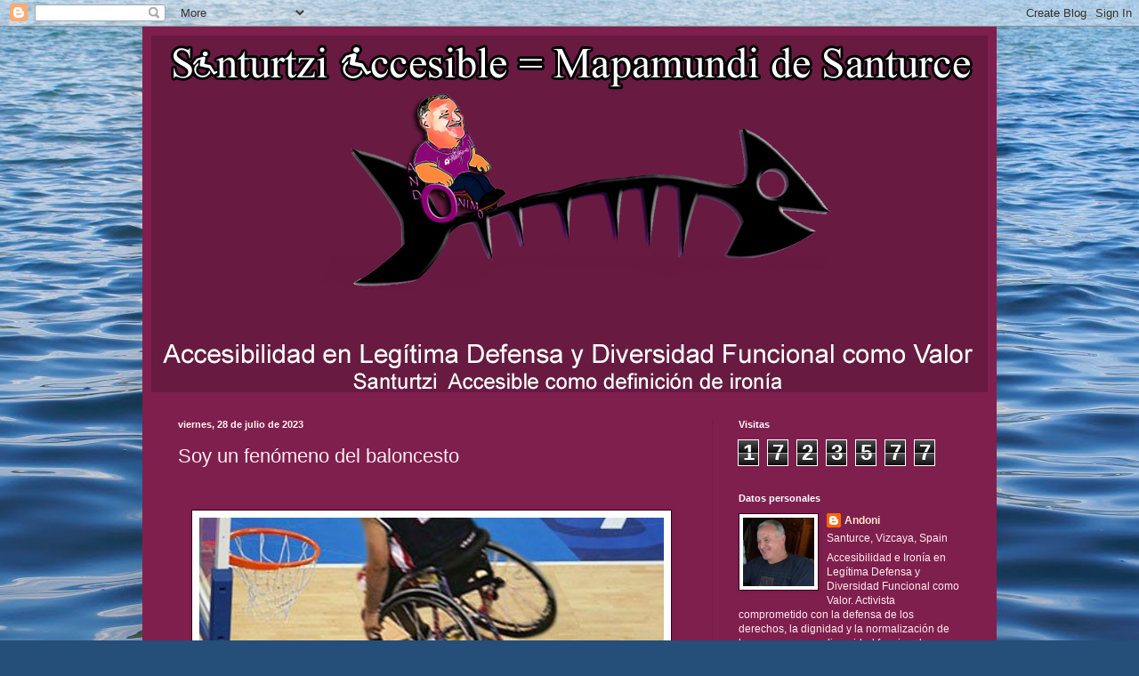

--- FILE ---
content_type: text/html; charset=UTF-8
request_url: http://andoni-sinbarreras.blogspot.com/2023/07/soy-un-fenomeno-del-baloncesto.html
body_size: 24787
content:
<!DOCTYPE html>
<html class='v2' dir='ltr' lang='es'>
<head>
<link href='https://www.blogger.com/static/v1/widgets/4128112664-css_bundle_v2.css' rel='stylesheet' type='text/css'/>
<meta content='width=1100' name='viewport'/>
<meta content='text/html; charset=UTF-8' http-equiv='Content-Type'/>
<meta content='blogger' name='generator'/>
<link href='http://andoni-sinbarreras.blogspot.com/favicon.ico' rel='icon' type='image/x-icon'/>
<link href='http://andoni-sinbarreras.blogspot.com/2023/07/soy-un-fenomeno-del-baloncesto.html' rel='canonical'/>
<link rel="alternate" type="application/atom+xml" title="Santurtzi Accesible (Sin barreras) = Mapamundi de Santurtzi - Atom" href="http://andoni-sinbarreras.blogspot.com/feeds/posts/default" />
<link rel="alternate" type="application/rss+xml" title="Santurtzi Accesible (Sin barreras) = Mapamundi de Santurtzi - RSS" href="http://andoni-sinbarreras.blogspot.com/feeds/posts/default?alt=rss" />
<link rel="service.post" type="application/atom+xml" title="Santurtzi Accesible (Sin barreras) = Mapamundi de Santurtzi - Atom" href="https://www.blogger.com/feeds/4074653994542456394/posts/default" />

<link rel="alternate" type="application/atom+xml" title="Santurtzi Accesible (Sin barreras) = Mapamundi de Santurtzi - Atom" href="http://andoni-sinbarreras.blogspot.com/feeds/5435089478643612049/comments/default" />
<!--Can't find substitution for tag [blog.ieCssRetrofitLinks]-->
<link href='https://blogger.googleusercontent.com/img/b/R29vZ2xl/AVvXsEgcmsX4KWm0dguTjr491MRG3QZKliwZWRA8NnYk4Y9BOAtapar1gzefTUixxJmLgftsTbZA980Sb2_n1-CwVfavo_TA6a1bo57Ls6RH-IjfFvS2PyR9jDUu65t8rddHx08PBKhRkMpT8_nIVF5Ev12NdIsTg09LQ1jIDvm7rRiRvy40LxlDSv_YZpf0Ti4C/w522-h580/58d44e23dcd2ea8bdb90ecfb25655669.jpg' rel='image_src'/>
<meta content='http://andoni-sinbarreras.blogspot.com/2023/07/soy-un-fenomeno-del-baloncesto.html' property='og:url'/>
<meta content='Soy un fenómeno del baloncesto' property='og:title'/>
<meta content=' ' property='og:description'/>
<meta content='https://blogger.googleusercontent.com/img/b/R29vZ2xl/AVvXsEgcmsX4KWm0dguTjr491MRG3QZKliwZWRA8NnYk4Y9BOAtapar1gzefTUixxJmLgftsTbZA980Sb2_n1-CwVfavo_TA6a1bo57Ls6RH-IjfFvS2PyR9jDUu65t8rddHx08PBKhRkMpT8_nIVF5Ev12NdIsTg09LQ1jIDvm7rRiRvy40LxlDSv_YZpf0Ti4C/w1200-h630-p-k-no-nu/58d44e23dcd2ea8bdb90ecfb25655669.jpg' property='og:image'/>
<title>Santurtzi Accesible (Sin barreras) = Mapamundi de Santurtzi: Soy un fenómeno del baloncesto</title>
<style id='page-skin-1' type='text/css'><!--
/*
-----------------------------------------------
Blogger Template Style
Name:     Simple
Designer: Blogger
URL:      www.blogger.com
----------------------------------------------- */
/* Content
----------------------------------------------- */
body {
font: normal normal 12px Arial, Tahoma, Helvetica, FreeSans, sans-serif;
color: #ffecee;
background: #254e79 url(//themes.googleusercontent.com/image?id=1jxYoxoGsXvGNeh1j3R1CxTHM6kEA-pjL6ffx9p6qCKf1IavI6sTgUCBrj-tWV-RZc7lR) no-repeat fixed top center /* Credit: MichaelJay (http://www.istockphoto.com/googleimages.php?id=6416995&platform=blogger) */;
padding: 0 40px 40px 40px;
}
html body .region-inner {
min-width: 0;
max-width: 100%;
width: auto;
}
h2 {
font-size: 22px;
}
a:link {
text-decoration:none;
color: #ffe5ca;
}
a:visited {
text-decoration:none;
color: #dc9797;
}
a:hover {
text-decoration:underline;
color: #ffffff;
}
.body-fauxcolumn-outer .fauxcolumn-inner {
background: transparent none repeat scroll top left;
_background-image: none;
}
.body-fauxcolumn-outer .cap-top {
position: absolute;
z-index: 1;
height: 400px;
width: 100%;
}
.body-fauxcolumn-outer .cap-top .cap-left {
width: 100%;
background: transparent none repeat-x scroll top left;
_background-image: none;
}
.content-outer {
-moz-box-shadow: 0 0 40px rgba(0, 0, 0, .15);
-webkit-box-shadow: 0 0 5px rgba(0, 0, 0, .15);
-goog-ms-box-shadow: 0 0 10px #333333;
box-shadow: 0 0 40px rgba(0, 0, 0, .15);
margin-bottom: 1px;
}
.content-inner {
padding: 10px 10px;
}
.content-inner {
background-color: #7f1f4e;
}
/* Header
----------------------------------------------- */
.header-outer {
background: rgba(0, 0, 0, 0) url(https://www.blogblog.com/1kt/simple/gradients_deep.png) repeat-x scroll 0 -400px;
_background-image: none;
}
.Header h1 {
font: normal normal 60px Georgia, Utopia, 'Palatino Linotype', Palatino, serif;
color: #ffffff;
text-shadow: -1px -1px 1px rgba(0, 0, 0, .2);
}
.Header h1 a {
color: #ffffff;
}
.Header .description {
font-size: 140%;
color: #ffffff;
}
.header-inner .Header .titlewrapper {
padding: 22px 30px;
}
.header-inner .Header .descriptionwrapper {
padding: 0 30px;
}
/* Tabs
----------------------------------------------- */
.tabs-inner .section:first-child {
border-top: 0 solid #772222;
}
.tabs-inner .section:first-child ul {
margin-top: -0;
border-top: 0 solid #772222;
border-left: 0 solid #772222;
border-right: 0 solid #772222;
}
.tabs-inner .widget ul {
background: #581d3a none repeat-x scroll 0 -800px;
_background-image: none;
border-bottom: 1px solid #772222;
margin-top: 1px;
margin-left: -30px;
margin-right: -30px;
}
.tabs-inner .widget li a {
display: inline-block;
padding: .6em 1em;
font: normal normal 14px Arial, Tahoma, Helvetica, FreeSans, sans-serif;
color: #ffe5ca;
border-left: 1px solid #7f1f4e;
border-right: 0 solid #772222;
}
.tabs-inner .widget li:first-child a {
border-left: none;
}
.tabs-inner .widget li.selected a, .tabs-inner .widget li a:hover {
color: #ffffff;
background-color: #421a2e;
text-decoration: none;
}
/* Columns
----------------------------------------------- */
.main-outer {
border-top: 0 solid #6c1e45;
}
.fauxcolumn-left-outer .fauxcolumn-inner {
border-right: 1px solid #6c1e45;
}
.fauxcolumn-right-outer .fauxcolumn-inner {
border-left: 1px solid #6c1e45;
}
/* Headings
----------------------------------------------- */
div.widget > h2,
div.widget h2.title {
margin: 0 0 1em 0;
font: normal bold 11px Arial, Tahoma, Helvetica, FreeSans, sans-serif;
color: #ffffff;
}
/* Widgets
----------------------------------------------- */
.widget .zippy {
color: #979797;
text-shadow: 2px 2px 1px rgba(0, 0, 0, .1);
}
.widget .popular-posts ul {
list-style: none;
}
/* Posts
----------------------------------------------- */
h2.date-header {
font: normal bold 11px Arial, Tahoma, Helvetica, FreeSans, sans-serif;
}
.date-header span {
background-color: rgba(0, 0, 0, 0);
color: #fff5ee;
padding: inherit;
letter-spacing: inherit;
margin: inherit;
}
.main-inner {
padding-top: 30px;
padding-bottom: 30px;
}
.main-inner .column-center-inner {
padding: 0 15px;
}
.main-inner .column-center-inner .section {
margin: 0 15px;
}
.post {
margin: 0 0 25px 0;
}
h3.post-title, .comments h4 {
font: normal normal 22px Arial, Tahoma, Helvetica, FreeSans, sans-serif;
margin: .75em 0 0;
}
.post-body {
font-size: 110%;
line-height: 1.4;
position: relative;
}
.post-body img, .post-body .tr-caption-container, .Profile img, .Image img,
.BlogList .item-thumbnail img {
padding: 4px;
background: #ffffff;
border: 1px solid #37001b;
-moz-box-shadow: 1px 1px 5px rgba(0, 0, 0, .1);
-webkit-box-shadow: 1px 1px 5px rgba(0, 0, 0, .1);
box-shadow: 1px 1px 5px rgba(0, 0, 0, .1);
}
.post-body img, .post-body .tr-caption-container {
padding: 8px;
}
.post-body .tr-caption-container {
color: #1b1b1b;
}
.post-body .tr-caption-container img {
padding: 0;
background: transparent;
border: none;
-moz-box-shadow: 0 0 0 rgba(0, 0, 0, .1);
-webkit-box-shadow: 0 0 0 rgba(0, 0, 0, .1);
box-shadow: 0 0 0 rgba(0, 0, 0, .1);
}
.post-header {
margin: 0 0 1.5em;
line-height: 1.6;
font-size: 90%;
}
.post-footer {
margin: 20px -2px 0;
padding: 5px 10px;
color: #edcbca;
background-color: #6c1e45;
border-bottom: 1px solid rgba(0, 0, 0, 0);
line-height: 1.6;
font-size: 90%;
}
#comments .comment-author {
padding-top: 1.5em;
border-top: 1px solid #6c1e45;
background-position: 0 1.5em;
}
#comments .comment-author:first-child {
padding-top: 0;
border-top: none;
}
.avatar-image-container {
margin: .2em 0 0;
}
#comments .avatar-image-container img {
border: 1px solid #37001b;
}
/* Comments
----------------------------------------------- */
.comments .comments-content .icon.blog-author {
background-repeat: no-repeat;
background-image: url([data-uri]);
}
.comments .comments-content .loadmore a {
border-top: 1px solid #979797;
border-bottom: 1px solid #979797;
}
.comments .comment-thread.inline-thread {
background-color: #6c1e45;
}
.comments .continue {
border-top: 2px solid #979797;
}
/* Accents
---------------------------------------------- */
.section-columns td.columns-cell {
border-left: 1px solid #6c1e45;
}
.blog-pager {
background: transparent none no-repeat scroll top center;
}
.blog-pager-older-link, .home-link,
.blog-pager-newer-link {
background-color: #7f1f4e;
padding: 5px;
}
.footer-outer {
border-top: 0 dashed #bbbbbb;
}
/* Mobile
----------------------------------------------- */
body.mobile  {
background-size: auto;
}
.mobile .body-fauxcolumn-outer {
background: transparent none repeat scroll top left;
}
.mobile .body-fauxcolumn-outer .cap-top {
background-size: 100% auto;
}
.mobile .content-outer {
-webkit-box-shadow: 0 0 3px rgba(0, 0, 0, .15);
box-shadow: 0 0 3px rgba(0, 0, 0, .15);
}
.mobile .tabs-inner .widget ul {
margin-left: 0;
margin-right: 0;
}
.mobile .post {
margin: 0;
}
.mobile .main-inner .column-center-inner .section {
margin: 0;
}
.mobile .date-header span {
padding: 0.1em 10px;
margin: 0 -10px;
}
.mobile h3.post-title {
margin: 0;
}
.mobile .blog-pager {
background: transparent none no-repeat scroll top center;
}
.mobile .footer-outer {
border-top: none;
}
.mobile .main-inner, .mobile .footer-inner {
background-color: #7f1f4e;
}
.mobile-index-contents {
color: #ffecee;
}
.mobile-link-button {
background-color: #ffe5ca;
}
.mobile-link-button a:link, .mobile-link-button a:visited {
color: #7f1f4e;
}
.mobile .tabs-inner .section:first-child {
border-top: none;
}
.mobile .tabs-inner .PageList .widget-content {
background-color: #421a2e;
color: #ffffff;
border-top: 1px solid #772222;
border-bottom: 1px solid #772222;
}
.mobile .tabs-inner .PageList .widget-content .pagelist-arrow {
border-left: 1px solid #772222;
}

--></style>
<style id='template-skin-1' type='text/css'><!--
body {
min-width: 960px;
}
.content-outer, .content-fauxcolumn-outer, .region-inner {
min-width: 960px;
max-width: 960px;
_width: 960px;
}
.main-inner .columns {
padding-left: 0;
padding-right: 310px;
}
.main-inner .fauxcolumn-center-outer {
left: 0;
right: 310px;
/* IE6 does not respect left and right together */
_width: expression(this.parentNode.offsetWidth -
parseInt("0") -
parseInt("310px") + 'px');
}
.main-inner .fauxcolumn-left-outer {
width: 0;
}
.main-inner .fauxcolumn-right-outer {
width: 310px;
}
.main-inner .column-left-outer {
width: 0;
right: 100%;
margin-left: -0;
}
.main-inner .column-right-outer {
width: 310px;
margin-right: -310px;
}
#layout {
min-width: 0;
}
#layout .content-outer {
min-width: 0;
width: 800px;
}
#layout .region-inner {
min-width: 0;
width: auto;
}
body#layout div.add_widget {
padding: 8px;
}
body#layout div.add_widget a {
margin-left: 32px;
}
--></style>
<style>
    body {background-image:url(\/\/themes.googleusercontent.com\/image?id=1jxYoxoGsXvGNeh1j3R1CxTHM6kEA-pjL6ffx9p6qCKf1IavI6sTgUCBrj-tWV-RZc7lR);}
    
@media (max-width: 200px) { body {background-image:url(\/\/themes.googleusercontent.com\/image?id=1jxYoxoGsXvGNeh1j3R1CxTHM6kEA-pjL6ffx9p6qCKf1IavI6sTgUCBrj-tWV-RZc7lR&options=w200);}}
@media (max-width: 400px) and (min-width: 201px) { body {background-image:url(\/\/themes.googleusercontent.com\/image?id=1jxYoxoGsXvGNeh1j3R1CxTHM6kEA-pjL6ffx9p6qCKf1IavI6sTgUCBrj-tWV-RZc7lR&options=w400);}}
@media (max-width: 800px) and (min-width: 401px) { body {background-image:url(\/\/themes.googleusercontent.com\/image?id=1jxYoxoGsXvGNeh1j3R1CxTHM6kEA-pjL6ffx9p6qCKf1IavI6sTgUCBrj-tWV-RZc7lR&options=w800);}}
@media (max-width: 1200px) and (min-width: 801px) { body {background-image:url(\/\/themes.googleusercontent.com\/image?id=1jxYoxoGsXvGNeh1j3R1CxTHM6kEA-pjL6ffx9p6qCKf1IavI6sTgUCBrj-tWV-RZc7lR&options=w1200);}}
/* Last tag covers anything over one higher than the previous max-size cap. */
@media (min-width: 1201px) { body {background-image:url(\/\/themes.googleusercontent.com\/image?id=1jxYoxoGsXvGNeh1j3R1CxTHM6kEA-pjL6ffx9p6qCKf1IavI6sTgUCBrj-tWV-RZc7lR&options=w1600);}}
  </style>
<link href='https://www.blogger.com/dyn-css/authorization.css?targetBlogID=4074653994542456394&amp;zx=840d14f5-3861-4eb1-a4fa-2d6f5b50366c' media='none' onload='if(media!=&#39;all&#39;)media=&#39;all&#39;' rel='stylesheet'/><noscript><link href='https://www.blogger.com/dyn-css/authorization.css?targetBlogID=4074653994542456394&amp;zx=840d14f5-3861-4eb1-a4fa-2d6f5b50366c' rel='stylesheet'/></noscript>
<meta name='google-adsense-platform-account' content='ca-host-pub-1556223355139109'/>
<meta name='google-adsense-platform-domain' content='blogspot.com'/>

</head>
<body class='loading variant-deep'>
<div class='navbar section' id='navbar' name='Barra de navegación'><div class='widget Navbar' data-version='1' id='Navbar1'><script type="text/javascript">
    function setAttributeOnload(object, attribute, val) {
      if(window.addEventListener) {
        window.addEventListener('load',
          function(){ object[attribute] = val; }, false);
      } else {
        window.attachEvent('onload', function(){ object[attribute] = val; });
      }
    }
  </script>
<div id="navbar-iframe-container"></div>
<script type="text/javascript" src="https://apis.google.com/js/platform.js"></script>
<script type="text/javascript">
      gapi.load("gapi.iframes:gapi.iframes.style.bubble", function() {
        if (gapi.iframes && gapi.iframes.getContext) {
          gapi.iframes.getContext().openChild({
              url: 'https://www.blogger.com/navbar/4074653994542456394?po\x3d5435089478643612049\x26origin\x3dhttp://andoni-sinbarreras.blogspot.com',
              where: document.getElementById("navbar-iframe-container"),
              id: "navbar-iframe"
          });
        }
      });
    </script><script type="text/javascript">
(function() {
var script = document.createElement('script');
script.type = 'text/javascript';
script.src = '//pagead2.googlesyndication.com/pagead/js/google_top_exp.js';
var head = document.getElementsByTagName('head')[0];
if (head) {
head.appendChild(script);
}})();
</script>
</div></div>
<div class='body-fauxcolumns'>
<div class='fauxcolumn-outer body-fauxcolumn-outer'>
<div class='cap-top'>
<div class='cap-left'></div>
<div class='cap-right'></div>
</div>
<div class='fauxborder-left'>
<div class='fauxborder-right'></div>
<div class='fauxcolumn-inner'>
</div>
</div>
<div class='cap-bottom'>
<div class='cap-left'></div>
<div class='cap-right'></div>
</div>
</div>
</div>
<div class='content'>
<div class='content-fauxcolumns'>
<div class='fauxcolumn-outer content-fauxcolumn-outer'>
<div class='cap-top'>
<div class='cap-left'></div>
<div class='cap-right'></div>
</div>
<div class='fauxborder-left'>
<div class='fauxborder-right'></div>
<div class='fauxcolumn-inner'>
</div>
</div>
<div class='cap-bottom'>
<div class='cap-left'></div>
<div class='cap-right'></div>
</div>
</div>
</div>
<div class='content-outer'>
<div class='content-cap-top cap-top'>
<div class='cap-left'></div>
<div class='cap-right'></div>
</div>
<div class='fauxborder-left content-fauxborder-left'>
<div class='fauxborder-right content-fauxborder-right'></div>
<div class='content-inner'>
<header>
<div class='header-outer'>
<div class='header-cap-top cap-top'>
<div class='cap-left'></div>
<div class='cap-right'></div>
</div>
<div class='fauxborder-left header-fauxborder-left'>
<div class='fauxborder-right header-fauxborder-right'></div>
<div class='region-inner header-inner'>
<div class='header section' id='header' name='Cabecera'><div class='widget Header' data-version='1' id='Header1'>
<div id='header-inner'>
<a href='http://andoni-sinbarreras.blogspot.com/' style='display: block'>
<img alt='Santurtzi Accesible (Sin barreras) = Mapamundi de Santurtzi' height='401px; ' id='Header1_headerimg' src='https://blogger.googleusercontent.com/img/b/R29vZ2xl/AVvXsEj4zrLf55c6ngjRpY2tPdfjr7utJhbRvL16wpuQBOv8JWknknck31dEwl43RCm9TZcjgelwVym5n8a-qmAMCKdBGoV-Ck1Z4HxD_6tpDC0fC0VJ8S1-mPvDkpgVSW43sM1pqHKlczqnp_4/s1600/Santurtzi+Accesible.jpg' style='display: block' width='940px; '/>
</a>
</div>
</div></div>
</div>
</div>
<div class='header-cap-bottom cap-bottom'>
<div class='cap-left'></div>
<div class='cap-right'></div>
</div>
</div>
</header>
<div class='tabs-outer'>
<div class='tabs-cap-top cap-top'>
<div class='cap-left'></div>
<div class='cap-right'></div>
</div>
<div class='fauxborder-left tabs-fauxborder-left'>
<div class='fauxborder-right tabs-fauxborder-right'></div>
<div class='region-inner tabs-inner'>
<div class='tabs no-items section' id='crosscol' name='Multicolumnas'></div>
<div class='tabs no-items section' id='crosscol-overflow' name='Cross-Column 2'></div>
</div>
</div>
<div class='tabs-cap-bottom cap-bottom'>
<div class='cap-left'></div>
<div class='cap-right'></div>
</div>
</div>
<div class='main-outer'>
<div class='main-cap-top cap-top'>
<div class='cap-left'></div>
<div class='cap-right'></div>
</div>
<div class='fauxborder-left main-fauxborder-left'>
<div class='fauxborder-right main-fauxborder-right'></div>
<div class='region-inner main-inner'>
<div class='columns fauxcolumns'>
<div class='fauxcolumn-outer fauxcolumn-center-outer'>
<div class='cap-top'>
<div class='cap-left'></div>
<div class='cap-right'></div>
</div>
<div class='fauxborder-left'>
<div class='fauxborder-right'></div>
<div class='fauxcolumn-inner'>
</div>
</div>
<div class='cap-bottom'>
<div class='cap-left'></div>
<div class='cap-right'></div>
</div>
</div>
<div class='fauxcolumn-outer fauxcolumn-left-outer'>
<div class='cap-top'>
<div class='cap-left'></div>
<div class='cap-right'></div>
</div>
<div class='fauxborder-left'>
<div class='fauxborder-right'></div>
<div class='fauxcolumn-inner'>
</div>
</div>
<div class='cap-bottom'>
<div class='cap-left'></div>
<div class='cap-right'></div>
</div>
</div>
<div class='fauxcolumn-outer fauxcolumn-right-outer'>
<div class='cap-top'>
<div class='cap-left'></div>
<div class='cap-right'></div>
</div>
<div class='fauxborder-left'>
<div class='fauxborder-right'></div>
<div class='fauxcolumn-inner'>
</div>
</div>
<div class='cap-bottom'>
<div class='cap-left'></div>
<div class='cap-right'></div>
</div>
</div>
<!-- corrects IE6 width calculation -->
<div class='columns-inner'>
<div class='column-center-outer'>
<div class='column-center-inner'>
<div class='main section' id='main' name='Principal'><div class='widget Blog' data-version='1' id='Blog1'>
<div class='blog-posts hfeed'>

          <div class="date-outer">
        
<h2 class='date-header'><span>viernes, 28 de julio de 2023</span></h2>

          <div class="date-posts">
        
<div class='post-outer'>
<div class='post hentry uncustomized-post-template' itemprop='blogPost' itemscope='itemscope' itemtype='http://schema.org/BlogPosting'>
<meta content='https://blogger.googleusercontent.com/img/b/R29vZ2xl/AVvXsEgcmsX4KWm0dguTjr491MRG3QZKliwZWRA8NnYk4Y9BOAtapar1gzefTUixxJmLgftsTbZA980Sb2_n1-CwVfavo_TA6a1bo57Ls6RH-IjfFvS2PyR9jDUu65t8rddHx08PBKhRkMpT8_nIVF5Ev12NdIsTg09LQ1jIDvm7rRiRvy40LxlDSv_YZpf0Ti4C/w522-h580/58d44e23dcd2ea8bdb90ecfb25655669.jpg' itemprop='image_url'/>
<meta content='4074653994542456394' itemprop='blogId'/>
<meta content='5435089478643612049' itemprop='postId'/>
<a name='5435089478643612049'></a>
<h3 class='post-title entry-title' itemprop='name'>
Soy un fenómeno del baloncesto
</h3>
<div class='post-header'>
<div class='post-header-line-1'></div>
</div>
<div class='post-body entry-content' id='post-body-5435089478643612049' itemprop='description articleBody'>
<p>&nbsp;</p><div class="separator" style="clear: both; text-align: center;"><a href="https://blogger.googleusercontent.com/img/b/R29vZ2xl/AVvXsEgcmsX4KWm0dguTjr491MRG3QZKliwZWRA8NnYk4Y9BOAtapar1gzefTUixxJmLgftsTbZA980Sb2_n1-CwVfavo_TA6a1bo57Ls6RH-IjfFvS2PyR9jDUu65t8rddHx08PBKhRkMpT8_nIVF5Ev12NdIsTg09LQ1jIDvm7rRiRvy40LxlDSv_YZpf0Ti4C/s449/58d44e23dcd2ea8bdb90ecfb25655669.jpg" imageanchor="1" style="margin-left: 1em; margin-right: 1em;"><img border="0" data-original-height="449" data-original-width="404" height="580" src="https://blogger.googleusercontent.com/img/b/R29vZ2xl/AVvXsEgcmsX4KWm0dguTjr491MRG3QZKliwZWRA8NnYk4Y9BOAtapar1gzefTUixxJmLgftsTbZA980Sb2_n1-CwVfavo_TA6a1bo57Ls6RH-IjfFvS2PyR9jDUu65t8rddHx08PBKhRkMpT8_nIVF5Ev12NdIsTg09LQ1jIDvm7rRiRvy40LxlDSv_YZpf0Ti4C/w522-h580/58d44e23dcd2ea8bdb90ecfb25655669.jpg" width="522" /></a></div><br /><p></p>
<div style='clear: both;'></div>
</div>
<div class='post-footer'>
<div class='post-footer-line post-footer-line-1'>
<span class='post-author vcard'>
Publicado por
<span class='fn' itemprop='author' itemscope='itemscope' itemtype='http://schema.org/Person'>
<meta content='https://www.blogger.com/profile/09944738488851314565' itemprop='url'/>
<a class='g-profile' href='https://www.blogger.com/profile/09944738488851314565' rel='author' title='author profile'>
<span itemprop='name'>Andoni</span>
</a>
</span>
</span>
<span class='post-timestamp'>
Santurtzi
<meta content='http://andoni-sinbarreras.blogspot.com/2023/07/soy-un-fenomeno-del-baloncesto.html' itemprop='url'/>
<a class='timestamp-link' href='http://andoni-sinbarreras.blogspot.com/2023/07/soy-un-fenomeno-del-baloncesto.html' rel='bookmark' title='permanent link'><abbr class='published' itemprop='datePublished' title='2023-07-28T15:06:00-07:00'>15:06</abbr></a>
</span>
<span class='post-comment-link'>
</span>
<span class='post-icons'>
<span class='item-action'>
<a href='https://www.blogger.com/email-post/4074653994542456394/5435089478643612049' title='Enviar entrada por correo electrónico'>
<img alt='' class='icon-action' height='13' src='https://resources.blogblog.com/img/icon18_email.gif' width='18'/>
</a>
</span>
<span class='item-control blog-admin pid-1756334934'>
<a href='https://www.blogger.com/post-edit.g?blogID=4074653994542456394&postID=5435089478643612049&from=pencil' title='Editar entrada'>
<img alt='' class='icon-action' height='18' src='https://resources.blogblog.com/img/icon18_edit_allbkg.gif' width='18'/>
</a>
</span>
</span>
<div class='post-share-buttons goog-inline-block'>
<a class='goog-inline-block share-button sb-email' href='https://www.blogger.com/share-post.g?blogID=4074653994542456394&postID=5435089478643612049&target=email' target='_blank' title='Enviar por correo electrónico'><span class='share-button-link-text'>Enviar por correo electrónico</span></a><a class='goog-inline-block share-button sb-blog' href='https://www.blogger.com/share-post.g?blogID=4074653994542456394&postID=5435089478643612049&target=blog' onclick='window.open(this.href, "_blank", "height=270,width=475"); return false;' target='_blank' title='Escribe un blog'><span class='share-button-link-text'>Escribe un blog</span></a><a class='goog-inline-block share-button sb-twitter' href='https://www.blogger.com/share-post.g?blogID=4074653994542456394&postID=5435089478643612049&target=twitter' target='_blank' title='Compartir en X'><span class='share-button-link-text'>Compartir en X</span></a><a class='goog-inline-block share-button sb-facebook' href='https://www.blogger.com/share-post.g?blogID=4074653994542456394&postID=5435089478643612049&target=facebook' onclick='window.open(this.href, "_blank", "height=430,width=640"); return false;' target='_blank' title='Compartir con Facebook'><span class='share-button-link-text'>Compartir con Facebook</span></a><a class='goog-inline-block share-button sb-pinterest' href='https://www.blogger.com/share-post.g?blogID=4074653994542456394&postID=5435089478643612049&target=pinterest' target='_blank' title='Compartir en Pinterest'><span class='share-button-link-text'>Compartir en Pinterest</span></a>
</div>
</div>
<div class='post-footer-line post-footer-line-2'>
<span class='post-labels'>
Etiquetas:
<a href='http://andoni-sinbarreras.blogspot.com/search/label/deportes%20readaptados' rel='tag'>deportes readaptados</a>
</span>
</div>
<div class='post-footer-line post-footer-line-3'>
<span class='post-location'>
</span>
</div>
</div>
</div>
<div class='comments' id='comments'>
<a name='comments'></a>
<h4>No hay comentarios:</h4>
<div id='Blog1_comments-block-wrapper'>
<dl class='avatar-comment-indent' id='comments-block'>
</dl>
</div>
<p class='comment-footer'>
<div class='comment-form'>
<a name='comment-form'></a>
<h4 id='comment-post-message'>Publicar un comentario</h4>
<p>
</p>
<a href='https://www.blogger.com/comment/frame/4074653994542456394?po=5435089478643612049&hl=es&saa=85391&origin=http://andoni-sinbarreras.blogspot.com' id='comment-editor-src'></a>
<iframe allowtransparency='true' class='blogger-iframe-colorize blogger-comment-from-post' frameborder='0' height='410px' id='comment-editor' name='comment-editor' src='' width='100%'></iframe>
<script src='https://www.blogger.com/static/v1/jsbin/1345082660-comment_from_post_iframe.js' type='text/javascript'></script>
<script type='text/javascript'>
      BLOG_CMT_createIframe('https://www.blogger.com/rpc_relay.html');
    </script>
</div>
</p>
</div>
</div>

        </div></div>
      
</div>
<div class='blog-pager' id='blog-pager'>
<span id='blog-pager-newer-link'>
<a class='blog-pager-newer-link' href='http://andoni-sinbarreras.blogspot.com/2023/07/el-wc-pmr.html' id='Blog1_blog-pager-newer-link' title='Entrada más reciente'>Entrada más reciente</a>
</span>
<span id='blog-pager-older-link'>
<a class='blog-pager-older-link' href='http://andoni-sinbarreras.blogspot.com/2023/07/sillas-de-ruedas-que-se-cotizan-como-el.html' id='Blog1_blog-pager-older-link' title='Entrada antigua'>Entrada antigua</a>
</span>
<a class='home-link' href='http://andoni-sinbarreras.blogspot.com/'>Inicio</a>
</div>
<div class='clear'></div>
<div class='post-feeds'>
<div class='feed-links'>
Suscribirse a:
<a class='feed-link' href='http://andoni-sinbarreras.blogspot.com/feeds/5435089478643612049/comments/default' target='_blank' type='application/atom+xml'>Enviar comentarios (Atom)</a>
</div>
</div>
</div><div class='widget PageList' data-version='1' id='PageList2'>
<h2>Asociaciones amigas</h2>
<div class='widget-content'>
<ul>
<li>
<a href='http://polioeuskadi.blogspot.com.es/'>EPE - Euskadiko Polio Elkartea</a>
</li>
</ul>
<div class='clear'></div>
</div>
</div></div>
</div>
</div>
<div class='column-left-outer'>
<div class='column-left-inner'>
<aside>
</aside>
</div>
</div>
<div class='column-right-outer'>
<div class='column-right-inner'>
<aside>
<div class='sidebar section' id='sidebar-right-1'><div class='widget Stats' data-version='1' id='Stats1'>
<h2>Visitas</h2>
<div class='widget-content'>
<div id='Stats1_content' style='display: none;'>
<span class='counter-wrapper graph-counter-wrapper' id='Stats1_totalCount'>
</span>
<div class='clear'></div>
</div>
</div>
</div><div class='widget Profile' data-version='1' id='Profile1'>
<h2>Datos personales</h2>
<div class='widget-content'>
<a href='https://www.blogger.com/profile/09944738488851314565'><img alt='Mi foto' class='profile-img' height='77' src='//blogger.googleusercontent.com/img/b/R29vZ2xl/AVvXsEhZyMkhfxsevnKKkTmCOX0TxYZJ2WGWaRWI7yzfN6HSAO7QW9fso4vmk6PZqLsBoM8n20s721e7z5WN2421murit1fBvFTCxu8aXUFwWImjr7Ma1YVhnmAdrc3iKPUUsA6y2VysLO7-DB0K6sNJCjTepUqQV5b9Vfq9U9YtfZGL3lXhTQA/s220/Yop.jpg' width='80'/></a>
<dl class='profile-datablock'>
<dt class='profile-data'>
<a class='profile-name-link g-profile' href='https://www.blogger.com/profile/09944738488851314565' rel='author' style='background-image: url(//www.blogger.com/img/logo-16.png);'>
Andoni
</a>
</dt>
<dd class='profile-data'>Santurce, Vizcaya, Spain</dd>
<dd class='profile-textblock'>Accesibilidad e Ironía en Legítima Defensa y Diversidad Funcional como Valor.  
Activista  comprometido con la defensa de los derechos, la dignidad y la normalización de las personas con diversidad funcional en todas sus facetas

</dd>
</dl>
<a class='profile-link' href='https://www.blogger.com/profile/09944738488851314565' rel='author'>Ver todo mi perfil</a>
<div class='clear'></div>
</div>
</div><div class='widget LinkList' data-version='1' id='LinkList2'>
<h2>Redes Sociales</h2>
<div class='widget-content'>
<ul>
<li><a href='http://blogs.vidasolidaria.com/santurtzi-condignidad/'>Santurtzi con Dignidad</a></li>
<li><a href='https://www.facebook.com/andonimoreno.santurceaccesible?ref=tn_tnmn'>Mi Facebook</a></li>
<li><a href='https://twitter.com/AndoniMoreno3'>Mi Twitter</a></li>
</ul>
<div class='clear'></div>
</div>
</div><div class='widget ContactForm' data-version='1' id='ContactForm1'>
<h2 class='title'>&#191;Que quieres decirme?  No contesto anónimos</h2>
<div class='contact-form-widget'>
<div class='form'>
<form name='contact-form'>
<p></p>
Nombre
<br/>
<input class='contact-form-name' id='ContactForm1_contact-form-name' name='name' size='30' type='text' value=''/>
<p></p>
Correo electrónico
<span style='font-weight: bolder;'>*</span>
<br/>
<input class='contact-form-email' id='ContactForm1_contact-form-email' name='email' size='30' type='text' value=''/>
<p></p>
Mensaje
<span style='font-weight: bolder;'>*</span>
<br/>
<textarea class='contact-form-email-message' cols='25' id='ContactForm1_contact-form-email-message' name='email-message' rows='5'></textarea>
<p></p>
<input class='contact-form-button contact-form-button-submit' id='ContactForm1_contact-form-submit' type='button' value='Enviar'/>
<p></p>
<div style='text-align: center; max-width: 222px; width: 100%'>
<p class='contact-form-error-message' id='ContactForm1_contact-form-error-message'></p>
<p class='contact-form-success-message' id='ContactForm1_contact-form-success-message'></p>
</div>
</form>
</div>
</div>
<div class='clear'></div>
</div><div class='widget Image' data-version='1' id='Image2'>
<h2>Mi Lucha (Picar la Foto)</h2>
<div class='widget-content'>
<a href='http://www.vidasolidaria.com/noticias/2012-05-09/encima-todos-obstaculos-1350.html'>
<img alt='Mi Lucha (Picar la Foto)' height='146' id='Image2_img' src='https://blogger.googleusercontent.com/img/b/R29vZ2xl/AVvXsEg_qwz6rFEwoFSkUqPb4VoOiE9ht-bEC-IDB21oi4wUGulsM-EIyDNhVEb3-2PfCOvGVA3EwfbyQlJW42vyC5pokvzCg7ebhFjlslSY21VqOfK69WmW596QkyiWExGRAaPBRqQOSVqLnxs/s1600/accesibilidad-4.jpg' width='220'/>
</a>
<br/>
<span class='caption'>Mi trabajo segun "El Correo"</span>
</div>
<div class='clear'></div>
</div><div class='widget Followers' data-version='1' id='Followers1'>
<h2 class='title'>Colaboradores y Seguidores</h2>
<div class='widget-content'>
<div id='Followers1-wrapper'>
<div style='margin-right:2px;'>
<div><script type="text/javascript" src="https://apis.google.com/js/platform.js"></script>
<div id="followers-iframe-container"></div>
<script type="text/javascript">
    window.followersIframe = null;
    function followersIframeOpen(url) {
      gapi.load("gapi.iframes", function() {
        if (gapi.iframes && gapi.iframes.getContext) {
          window.followersIframe = gapi.iframes.getContext().openChild({
            url: url,
            where: document.getElementById("followers-iframe-container"),
            messageHandlersFilter: gapi.iframes.CROSS_ORIGIN_IFRAMES_FILTER,
            messageHandlers: {
              '_ready': function(obj) {
                window.followersIframe.getIframeEl().height = obj.height;
              },
              'reset': function() {
                window.followersIframe.close();
                followersIframeOpen("https://www.blogger.com/followers/frame/4074653994542456394?colors\x3dCgt0cmFuc3BhcmVudBILdHJhbnNwYXJlbnQaByNmZmVjZWUiByNmZmU1Y2EqByM3ZjFmNGUyByNmZmZmZmY6ByNmZmVjZWVCByNmZmU1Y2FKByM5Nzk3OTdSByNmZmU1Y2FaC3RyYW5zcGFyZW50\x26pageSize\x3d21\x26hl\x3des\x26origin\x3dhttp://andoni-sinbarreras.blogspot.com");
              },
              'open': function(url) {
                window.followersIframe.close();
                followersIframeOpen(url);
              }
            }
          });
        }
      });
    }
    followersIframeOpen("https://www.blogger.com/followers/frame/4074653994542456394?colors\x3dCgt0cmFuc3BhcmVudBILdHJhbnNwYXJlbnQaByNmZmVjZWUiByNmZmU1Y2EqByM3ZjFmNGUyByNmZmZmZmY6ByNmZmVjZWVCByNmZmU1Y2FKByM5Nzk3OTdSByNmZmU1Y2FaC3RyYW5zcGFyZW50\x26pageSize\x3d21\x26hl\x3des\x26origin\x3dhttp://andoni-sinbarreras.blogspot.com");
  </script></div>
</div>
</div>
<div class='clear'></div>
</div>
</div><div class='widget Image' data-version='1' id='Image1'>
<h2>Yo apoyo un comercio accesible en Santurce</h2>
<div class='widget-content'>
<a href='https://www.google.com/maps/d/edit?hl=es&authuser=0&mid=z3rasfqO92fg.kXXkqUkpkAcY'>
<img alt='Yo apoyo un comercio accesible en Santurce' height='165' id='Image1_img' src='https://blogger.googleusercontent.com/img/b/R29vZ2xl/AVvXsEjEXena6_tok9s-XRRo3RnH4s8WpUkUP6HKbdWWXFtX7s2wSb1PdqPVUVdhyphenhyphenQDoEv4c6WPVKzLHcXwPE1KBMNWFisNGWMcowK4sW4FzrNTwhPOS5IzDYSKwTghr5Kt-ZLYkWOfLNxzFltdZ/s640/Comercio+accesible.jpg' width='220'/>
</a>
<br/>
<span class='caption'>Pica la foto para ver el mapa de los comercios accesibles. Si  quieres verlos por categorias pica la etiqueta, que estan abajo, y saldra una relacion de todos los existentes en Santurtzi</span>
</div>
<div class='clear'></div>
</div><div class='widget Image' data-version='1' id='Image3'>
<h2>Hosteleria Accesible en Santurce</h2>
<div class='widget-content'>
<a href='https://www.google.com/maps/d/edit?authuser=0&hl=es&mid=z3rasfqO92fg.kgN2bPQy7Hho'>
<img alt='Hosteleria Accesible en Santurce' height='122' id='Image3_img' src='https://blogger.googleusercontent.com/img/b/R29vZ2xl/AVvXsEg3WlLTmE8nSgFTdMYD-e4ucx-watURzgMW_fZ3d3887u1rqFEaVlp4Y-31A7559BSnRrEC0InYIDmRlEEcnIWpMqqHkSb1bWxYGyLiW10x-IzFd0xHVoGcjdJENStAnd7CLOf2Uci7jk-z/s220/Hosteleria.jpg' width='220'/>
</a>
<br/>
<span class='caption'>Locales Accesibles</span>
</div>
<div class='clear'></div>
</div><div class='widget Image' data-version='1' id='Image4'>
<h2>Estancias municipales y Servicios para todos en Santurtzi</h2>
<div class='widget-content'>
<a href='https://www.google.com/maps/d/edit?hl=es&authuser=0&mid=z3rasfqO92fg.knDi2DWvAoDw'>
<img alt='Estancias municipales y Servicios para todos en Santurtzi' height='188' id='Image4_img' src='https://blogger.googleusercontent.com/img/b/R29vZ2xl/AVvXsEg06FqgGqy2hr3zR5phqOoQbjauCZtJqGpUHL5sSsXWA0IA5FBmdLTHWUJVDrZttA4FCvID9u3oH9IEVCZML28-qDgQzmABTIvQ-rzd_2qISBx04EWux_t7dLZ2q6fL_ynmUO9Sjg0r-DeY/s220/Santurtzi.jpg' width='220'/>
</a>
<br/>
<span class='caption'>Ayuntamiento para todos</span>
</div>
<div class='clear'></div>
</div><div class='widget Image' data-version='1' id='Image6'>
<h2>Santurtzi INACCESIBLE</h2>
<div class='widget-content'>
<a href='https://www.google.com/maps/d/edit?hl=es&authuser=0&mid=164ITLxqVtWMM3yiQWqumJ3iNU5w&ll=43.32910140287274%2C-3.035922649999975&z=15'>
<img alt='Santurtzi INACCESIBLE' height='112' id='Image6_img' src='https://blogger.googleusercontent.com/img/b/R29vZ2xl/AVvXsEj-iojqtgjKT4bsiB-7c6fbYUHmHkfauZnpeVO3HqYdDU-No-8vWF4z1M_yKhlWmbrlwmKZ8QkEEtiCUvuQRy3OtGSArs3WlKq9xKtbLMHST-12hGI6A3tRNtprPjDHN-IzyX8MbN33KmTg/s250/Santurtzi+inaccesible.jpg' width='250'/>
</a>
<br/>
<span class='caption'>Santurtzi INACCESIBLE</span>
</div>
<div class='clear'></div>
</div><div class='widget Image' data-version='1' id='Image7'>
<h2>Expedientes De IMPUNIDAD</h2>
<div class='widget-content'>
<a href='http://andoni-sinbarreras.blogspot.com.es/search/label/Expedientes'>
<img alt='Expedientes De IMPUNIDAD' height='110' id='Image7_img' src='https://blogger.googleusercontent.com/img/b/R29vZ2xl/AVvXsEiIrfcirPUCAnxdoxJYcNIcSsxkD4m3Cj1woZYSJMuemuwjxU_reY9pCL6rrVRu_unQLaVmJ7zm1J9rGhyzEUlv4kekC2ocAd8v7wKQ55mxP9OjJJDmZcvkBLNzdojwstDeQELhypMVyZBa/s1600/Expedientes+de+impunidad.png' width='110'/>
</a>
<br/>
<span class='caption'>La Ley De Accesibilidad NO se aplica</span>
</div>
<div class='clear'></div>
</div><div class='widget Image' data-version='1' id='Image5'>
<h2>Guia de Plazas de Aparcamiento para Personas con Discapacidad en Santurtzi</h2>
<div class='widget-content'>
<a href='https://www.google.com/maps/d/edit?hl=es&authuser=0&mid=z3rasfqO92fg.kXY6CTR26rJE'>
<img alt='Guia de Plazas de Aparcamiento para Personas con Discapacidad en Santurtzi' height='165' id='Image5_img' src='https://blogger.googleusercontent.com/img/b/R29vZ2xl/AVvXsEg9yg1DJ0Mcz2ru9nUWoN2cz7eDsoTcGWcl_5zCJaqzLsg3x4Ux22aaIS13nCvvnhNOMUhLAKfHU9pQQY4DuwQwUPcfkpawptvkRZhVBmn8c76sN5LPTAIZqY8uI4nokO3u5N_XaxadGCiM/s1600/De+verdad+quieres+mi+palza.jpg' width='220'/>
</a>
<br/>
<span class='caption'>Pica la foto y te llevara al mapa y ubicación de la plaza PMR</span>
</div>
<div class='clear'></div>
</div><div class='widget BlogArchive' data-version='1' id='BlogArchive1'>
<h2>Archivo del blog</h2>
<div class='widget-content'>
<div id='ArchiveList'>
<div id='BlogArchive1_ArchiveList'>
<ul class='hierarchy'>
<li class='archivedate collapsed'>
<a class='toggle' href='javascript:void(0)'>
<span class='zippy'>

        &#9658;&#160;
      
</span>
</a>
<a class='post-count-link' href='http://andoni-sinbarreras.blogspot.com/2025/'>
2025
</a>
<span class='post-count' dir='ltr'>(947)</span>
<ul class='hierarchy'>
<li class='archivedate collapsed'>
<a class='toggle' href='javascript:void(0)'>
<span class='zippy'>

        &#9658;&#160;
      
</span>
</a>
<a class='post-count-link' href='http://andoni-sinbarreras.blogspot.com/2025/12/'>
diciembre
</a>
<span class='post-count' dir='ltr'>(62)</span>
</li>
</ul>
<ul class='hierarchy'>
<li class='archivedate collapsed'>
<a class='toggle' href='javascript:void(0)'>
<span class='zippy'>

        &#9658;&#160;
      
</span>
</a>
<a class='post-count-link' href='http://andoni-sinbarreras.blogspot.com/2025/11/'>
noviembre
</a>
<span class='post-count' dir='ltr'>(77)</span>
</li>
</ul>
<ul class='hierarchy'>
<li class='archivedate collapsed'>
<a class='toggle' href='javascript:void(0)'>
<span class='zippy'>

        &#9658;&#160;
      
</span>
</a>
<a class='post-count-link' href='http://andoni-sinbarreras.blogspot.com/2025/10/'>
octubre
</a>
<span class='post-count' dir='ltr'>(85)</span>
</li>
</ul>
<ul class='hierarchy'>
<li class='archivedate collapsed'>
<a class='toggle' href='javascript:void(0)'>
<span class='zippy'>

        &#9658;&#160;
      
</span>
</a>
<a class='post-count-link' href='http://andoni-sinbarreras.blogspot.com/2025/09/'>
septiembre
</a>
<span class='post-count' dir='ltr'>(77)</span>
</li>
</ul>
<ul class='hierarchy'>
<li class='archivedate collapsed'>
<a class='toggle' href='javascript:void(0)'>
<span class='zippy'>

        &#9658;&#160;
      
</span>
</a>
<a class='post-count-link' href='http://andoni-sinbarreras.blogspot.com/2025/08/'>
agosto
</a>
<span class='post-count' dir='ltr'>(73)</span>
</li>
</ul>
<ul class='hierarchy'>
<li class='archivedate collapsed'>
<a class='toggle' href='javascript:void(0)'>
<span class='zippy'>

        &#9658;&#160;
      
</span>
</a>
<a class='post-count-link' href='http://andoni-sinbarreras.blogspot.com/2025/07/'>
julio
</a>
<span class='post-count' dir='ltr'>(67)</span>
</li>
</ul>
<ul class='hierarchy'>
<li class='archivedate collapsed'>
<a class='toggle' href='javascript:void(0)'>
<span class='zippy'>

        &#9658;&#160;
      
</span>
</a>
<a class='post-count-link' href='http://andoni-sinbarreras.blogspot.com/2025/06/'>
junio
</a>
<span class='post-count' dir='ltr'>(80)</span>
</li>
</ul>
<ul class='hierarchy'>
<li class='archivedate collapsed'>
<a class='toggle' href='javascript:void(0)'>
<span class='zippy'>

        &#9658;&#160;
      
</span>
</a>
<a class='post-count-link' href='http://andoni-sinbarreras.blogspot.com/2025/05/'>
mayo
</a>
<span class='post-count' dir='ltr'>(84)</span>
</li>
</ul>
<ul class='hierarchy'>
<li class='archivedate collapsed'>
<a class='toggle' href='javascript:void(0)'>
<span class='zippy'>

        &#9658;&#160;
      
</span>
</a>
<a class='post-count-link' href='http://andoni-sinbarreras.blogspot.com/2025/04/'>
abril
</a>
<span class='post-count' dir='ltr'>(77)</span>
</li>
</ul>
<ul class='hierarchy'>
<li class='archivedate collapsed'>
<a class='toggle' href='javascript:void(0)'>
<span class='zippy'>

        &#9658;&#160;
      
</span>
</a>
<a class='post-count-link' href='http://andoni-sinbarreras.blogspot.com/2025/03/'>
marzo
</a>
<span class='post-count' dir='ltr'>(89)</span>
</li>
</ul>
<ul class='hierarchy'>
<li class='archivedate collapsed'>
<a class='toggle' href='javascript:void(0)'>
<span class='zippy'>

        &#9658;&#160;
      
</span>
</a>
<a class='post-count-link' href='http://andoni-sinbarreras.blogspot.com/2025/02/'>
febrero
</a>
<span class='post-count' dir='ltr'>(85)</span>
</li>
</ul>
<ul class='hierarchy'>
<li class='archivedate collapsed'>
<a class='toggle' href='javascript:void(0)'>
<span class='zippy'>

        &#9658;&#160;
      
</span>
</a>
<a class='post-count-link' href='http://andoni-sinbarreras.blogspot.com/2025/01/'>
enero
</a>
<span class='post-count' dir='ltr'>(91)</span>
</li>
</ul>
</li>
</ul>
<ul class='hierarchy'>
<li class='archivedate collapsed'>
<a class='toggle' href='javascript:void(0)'>
<span class='zippy'>

        &#9658;&#160;
      
</span>
</a>
<a class='post-count-link' href='http://andoni-sinbarreras.blogspot.com/2024/'>
2024
</a>
<span class='post-count' dir='ltr'>(1245)</span>
<ul class='hierarchy'>
<li class='archivedate collapsed'>
<a class='toggle' href='javascript:void(0)'>
<span class='zippy'>

        &#9658;&#160;
      
</span>
</a>
<a class='post-count-link' href='http://andoni-sinbarreras.blogspot.com/2024/12/'>
diciembre
</a>
<span class='post-count' dir='ltr'>(85)</span>
</li>
</ul>
<ul class='hierarchy'>
<li class='archivedate collapsed'>
<a class='toggle' href='javascript:void(0)'>
<span class='zippy'>

        &#9658;&#160;
      
</span>
</a>
<a class='post-count-link' href='http://andoni-sinbarreras.blogspot.com/2024/11/'>
noviembre
</a>
<span class='post-count' dir='ltr'>(90)</span>
</li>
</ul>
<ul class='hierarchy'>
<li class='archivedate collapsed'>
<a class='toggle' href='javascript:void(0)'>
<span class='zippy'>

        &#9658;&#160;
      
</span>
</a>
<a class='post-count-link' href='http://andoni-sinbarreras.blogspot.com/2024/10/'>
octubre
</a>
<span class='post-count' dir='ltr'>(123)</span>
</li>
</ul>
<ul class='hierarchy'>
<li class='archivedate collapsed'>
<a class='toggle' href='javascript:void(0)'>
<span class='zippy'>

        &#9658;&#160;
      
</span>
</a>
<a class='post-count-link' href='http://andoni-sinbarreras.blogspot.com/2024/09/'>
septiembre
</a>
<span class='post-count' dir='ltr'>(87)</span>
</li>
</ul>
<ul class='hierarchy'>
<li class='archivedate collapsed'>
<a class='toggle' href='javascript:void(0)'>
<span class='zippy'>

        &#9658;&#160;
      
</span>
</a>
<a class='post-count-link' href='http://andoni-sinbarreras.blogspot.com/2024/08/'>
agosto
</a>
<span class='post-count' dir='ltr'>(109)</span>
</li>
</ul>
<ul class='hierarchy'>
<li class='archivedate collapsed'>
<a class='toggle' href='javascript:void(0)'>
<span class='zippy'>

        &#9658;&#160;
      
</span>
</a>
<a class='post-count-link' href='http://andoni-sinbarreras.blogspot.com/2024/07/'>
julio
</a>
<span class='post-count' dir='ltr'>(106)</span>
</li>
</ul>
<ul class='hierarchy'>
<li class='archivedate collapsed'>
<a class='toggle' href='javascript:void(0)'>
<span class='zippy'>

        &#9658;&#160;
      
</span>
</a>
<a class='post-count-link' href='http://andoni-sinbarreras.blogspot.com/2024/06/'>
junio
</a>
<span class='post-count' dir='ltr'>(97)</span>
</li>
</ul>
<ul class='hierarchy'>
<li class='archivedate collapsed'>
<a class='toggle' href='javascript:void(0)'>
<span class='zippy'>

        &#9658;&#160;
      
</span>
</a>
<a class='post-count-link' href='http://andoni-sinbarreras.blogspot.com/2024/05/'>
mayo
</a>
<span class='post-count' dir='ltr'>(100)</span>
</li>
</ul>
<ul class='hierarchy'>
<li class='archivedate collapsed'>
<a class='toggle' href='javascript:void(0)'>
<span class='zippy'>

        &#9658;&#160;
      
</span>
</a>
<a class='post-count-link' href='http://andoni-sinbarreras.blogspot.com/2024/04/'>
abril
</a>
<span class='post-count' dir='ltr'>(102)</span>
</li>
</ul>
<ul class='hierarchy'>
<li class='archivedate collapsed'>
<a class='toggle' href='javascript:void(0)'>
<span class='zippy'>

        &#9658;&#160;
      
</span>
</a>
<a class='post-count-link' href='http://andoni-sinbarreras.blogspot.com/2024/03/'>
marzo
</a>
<span class='post-count' dir='ltr'>(119)</span>
</li>
</ul>
<ul class='hierarchy'>
<li class='archivedate collapsed'>
<a class='toggle' href='javascript:void(0)'>
<span class='zippy'>

        &#9658;&#160;
      
</span>
</a>
<a class='post-count-link' href='http://andoni-sinbarreras.blogspot.com/2024/02/'>
febrero
</a>
<span class='post-count' dir='ltr'>(108)</span>
</li>
</ul>
<ul class='hierarchy'>
<li class='archivedate collapsed'>
<a class='toggle' href='javascript:void(0)'>
<span class='zippy'>

        &#9658;&#160;
      
</span>
</a>
<a class='post-count-link' href='http://andoni-sinbarreras.blogspot.com/2024/01/'>
enero
</a>
<span class='post-count' dir='ltr'>(119)</span>
</li>
</ul>
</li>
</ul>
<ul class='hierarchy'>
<li class='archivedate expanded'>
<a class='toggle' href='javascript:void(0)'>
<span class='zippy toggle-open'>

        &#9660;&#160;
      
</span>
</a>
<a class='post-count-link' href='http://andoni-sinbarreras.blogspot.com/2023/'>
2023
</a>
<span class='post-count' dir='ltr'>(1597)</span>
<ul class='hierarchy'>
<li class='archivedate collapsed'>
<a class='toggle' href='javascript:void(0)'>
<span class='zippy'>

        &#9658;&#160;
      
</span>
</a>
<a class='post-count-link' href='http://andoni-sinbarreras.blogspot.com/2023/12/'>
diciembre
</a>
<span class='post-count' dir='ltr'>(122)</span>
</li>
</ul>
<ul class='hierarchy'>
<li class='archivedate collapsed'>
<a class='toggle' href='javascript:void(0)'>
<span class='zippy'>

        &#9658;&#160;
      
</span>
</a>
<a class='post-count-link' href='http://andoni-sinbarreras.blogspot.com/2023/11/'>
noviembre
</a>
<span class='post-count' dir='ltr'>(111)</span>
</li>
</ul>
<ul class='hierarchy'>
<li class='archivedate collapsed'>
<a class='toggle' href='javascript:void(0)'>
<span class='zippy'>

        &#9658;&#160;
      
</span>
</a>
<a class='post-count-link' href='http://andoni-sinbarreras.blogspot.com/2023/10/'>
octubre
</a>
<span class='post-count' dir='ltr'>(122)</span>
</li>
</ul>
<ul class='hierarchy'>
<li class='archivedate collapsed'>
<a class='toggle' href='javascript:void(0)'>
<span class='zippy'>

        &#9658;&#160;
      
</span>
</a>
<a class='post-count-link' href='http://andoni-sinbarreras.blogspot.com/2023/09/'>
septiembre
</a>
<span class='post-count' dir='ltr'>(133)</span>
</li>
</ul>
<ul class='hierarchy'>
<li class='archivedate collapsed'>
<a class='toggle' href='javascript:void(0)'>
<span class='zippy'>

        &#9658;&#160;
      
</span>
</a>
<a class='post-count-link' href='http://andoni-sinbarreras.blogspot.com/2023/08/'>
agosto
</a>
<span class='post-count' dir='ltr'>(164)</span>
</li>
</ul>
<ul class='hierarchy'>
<li class='archivedate expanded'>
<a class='toggle' href='javascript:void(0)'>
<span class='zippy toggle-open'>

        &#9660;&#160;
      
</span>
</a>
<a class='post-count-link' href='http://andoni-sinbarreras.blogspot.com/2023/07/'>
julio
</a>
<span class='post-count' dir='ltr'>(121)</span>
<ul class='posts'>
<li><a href='http://andoni-sinbarreras.blogspot.com/2023/07/powerchair-futbol.html'>Powerchair Fútbol</a></li>
<li><a href='http://andoni-sinbarreras.blogspot.com/2023/07/jugueteria-con-entrada-pa-tos.html'>Juguetería con entrada Pa tos</a></li>
<li><a href='http://andoni-sinbarreras.blogspot.com/2023/07/tatuaje.html'>Tatuaje</a></li>
<li><a href='http://andoni-sinbarreras.blogspot.com/2023/07/sera-actor-x.html'>&#191;Sera actor X?</a></li>
<li><a href='http://andoni-sinbarreras.blogspot.com/2023/07/en-el-aeropuerto-de-berlin-hay-un.html'>En el aeropuerto de Berlín, hay un cordón que reco...</a></li>
<li><a href='http://andoni-sinbarreras.blogspot.com/2023/07/la-camiseta-de-mi-amigo.html'>La camiseta de mi amigo</a></li>
<li><a href='http://andoni-sinbarreras.blogspot.com/2023/07/consigues-dar-un-simple-paseo-sin.html'>Consigues dar un simple paseo sin contratiempos</a></li>
<li><a href='http://andoni-sinbarreras.blogspot.com/2023/07/para-sillistas-ni-hoteles-ni-pensiones.html'>Para  sillistas NI hoteles, NI Pensiones y ahora N...</a></li>
<li><a href='http://andoni-sinbarreras.blogspot.com/2023/07/el-transporte-para-las-pmr.html'>El transporte para las PMR</a></li>
<li><a href='http://andoni-sinbarreras.blogspot.com/2023/07/le-llaman-el-hombre-de-hierro-por-la.html'>Le llaman el Hombre de Hierro por la silla de rued...</a></li>
<li><a href='http://andoni-sinbarreras.blogspot.com/2023/07/bano-para-atravesados.html'>Baño para atravesados</a></li>
<li><a href='http://andoni-sinbarreras.blogspot.com/2023/07/la-salida-de-emergencia-tiene-escaleras.html'>La salida de emergencia tiene escaleras . . .</a></li>
<li><a href='http://andoni-sinbarreras.blogspot.com/2023/07/el-wc-pmr.html'>El WC PMR</a></li>
<li><a href='http://andoni-sinbarreras.blogspot.com/2023/07/soy-un-fenomeno-del-baloncesto.html'>Soy un fenómeno del baloncesto</a></li>
<li><a href='http://andoni-sinbarreras.blogspot.com/2023/07/sillas-de-ruedas-que-se-cotizan-como-el.html'>Sillas de ruedas que se cotizan como el oro</a></li>
<li><a href='http://andoni-sinbarreras.blogspot.com/2023/07/si-tambien-la-autonomia-tiene-precio.html'>Sí, también la autonomía tiene precio</a></li>
<li><a href='http://andoni-sinbarreras.blogspot.com/2023/07/quiero-tanto-los-adoquines-que-los.html'>Quiero tanto a los adoquines que los abrazo</a></li>
<li><a href='http://andoni-sinbarreras.blogspot.com/2023/07/las-diferencias-te-dejan-colgado.html'>Las diferencias te dejan &quot;Colgado&quot;</a></li>
<li><a href='http://andoni-sinbarreras.blogspot.com/2023/07/de-los-pocos-politicos-que-no-se-peleo.html'>De los pocos políticos que no se peleó por sillas ...</a></li>
<li><a href='http://andoni-sinbarreras.blogspot.com/2023/07/esto-atenta-contra-la-accesibilidad-y.html'>Esto atenta contra la Accesibilidad y Libertad De ...</a></li>
<li><a href='http://andoni-sinbarreras.blogspot.com/2023/07/con-toda-la-buena-intencionpara-los.html'>Con toda la &#8220;buena intención&#8221;para los sillistas</a></li>
<li><a href='http://andoni-sinbarreras.blogspot.com/2023/07/silla-de-ruedas-acuatica-voladora.html'>Silla de ruedas acuática voladora</a></li>
<li><a href='http://andoni-sinbarreras.blogspot.com/2023/07/sentado-aguantaria-tiempo-indefinido.html'>Sentado aguantaría tiempo indefinido</a></li>
<li><a href='http://andoni-sinbarreras.blogspot.com/2023/07/cuando-te-llevan-con-la-silla-una.html'>Cuando te llevan con la silla a una barbacoa TU  e...</a></li>
<li><a href='http://andoni-sinbarreras.blogspot.com/2023/07/con-tanto-hp-pasan-estas-cosas.html'>Con tanto HP pasan estas cosas</a></li>
<li><a href='http://andoni-sinbarreras.blogspot.com/2023/07/el-dia-que-te-jode-el-dia.html'>El Día que te jode el día</a></li>
<li><a href='http://andoni-sinbarreras.blogspot.com/2023/07/que-gracioso-el-hlgp.html'>Que gracioso el HLGP</a></li>
<li><a href='http://andoni-sinbarreras.blogspot.com/2023/07/el-primo-de-walle.html'>El primo de WALL&#183;E</a></li>
<li><a href='http://andoni-sinbarreras.blogspot.com/2023/07/un-rato-y-lo-quito-que-voy-al-gimnasio.html'>Un rato y lo quito que voy al gimnasio</a></li>
<li><a href='http://andoni-sinbarreras.blogspot.com/2023/07/consigue-un-derecho-y-seguido-se.html'>Consigue un derecho y seguido se obstaculiza</a></li>
<li><a href='http://andoni-sinbarreras.blogspot.com/2023/07/esa-rampa-no-esta-bien-ejecutada.html'>Esa rampa no esta bien ejecutada</a></li>
<li><a href='http://andoni-sinbarreras.blogspot.com/2023/07/que-bonito-y-cuanto-honor.html'>&#161;&#161;&#161;Que bonito y cuanto Honor!!!</a></li>
<li><a href='http://andoni-sinbarreras.blogspot.com/2023/07/con-musica-todo-sale-mejor.html'>Con música todo sale mejor</a></li>
<li><a href='http://andoni-sinbarreras.blogspot.com/2023/07/las-escaleras-me-persiguen.html'>Las escaleras me persiguen</a></li>
<li><a href='http://andoni-sinbarreras.blogspot.com/2023/07/cuando-te-entierran-con-la-silla-de.html'>Cuando te entierran con la silla de ruedas</a></li>
<li><a href='http://andoni-sinbarreras.blogspot.com/2023/07/cuando-no-llegas-al-mostrador.html'>Cuando no llegas al mostrador</a></li>
<li><a href='http://andoni-sinbarreras.blogspot.com/2023/07/accesibilidad-tras-la-ventana.html'>Accesibilidad tras la ventana</a></li>
<li><a href='http://andoni-sinbarreras.blogspot.com/2023/07/si-votar-es-una-obligacion-moral-la.html'>Si votar es una obligación (Moral) La Accesibilida...</a></li>
<li><a href='http://andoni-sinbarreras.blogspot.com/2023/07/hasta-los-cojones-de-pensar-positivo.html'>HASTA LOS COJONES DE PENSAR POSITIVO . . . &#161;Respet...</a></li>
<li><a href='http://andoni-sinbarreras.blogspot.com/2023/07/vota.html'>Vota . . .</a></li>
<li><a href='http://andoni-sinbarreras.blogspot.com/2023/07/sra-su-emu-no-tiene-movilidad-reducida.html'>Sra. su Emú no tiene movilidad reducida y Vd tampoco</a></li>
<li><a href='http://andoni-sinbarreras.blogspot.com/2023/07/mira-mama-el-protagonista-de-los.html'>&#161;Mira mamá, el protagonista de los parking PMR!</a></li>
<li><a href='http://andoni-sinbarreras.blogspot.com/2023/07/zona-de-peatones.html'>Zona de peatones</a></li>
<li><a href='http://andoni-sinbarreras.blogspot.com/2023/07/videos-porno-inspiracional.html'>&#9855;&#65039;Videos - Porno Inspiracional</a></li>
<li><a href='http://andoni-sinbarreras.blogspot.com/2023/07/no-necesitas-silla-de-ruedas-electrica.html'>+No necesitas silla de ruedas eléctrica, tienes bu...</a></li>
<li><a href='http://andoni-sinbarreras.blogspot.com/2023/07/luego-dicen-que-una-rampa-desluce-la.html'>Luego dicen que una rampa desluce la estética</a></li>
<li><a href='http://andoni-sinbarreras.blogspot.com/2023/07/en-china-un-hombre-con-discapacidad.html'>En China, un hombre con discapacidad inventó una s...</a></li>
<li><a href='http://andoni-sinbarreras.blogspot.com/2023/07/steampunk.html'>Steampunk</a></li>
<li><a href='http://andoni-sinbarreras.blogspot.com/2023/07/con-estos-dias-de-tanto-calor-se-puede.html'>Con estos días de tanto calor se puede decir perfe...</a></li>
<li><a href='http://andoni-sinbarreras.blogspot.com/2023/07/las-leyes-estan-para-respetarse-pero.html'>Las leyes están para respetarse &#161;Pero solo las que...</a></li>
<li><a href='http://andoni-sinbarreras.blogspot.com/2023/07/sillas-de-ruedas-y-patinetes-nunca-se.html'>Sillas de ruedas y patinetes nunca se llevaron bien</a></li>
<li><a href='http://andoni-sinbarreras.blogspot.com/2023/07/la-verdad-que-no-lo-entiendo-muy-bien.html'>La verdad que no lo entiendo muy bien, no se si se...</a></li>
<li><a href='http://andoni-sinbarreras.blogspot.com/2023/07/reciclaje-si-pero-como.html'>Reciclaje SÍ &#191;Pero como?</a></li>
<li><a href='http://andoni-sinbarreras.blogspot.com/2023/07/expedientes-de-objetivos-conseguidos.html'>Expedientes de objetivos conseguidos ACCESIBILIDAD</a></li>
<li><a href='http://andoni-sinbarreras.blogspot.com/2023/07/triciclo.html'>Triciclo</a></li>
<li><a href='http://andoni-sinbarreras.blogspot.com/2023/07/carros-de-fuego-o-sevilla-las-4-de-la.html'>Carros De Fuego o Sevilla a las 4 de la tarde</a></li>
<li><a href='http://andoni-sinbarreras.blogspot.com/2023/07/asistencia-no-profesional.html'>Asistencia NO PROFESIONAL</a></li>
<li><a href='http://andoni-sinbarreras.blogspot.com/2023/07/aqui-las-plazas-pmr-se-respetan.html'>Aquí las plazas PMR se respetan</a></li>
<li><a href='http://andoni-sinbarreras.blogspot.com/2023/07/cuando-una-rampa-tiene-demasiada.html'>Cuando una rampa tiene demasiada inclinación y muc...</a></li>
<li><a href='http://andoni-sinbarreras.blogspot.com/2023/07/surf.html'>Surf</a></li>
<li><a href='http://andoni-sinbarreras.blogspot.com/2023/07/monowi-villa-del-condado-de-boyd-solo.html'>Monowi, villa del condado de Boyd, solo una habita...</a></li>
<li><a href='http://andoni-sinbarreras.blogspot.com/2023/07/persigue-tus-suenos.html'>Persigue tus sueños</a></li>
<li><a href='http://andoni-sinbarreras.blogspot.com/2023/07/paddle-sur.html'>Paddle sur</a></li>
<li><a href='http://andoni-sinbarreras.blogspot.com/2023/07/como-voy-aparcar-en-carga-y-descarga-no.html'>&#191;Cómo voy a aparcar en carga y descarga, no ves qu...</a></li>
<li><a href='http://andoni-sinbarreras.blogspot.com/2023/07/silla-sillon-corta-cesped.html'>Silla Sillón Corta césped</a></li>
<li><a href='http://andoni-sinbarreras.blogspot.com/2023/07/utensilios-de-limpieza-cuando-tiene.html'>Utensilios de limpieza cuando tiene movilidad redu...</a></li>
<li><a href='http://andoni-sinbarreras.blogspot.com/2023/07/gran-sardinada-en-santurtzi-celebramos_71.html'>Gran Sardinada en Santurtzi, celebramos el día de ...</a></li>
<li><a href='http://andoni-sinbarreras.blogspot.com/2023/07/gran-sardinada-en-santurtzi-celebramos_14.html'>Gran Sardinada en Santurtzi, celebramos el día de ...</a></li>
<li><a href='http://andoni-sinbarreras.blogspot.com/2023/07/gran-sardinada-en-santurtzi-celebramos.html'>Gran Sardinada en Santurtzi, celebramos el día de ...</a></li>
<li><a href='http://andoni-sinbarreras.blogspot.com/2023/07/siempre-en-la-cuerda-floja.html'>Siempre en &#8220;La Cuerda Floja&#8221;</a></li>
<li><a href='http://andoni-sinbarreras.blogspot.com/2023/07/area-de-atencion-la-accesibilidad.html'>Área de Atención a la ACCESIBILIDAD</a></li>
<li><a href='http://andoni-sinbarreras.blogspot.com/2023/07/tank-armchair.html'>Tank armchair</a></li>
<li><a href='http://andoni-sinbarreras.blogspot.com/2023/07/mision-improbable.html'>Misión Improbable</a></li>
<li><a href='http://andoni-sinbarreras.blogspot.com/2023/07/tras-cada-logro-hay-personas-anonimas.html'>Tras cada logro hay personas anónimas - Nada se ha...</a></li>
<li><a href='http://andoni-sinbarreras.blogspot.com/2023/07/sillon-todo-terreno.html'>Sillón Todo Terreno</a></li>
<li><a href='http://andoni-sinbarreras.blogspot.com/2023/07/la-silla-da-alas.html'>La Silla Da Alas</a></li>
<li><a href='http://andoni-sinbarreras.blogspot.com/2023/07/veis-esta-silla-yo-tambien-solo-la-miro.html'>&#191;Veis esta silla? &#161;Yo también, solo la miro!</a></li>
<li><a href='http://andoni-sinbarreras.blogspot.com/2023/07/anuncio-1958.html'>Anuncio 1958</a></li>
<li><a href='http://andoni-sinbarreras.blogspot.com/2023/07/para-los-sillistas-este-paso-representa.html'>Para los sillistas este paso representa lo mismo q...</a></li>
<li><a href='http://andoni-sinbarreras.blogspot.com/2023/07/el-dia-dia.html'>El Día a Día</a></li>
<li><a href='http://andoni-sinbarreras.blogspot.com/2023/07/complicidad-social.html'>Complicidad Social</a></li>
<li><a href='http://andoni-sinbarreras.blogspot.com/2023/07/un-amigo-me-decia-los-politicos.html'>Un amigo me decía &#8220;Los políticos deberían escuchar...</a></li>
<li><a href='http://andoni-sinbarreras.blogspot.com/2023/07/usa-la-fuerza.html'>Usa La Fuerza</a></li>
<li><a href='http://andoni-sinbarreras.blogspot.com/2023/07/poblacion-de-santurtzi-45795-personas.html'>Población de Santurtzi: 45.795 personas - Santurtz...</a></li>
<li><a href='http://andoni-sinbarreras.blogspot.com/2023/07/tecnicamente-las-plantas-tienen-poca.html'>Técnicamente las plantas tienen poca movilidad</a></li>
<li><a href='http://andoni-sinbarreras.blogspot.com/2023/07/informacion-muy-valiosa-y-desconocida.html'>INFORMACIÓN MUY VALIOSA Y DESCONOCIDA Silla de rue...</a></li>
<li><a href='http://andoni-sinbarreras.blogspot.com/2023/07/todo-depende-del-escalon-desde-donde.html'>Todo depende del escalón desde donde mires</a></li>
<li><a href='http://andoni-sinbarreras.blogspot.com/2023/07/ideal-para-los-dias-de-sol-y-ademas.html'>Ideal para los días de Sol y ademas aporta Sombra</a></li>
<li><a href='http://andoni-sinbarreras.blogspot.com/2023/07/si-puedes-sonarlo-que-mas-quieres.html'>Si puedes soñarlo que mas quieres</a></li>
<li><a href='http://andoni-sinbarreras.blogspot.com/2023/07/plazas-personas-visibilidad-reducida.html'>Plazas Personas Visibilidad Reducida</a></li>
<li><a href='http://andoni-sinbarreras.blogspot.com/2023/07/gracias-por-la-info.html'>Gracias por la Info</a></li>
<li><a href='http://andoni-sinbarreras.blogspot.com/2023/07/a-falta-de-barra-lateral-bien-esta-un.html'>A falta de barra lateral bien esta un sillón</a></li>
<li><a href='http://andoni-sinbarreras.blogspot.com/2023/07/para-un-paso-de-peatones-que-hay-cota.html'>Para un paso de peatones que hay a Cota Cero . . .</a></li>
<li><a href='http://andoni-sinbarreras.blogspot.com/2023/07/empiezan-los-san-fermines.html'>Empiezan los San Fermines</a></li>
<li><a href='http://andoni-sinbarreras.blogspot.com/2023/07/no-me-fio.html'>No me fio</a></li>
<li><a href='http://andoni-sinbarreras.blogspot.com/2023/07/muuurika.html'>Muuurika</a></li>
<li><a href='http://andoni-sinbarreras.blogspot.com/2023/07/al-precio-que-estan-las-sillas-de.html'>Al precio que están las sillas de ruedas vamos a t...</a></li>
<li><a href='http://andoni-sinbarreras.blogspot.com/2023/07/temple-mi-corazon-con-silla-y-barrena.html'>Templé mi corazón con silla y barrena 🎶🎶🎶🎶</a></li>
<li><a href='http://andoni-sinbarreras.blogspot.com/2023/07/nunca-jugo-al-tetris.html'>Nunca jugo al Tetris</a></li>
<li><a href='http://andoni-sinbarreras.blogspot.com/2023/07/rampas-traigo.html'>Rampas Traigo</a></li>
</ul>
</li>
</ul>
<ul class='hierarchy'>
<li class='archivedate collapsed'>
<a class='toggle' href='javascript:void(0)'>
<span class='zippy'>

        &#9658;&#160;
      
</span>
</a>
<a class='post-count-link' href='http://andoni-sinbarreras.blogspot.com/2023/06/'>
junio
</a>
<span class='post-count' dir='ltr'>(154)</span>
</li>
</ul>
<ul class='hierarchy'>
<li class='archivedate collapsed'>
<a class='toggle' href='javascript:void(0)'>
<span class='zippy'>

        &#9658;&#160;
      
</span>
</a>
<a class='post-count-link' href='http://andoni-sinbarreras.blogspot.com/2023/05/'>
mayo
</a>
<span class='post-count' dir='ltr'>(153)</span>
</li>
</ul>
<ul class='hierarchy'>
<li class='archivedate collapsed'>
<a class='toggle' href='javascript:void(0)'>
<span class='zippy'>

        &#9658;&#160;
      
</span>
</a>
<a class='post-count-link' href='http://andoni-sinbarreras.blogspot.com/2023/04/'>
abril
</a>
<span class='post-count' dir='ltr'>(130)</span>
</li>
</ul>
<ul class='hierarchy'>
<li class='archivedate collapsed'>
<a class='toggle' href='javascript:void(0)'>
<span class='zippy'>

        &#9658;&#160;
      
</span>
</a>
<a class='post-count-link' href='http://andoni-sinbarreras.blogspot.com/2023/03/'>
marzo
</a>
<span class='post-count' dir='ltr'>(132)</span>
</li>
</ul>
<ul class='hierarchy'>
<li class='archivedate collapsed'>
<a class='toggle' href='javascript:void(0)'>
<span class='zippy'>

        &#9658;&#160;
      
</span>
</a>
<a class='post-count-link' href='http://andoni-sinbarreras.blogspot.com/2023/02/'>
febrero
</a>
<span class='post-count' dir='ltr'>(122)</span>
</li>
</ul>
<ul class='hierarchy'>
<li class='archivedate collapsed'>
<a class='toggle' href='javascript:void(0)'>
<span class='zippy'>

        &#9658;&#160;
      
</span>
</a>
<a class='post-count-link' href='http://andoni-sinbarreras.blogspot.com/2023/01/'>
enero
</a>
<span class='post-count' dir='ltr'>(133)</span>
</li>
</ul>
</li>
</ul>
<ul class='hierarchy'>
<li class='archivedate collapsed'>
<a class='toggle' href='javascript:void(0)'>
<span class='zippy'>

        &#9658;&#160;
      
</span>
</a>
<a class='post-count-link' href='http://andoni-sinbarreras.blogspot.com/2022/'>
2022
</a>
<span class='post-count' dir='ltr'>(1767)</span>
<ul class='hierarchy'>
<li class='archivedate collapsed'>
<a class='toggle' href='javascript:void(0)'>
<span class='zippy'>

        &#9658;&#160;
      
</span>
</a>
<a class='post-count-link' href='http://andoni-sinbarreras.blogspot.com/2022/12/'>
diciembre
</a>
<span class='post-count' dir='ltr'>(148)</span>
</li>
</ul>
<ul class='hierarchy'>
<li class='archivedate collapsed'>
<a class='toggle' href='javascript:void(0)'>
<span class='zippy'>

        &#9658;&#160;
      
</span>
</a>
<a class='post-count-link' href='http://andoni-sinbarreras.blogspot.com/2022/11/'>
noviembre
</a>
<span class='post-count' dir='ltr'>(135)</span>
</li>
</ul>
<ul class='hierarchy'>
<li class='archivedate collapsed'>
<a class='toggle' href='javascript:void(0)'>
<span class='zippy'>

        &#9658;&#160;
      
</span>
</a>
<a class='post-count-link' href='http://andoni-sinbarreras.blogspot.com/2022/10/'>
octubre
</a>
<span class='post-count' dir='ltr'>(149)</span>
</li>
</ul>
<ul class='hierarchy'>
<li class='archivedate collapsed'>
<a class='toggle' href='javascript:void(0)'>
<span class='zippy'>

        &#9658;&#160;
      
</span>
</a>
<a class='post-count-link' href='http://andoni-sinbarreras.blogspot.com/2022/09/'>
septiembre
</a>
<span class='post-count' dir='ltr'>(126)</span>
</li>
</ul>
<ul class='hierarchy'>
<li class='archivedate collapsed'>
<a class='toggle' href='javascript:void(0)'>
<span class='zippy'>

        &#9658;&#160;
      
</span>
</a>
<a class='post-count-link' href='http://andoni-sinbarreras.blogspot.com/2022/08/'>
agosto
</a>
<span class='post-count' dir='ltr'>(144)</span>
</li>
</ul>
<ul class='hierarchy'>
<li class='archivedate collapsed'>
<a class='toggle' href='javascript:void(0)'>
<span class='zippy'>

        &#9658;&#160;
      
</span>
</a>
<a class='post-count-link' href='http://andoni-sinbarreras.blogspot.com/2022/07/'>
julio
</a>
<span class='post-count' dir='ltr'>(134)</span>
</li>
</ul>
<ul class='hierarchy'>
<li class='archivedate collapsed'>
<a class='toggle' href='javascript:void(0)'>
<span class='zippy'>

        &#9658;&#160;
      
</span>
</a>
<a class='post-count-link' href='http://andoni-sinbarreras.blogspot.com/2022/06/'>
junio
</a>
<span class='post-count' dir='ltr'>(148)</span>
</li>
</ul>
<ul class='hierarchy'>
<li class='archivedate collapsed'>
<a class='toggle' href='javascript:void(0)'>
<span class='zippy'>

        &#9658;&#160;
      
</span>
</a>
<a class='post-count-link' href='http://andoni-sinbarreras.blogspot.com/2022/05/'>
mayo
</a>
<span class='post-count' dir='ltr'>(133)</span>
</li>
</ul>
<ul class='hierarchy'>
<li class='archivedate collapsed'>
<a class='toggle' href='javascript:void(0)'>
<span class='zippy'>

        &#9658;&#160;
      
</span>
</a>
<a class='post-count-link' href='http://andoni-sinbarreras.blogspot.com/2022/04/'>
abril
</a>
<span class='post-count' dir='ltr'>(153)</span>
</li>
</ul>
<ul class='hierarchy'>
<li class='archivedate collapsed'>
<a class='toggle' href='javascript:void(0)'>
<span class='zippy'>

        &#9658;&#160;
      
</span>
</a>
<a class='post-count-link' href='http://andoni-sinbarreras.blogspot.com/2022/03/'>
marzo
</a>
<span class='post-count' dir='ltr'>(175)</span>
</li>
</ul>
<ul class='hierarchy'>
<li class='archivedate collapsed'>
<a class='toggle' href='javascript:void(0)'>
<span class='zippy'>

        &#9658;&#160;
      
</span>
</a>
<a class='post-count-link' href='http://andoni-sinbarreras.blogspot.com/2022/02/'>
febrero
</a>
<span class='post-count' dir='ltr'>(175)</span>
</li>
</ul>
<ul class='hierarchy'>
<li class='archivedate collapsed'>
<a class='toggle' href='javascript:void(0)'>
<span class='zippy'>

        &#9658;&#160;
      
</span>
</a>
<a class='post-count-link' href='http://andoni-sinbarreras.blogspot.com/2022/01/'>
enero
</a>
<span class='post-count' dir='ltr'>(147)</span>
</li>
</ul>
</li>
</ul>
<ul class='hierarchy'>
<li class='archivedate collapsed'>
<a class='toggle' href='javascript:void(0)'>
<span class='zippy'>

        &#9658;&#160;
      
</span>
</a>
<a class='post-count-link' href='http://andoni-sinbarreras.blogspot.com/2021/'>
2021
</a>
<span class='post-count' dir='ltr'>(1790)</span>
<ul class='hierarchy'>
<li class='archivedate collapsed'>
<a class='toggle' href='javascript:void(0)'>
<span class='zippy'>

        &#9658;&#160;
      
</span>
</a>
<a class='post-count-link' href='http://andoni-sinbarreras.blogspot.com/2021/12/'>
diciembre
</a>
<span class='post-count' dir='ltr'>(162)</span>
</li>
</ul>
<ul class='hierarchy'>
<li class='archivedate collapsed'>
<a class='toggle' href='javascript:void(0)'>
<span class='zippy'>

        &#9658;&#160;
      
</span>
</a>
<a class='post-count-link' href='http://andoni-sinbarreras.blogspot.com/2021/11/'>
noviembre
</a>
<span class='post-count' dir='ltr'>(203)</span>
</li>
</ul>
<ul class='hierarchy'>
<li class='archivedate collapsed'>
<a class='toggle' href='javascript:void(0)'>
<span class='zippy'>

        &#9658;&#160;
      
</span>
</a>
<a class='post-count-link' href='http://andoni-sinbarreras.blogspot.com/2021/10/'>
octubre
</a>
<span class='post-count' dir='ltr'>(178)</span>
</li>
</ul>
<ul class='hierarchy'>
<li class='archivedate collapsed'>
<a class='toggle' href='javascript:void(0)'>
<span class='zippy'>

        &#9658;&#160;
      
</span>
</a>
<a class='post-count-link' href='http://andoni-sinbarreras.blogspot.com/2021/09/'>
septiembre
</a>
<span class='post-count' dir='ltr'>(147)</span>
</li>
</ul>
<ul class='hierarchy'>
<li class='archivedate collapsed'>
<a class='toggle' href='javascript:void(0)'>
<span class='zippy'>

        &#9658;&#160;
      
</span>
</a>
<a class='post-count-link' href='http://andoni-sinbarreras.blogspot.com/2021/08/'>
agosto
</a>
<span class='post-count' dir='ltr'>(136)</span>
</li>
</ul>
<ul class='hierarchy'>
<li class='archivedate collapsed'>
<a class='toggle' href='javascript:void(0)'>
<span class='zippy'>

        &#9658;&#160;
      
</span>
</a>
<a class='post-count-link' href='http://andoni-sinbarreras.blogspot.com/2021/07/'>
julio
</a>
<span class='post-count' dir='ltr'>(118)</span>
</li>
</ul>
<ul class='hierarchy'>
<li class='archivedate collapsed'>
<a class='toggle' href='javascript:void(0)'>
<span class='zippy'>

        &#9658;&#160;
      
</span>
</a>
<a class='post-count-link' href='http://andoni-sinbarreras.blogspot.com/2021/06/'>
junio
</a>
<span class='post-count' dir='ltr'>(131)</span>
</li>
</ul>
<ul class='hierarchy'>
<li class='archivedate collapsed'>
<a class='toggle' href='javascript:void(0)'>
<span class='zippy'>

        &#9658;&#160;
      
</span>
</a>
<a class='post-count-link' href='http://andoni-sinbarreras.blogspot.com/2021/05/'>
mayo
</a>
<span class='post-count' dir='ltr'>(137)</span>
</li>
</ul>
<ul class='hierarchy'>
<li class='archivedate collapsed'>
<a class='toggle' href='javascript:void(0)'>
<span class='zippy'>

        &#9658;&#160;
      
</span>
</a>
<a class='post-count-link' href='http://andoni-sinbarreras.blogspot.com/2021/04/'>
abril
</a>
<span class='post-count' dir='ltr'>(152)</span>
</li>
</ul>
<ul class='hierarchy'>
<li class='archivedate collapsed'>
<a class='toggle' href='javascript:void(0)'>
<span class='zippy'>

        &#9658;&#160;
      
</span>
</a>
<a class='post-count-link' href='http://andoni-sinbarreras.blogspot.com/2021/03/'>
marzo
</a>
<span class='post-count' dir='ltr'>(139)</span>
</li>
</ul>
<ul class='hierarchy'>
<li class='archivedate collapsed'>
<a class='toggle' href='javascript:void(0)'>
<span class='zippy'>

        &#9658;&#160;
      
</span>
</a>
<a class='post-count-link' href='http://andoni-sinbarreras.blogspot.com/2021/02/'>
febrero
</a>
<span class='post-count' dir='ltr'>(146)</span>
</li>
</ul>
<ul class='hierarchy'>
<li class='archivedate collapsed'>
<a class='toggle' href='javascript:void(0)'>
<span class='zippy'>

        &#9658;&#160;
      
</span>
</a>
<a class='post-count-link' href='http://andoni-sinbarreras.blogspot.com/2021/01/'>
enero
</a>
<span class='post-count' dir='ltr'>(141)</span>
</li>
</ul>
</li>
</ul>
<ul class='hierarchy'>
<li class='archivedate collapsed'>
<a class='toggle' href='javascript:void(0)'>
<span class='zippy'>

        &#9658;&#160;
      
</span>
</a>
<a class='post-count-link' href='http://andoni-sinbarreras.blogspot.com/2020/'>
2020
</a>
<span class='post-count' dir='ltr'>(2149)</span>
<ul class='hierarchy'>
<li class='archivedate collapsed'>
<a class='toggle' href='javascript:void(0)'>
<span class='zippy'>

        &#9658;&#160;
      
</span>
</a>
<a class='post-count-link' href='http://andoni-sinbarreras.blogspot.com/2020/12/'>
diciembre
</a>
<span class='post-count' dir='ltr'>(112)</span>
</li>
</ul>
<ul class='hierarchy'>
<li class='archivedate collapsed'>
<a class='toggle' href='javascript:void(0)'>
<span class='zippy'>

        &#9658;&#160;
      
</span>
</a>
<a class='post-count-link' href='http://andoni-sinbarreras.blogspot.com/2020/11/'>
noviembre
</a>
<span class='post-count' dir='ltr'>(98)</span>
</li>
</ul>
<ul class='hierarchy'>
<li class='archivedate collapsed'>
<a class='toggle' href='javascript:void(0)'>
<span class='zippy'>

        &#9658;&#160;
      
</span>
</a>
<a class='post-count-link' href='http://andoni-sinbarreras.blogspot.com/2020/10/'>
octubre
</a>
<span class='post-count' dir='ltr'>(166)</span>
</li>
</ul>
<ul class='hierarchy'>
<li class='archivedate collapsed'>
<a class='toggle' href='javascript:void(0)'>
<span class='zippy'>

        &#9658;&#160;
      
</span>
</a>
<a class='post-count-link' href='http://andoni-sinbarreras.blogspot.com/2020/09/'>
septiembre
</a>
<span class='post-count' dir='ltr'>(139)</span>
</li>
</ul>
<ul class='hierarchy'>
<li class='archivedate collapsed'>
<a class='toggle' href='javascript:void(0)'>
<span class='zippy'>

        &#9658;&#160;
      
</span>
</a>
<a class='post-count-link' href='http://andoni-sinbarreras.blogspot.com/2020/08/'>
agosto
</a>
<span class='post-count' dir='ltr'>(213)</span>
</li>
</ul>
<ul class='hierarchy'>
<li class='archivedate collapsed'>
<a class='toggle' href='javascript:void(0)'>
<span class='zippy'>

        &#9658;&#160;
      
</span>
</a>
<a class='post-count-link' href='http://andoni-sinbarreras.blogspot.com/2020/07/'>
julio
</a>
<span class='post-count' dir='ltr'>(272)</span>
</li>
</ul>
<ul class='hierarchy'>
<li class='archivedate collapsed'>
<a class='toggle' href='javascript:void(0)'>
<span class='zippy'>

        &#9658;&#160;
      
</span>
</a>
<a class='post-count-link' href='http://andoni-sinbarreras.blogspot.com/2020/06/'>
junio
</a>
<span class='post-count' dir='ltr'>(193)</span>
</li>
</ul>
<ul class='hierarchy'>
<li class='archivedate collapsed'>
<a class='toggle' href='javascript:void(0)'>
<span class='zippy'>

        &#9658;&#160;
      
</span>
</a>
<a class='post-count-link' href='http://andoni-sinbarreras.blogspot.com/2020/05/'>
mayo
</a>
<span class='post-count' dir='ltr'>(168)</span>
</li>
</ul>
<ul class='hierarchy'>
<li class='archivedate collapsed'>
<a class='toggle' href='javascript:void(0)'>
<span class='zippy'>

        &#9658;&#160;
      
</span>
</a>
<a class='post-count-link' href='http://andoni-sinbarreras.blogspot.com/2020/04/'>
abril
</a>
<span class='post-count' dir='ltr'>(221)</span>
</li>
</ul>
<ul class='hierarchy'>
<li class='archivedate collapsed'>
<a class='toggle' href='javascript:void(0)'>
<span class='zippy'>

        &#9658;&#160;
      
</span>
</a>
<a class='post-count-link' href='http://andoni-sinbarreras.blogspot.com/2020/03/'>
marzo
</a>
<span class='post-count' dir='ltr'>(196)</span>
</li>
</ul>
<ul class='hierarchy'>
<li class='archivedate collapsed'>
<a class='toggle' href='javascript:void(0)'>
<span class='zippy'>

        &#9658;&#160;
      
</span>
</a>
<a class='post-count-link' href='http://andoni-sinbarreras.blogspot.com/2020/02/'>
febrero
</a>
<span class='post-count' dir='ltr'>(181)</span>
</li>
</ul>
<ul class='hierarchy'>
<li class='archivedate collapsed'>
<a class='toggle' href='javascript:void(0)'>
<span class='zippy'>

        &#9658;&#160;
      
</span>
</a>
<a class='post-count-link' href='http://andoni-sinbarreras.blogspot.com/2020/01/'>
enero
</a>
<span class='post-count' dir='ltr'>(190)</span>
</li>
</ul>
</li>
</ul>
<ul class='hierarchy'>
<li class='archivedate collapsed'>
<a class='toggle' href='javascript:void(0)'>
<span class='zippy'>

        &#9658;&#160;
      
</span>
</a>
<a class='post-count-link' href='http://andoni-sinbarreras.blogspot.com/2019/'>
2019
</a>
<span class='post-count' dir='ltr'>(2167)</span>
<ul class='hierarchy'>
<li class='archivedate collapsed'>
<a class='toggle' href='javascript:void(0)'>
<span class='zippy'>

        &#9658;&#160;
      
</span>
</a>
<a class='post-count-link' href='http://andoni-sinbarreras.blogspot.com/2019/12/'>
diciembre
</a>
<span class='post-count' dir='ltr'>(176)</span>
</li>
</ul>
<ul class='hierarchy'>
<li class='archivedate collapsed'>
<a class='toggle' href='javascript:void(0)'>
<span class='zippy'>

        &#9658;&#160;
      
</span>
</a>
<a class='post-count-link' href='http://andoni-sinbarreras.blogspot.com/2019/11/'>
noviembre
</a>
<span class='post-count' dir='ltr'>(216)</span>
</li>
</ul>
<ul class='hierarchy'>
<li class='archivedate collapsed'>
<a class='toggle' href='javascript:void(0)'>
<span class='zippy'>

        &#9658;&#160;
      
</span>
</a>
<a class='post-count-link' href='http://andoni-sinbarreras.blogspot.com/2019/10/'>
octubre
</a>
<span class='post-count' dir='ltr'>(185)</span>
</li>
</ul>
<ul class='hierarchy'>
<li class='archivedate collapsed'>
<a class='toggle' href='javascript:void(0)'>
<span class='zippy'>

        &#9658;&#160;
      
</span>
</a>
<a class='post-count-link' href='http://andoni-sinbarreras.blogspot.com/2019/09/'>
septiembre
</a>
<span class='post-count' dir='ltr'>(160)</span>
</li>
</ul>
<ul class='hierarchy'>
<li class='archivedate collapsed'>
<a class='toggle' href='javascript:void(0)'>
<span class='zippy'>

        &#9658;&#160;
      
</span>
</a>
<a class='post-count-link' href='http://andoni-sinbarreras.blogspot.com/2019/08/'>
agosto
</a>
<span class='post-count' dir='ltr'>(194)</span>
</li>
</ul>
<ul class='hierarchy'>
<li class='archivedate collapsed'>
<a class='toggle' href='javascript:void(0)'>
<span class='zippy'>

        &#9658;&#160;
      
</span>
</a>
<a class='post-count-link' href='http://andoni-sinbarreras.blogspot.com/2019/07/'>
julio
</a>
<span class='post-count' dir='ltr'>(168)</span>
</li>
</ul>
<ul class='hierarchy'>
<li class='archivedate collapsed'>
<a class='toggle' href='javascript:void(0)'>
<span class='zippy'>

        &#9658;&#160;
      
</span>
</a>
<a class='post-count-link' href='http://andoni-sinbarreras.blogspot.com/2019/06/'>
junio
</a>
<span class='post-count' dir='ltr'>(146)</span>
</li>
</ul>
<ul class='hierarchy'>
<li class='archivedate collapsed'>
<a class='toggle' href='javascript:void(0)'>
<span class='zippy'>

        &#9658;&#160;
      
</span>
</a>
<a class='post-count-link' href='http://andoni-sinbarreras.blogspot.com/2019/05/'>
mayo
</a>
<span class='post-count' dir='ltr'>(188)</span>
</li>
</ul>
<ul class='hierarchy'>
<li class='archivedate collapsed'>
<a class='toggle' href='javascript:void(0)'>
<span class='zippy'>

        &#9658;&#160;
      
</span>
</a>
<a class='post-count-link' href='http://andoni-sinbarreras.blogspot.com/2019/04/'>
abril
</a>
<span class='post-count' dir='ltr'>(189)</span>
</li>
</ul>
<ul class='hierarchy'>
<li class='archivedate collapsed'>
<a class='toggle' href='javascript:void(0)'>
<span class='zippy'>

        &#9658;&#160;
      
</span>
</a>
<a class='post-count-link' href='http://andoni-sinbarreras.blogspot.com/2019/03/'>
marzo
</a>
<span class='post-count' dir='ltr'>(184)</span>
</li>
</ul>
<ul class='hierarchy'>
<li class='archivedate collapsed'>
<a class='toggle' href='javascript:void(0)'>
<span class='zippy'>

        &#9658;&#160;
      
</span>
</a>
<a class='post-count-link' href='http://andoni-sinbarreras.blogspot.com/2019/02/'>
febrero
</a>
<span class='post-count' dir='ltr'>(190)</span>
</li>
</ul>
<ul class='hierarchy'>
<li class='archivedate collapsed'>
<a class='toggle' href='javascript:void(0)'>
<span class='zippy'>

        &#9658;&#160;
      
</span>
</a>
<a class='post-count-link' href='http://andoni-sinbarreras.blogspot.com/2019/01/'>
enero
</a>
<span class='post-count' dir='ltr'>(171)</span>
</li>
</ul>
</li>
</ul>
<ul class='hierarchy'>
<li class='archivedate collapsed'>
<a class='toggle' href='javascript:void(0)'>
<span class='zippy'>

        &#9658;&#160;
      
</span>
</a>
<a class='post-count-link' href='http://andoni-sinbarreras.blogspot.com/2018/'>
2018
</a>
<span class='post-count' dir='ltr'>(1808)</span>
<ul class='hierarchy'>
<li class='archivedate collapsed'>
<a class='toggle' href='javascript:void(0)'>
<span class='zippy'>

        &#9658;&#160;
      
</span>
</a>
<a class='post-count-link' href='http://andoni-sinbarreras.blogspot.com/2018/12/'>
diciembre
</a>
<span class='post-count' dir='ltr'>(158)</span>
</li>
</ul>
<ul class='hierarchy'>
<li class='archivedate collapsed'>
<a class='toggle' href='javascript:void(0)'>
<span class='zippy'>

        &#9658;&#160;
      
</span>
</a>
<a class='post-count-link' href='http://andoni-sinbarreras.blogspot.com/2018/11/'>
noviembre
</a>
<span class='post-count' dir='ltr'>(188)</span>
</li>
</ul>
<ul class='hierarchy'>
<li class='archivedate collapsed'>
<a class='toggle' href='javascript:void(0)'>
<span class='zippy'>

        &#9658;&#160;
      
</span>
</a>
<a class='post-count-link' href='http://andoni-sinbarreras.blogspot.com/2018/10/'>
octubre
</a>
<span class='post-count' dir='ltr'>(193)</span>
</li>
</ul>
<ul class='hierarchy'>
<li class='archivedate collapsed'>
<a class='toggle' href='javascript:void(0)'>
<span class='zippy'>

        &#9658;&#160;
      
</span>
</a>
<a class='post-count-link' href='http://andoni-sinbarreras.blogspot.com/2018/09/'>
septiembre
</a>
<span class='post-count' dir='ltr'>(174)</span>
</li>
</ul>
<ul class='hierarchy'>
<li class='archivedate collapsed'>
<a class='toggle' href='javascript:void(0)'>
<span class='zippy'>

        &#9658;&#160;
      
</span>
</a>
<a class='post-count-link' href='http://andoni-sinbarreras.blogspot.com/2018/08/'>
agosto
</a>
<span class='post-count' dir='ltr'>(147)</span>
</li>
</ul>
<ul class='hierarchy'>
<li class='archivedate collapsed'>
<a class='toggle' href='javascript:void(0)'>
<span class='zippy'>

        &#9658;&#160;
      
</span>
</a>
<a class='post-count-link' href='http://andoni-sinbarreras.blogspot.com/2018/07/'>
julio
</a>
<span class='post-count' dir='ltr'>(154)</span>
</li>
</ul>
<ul class='hierarchy'>
<li class='archivedate collapsed'>
<a class='toggle' href='javascript:void(0)'>
<span class='zippy'>

        &#9658;&#160;
      
</span>
</a>
<a class='post-count-link' href='http://andoni-sinbarreras.blogspot.com/2018/06/'>
junio
</a>
<span class='post-count' dir='ltr'>(125)</span>
</li>
</ul>
<ul class='hierarchy'>
<li class='archivedate collapsed'>
<a class='toggle' href='javascript:void(0)'>
<span class='zippy'>

        &#9658;&#160;
      
</span>
</a>
<a class='post-count-link' href='http://andoni-sinbarreras.blogspot.com/2018/05/'>
mayo
</a>
<span class='post-count' dir='ltr'>(137)</span>
</li>
</ul>
<ul class='hierarchy'>
<li class='archivedate collapsed'>
<a class='toggle' href='javascript:void(0)'>
<span class='zippy'>

        &#9658;&#160;
      
</span>
</a>
<a class='post-count-link' href='http://andoni-sinbarreras.blogspot.com/2018/04/'>
abril
</a>
<span class='post-count' dir='ltr'>(123)</span>
</li>
</ul>
<ul class='hierarchy'>
<li class='archivedate collapsed'>
<a class='toggle' href='javascript:void(0)'>
<span class='zippy'>

        &#9658;&#160;
      
</span>
</a>
<a class='post-count-link' href='http://andoni-sinbarreras.blogspot.com/2018/03/'>
marzo
</a>
<span class='post-count' dir='ltr'>(133)</span>
</li>
</ul>
<ul class='hierarchy'>
<li class='archivedate collapsed'>
<a class='toggle' href='javascript:void(0)'>
<span class='zippy'>

        &#9658;&#160;
      
</span>
</a>
<a class='post-count-link' href='http://andoni-sinbarreras.blogspot.com/2018/02/'>
febrero
</a>
<span class='post-count' dir='ltr'>(121)</span>
</li>
</ul>
<ul class='hierarchy'>
<li class='archivedate collapsed'>
<a class='toggle' href='javascript:void(0)'>
<span class='zippy'>

        &#9658;&#160;
      
</span>
</a>
<a class='post-count-link' href='http://andoni-sinbarreras.blogspot.com/2018/01/'>
enero
</a>
<span class='post-count' dir='ltr'>(155)</span>
</li>
</ul>
</li>
</ul>
<ul class='hierarchy'>
<li class='archivedate collapsed'>
<a class='toggle' href='javascript:void(0)'>
<span class='zippy'>

        &#9658;&#160;
      
</span>
</a>
<a class='post-count-link' href='http://andoni-sinbarreras.blogspot.com/2017/'>
2017
</a>
<span class='post-count' dir='ltr'>(1693)</span>
<ul class='hierarchy'>
<li class='archivedate collapsed'>
<a class='toggle' href='javascript:void(0)'>
<span class='zippy'>

        &#9658;&#160;
      
</span>
</a>
<a class='post-count-link' href='http://andoni-sinbarreras.blogspot.com/2017/12/'>
diciembre
</a>
<span class='post-count' dir='ltr'>(165)</span>
</li>
</ul>
<ul class='hierarchy'>
<li class='archivedate collapsed'>
<a class='toggle' href='javascript:void(0)'>
<span class='zippy'>

        &#9658;&#160;
      
</span>
</a>
<a class='post-count-link' href='http://andoni-sinbarreras.blogspot.com/2017/11/'>
noviembre
</a>
<span class='post-count' dir='ltr'>(136)</span>
</li>
</ul>
<ul class='hierarchy'>
<li class='archivedate collapsed'>
<a class='toggle' href='javascript:void(0)'>
<span class='zippy'>

        &#9658;&#160;
      
</span>
</a>
<a class='post-count-link' href='http://andoni-sinbarreras.blogspot.com/2017/10/'>
octubre
</a>
<span class='post-count' dir='ltr'>(188)</span>
</li>
</ul>
<ul class='hierarchy'>
<li class='archivedate collapsed'>
<a class='toggle' href='javascript:void(0)'>
<span class='zippy'>

        &#9658;&#160;
      
</span>
</a>
<a class='post-count-link' href='http://andoni-sinbarreras.blogspot.com/2017/09/'>
septiembre
</a>
<span class='post-count' dir='ltr'>(141)</span>
</li>
</ul>
<ul class='hierarchy'>
<li class='archivedate collapsed'>
<a class='toggle' href='javascript:void(0)'>
<span class='zippy'>

        &#9658;&#160;
      
</span>
</a>
<a class='post-count-link' href='http://andoni-sinbarreras.blogspot.com/2017/08/'>
agosto
</a>
<span class='post-count' dir='ltr'>(175)</span>
</li>
</ul>
<ul class='hierarchy'>
<li class='archivedate collapsed'>
<a class='toggle' href='javascript:void(0)'>
<span class='zippy'>

        &#9658;&#160;
      
</span>
</a>
<a class='post-count-link' href='http://andoni-sinbarreras.blogspot.com/2017/07/'>
julio
</a>
<span class='post-count' dir='ltr'>(158)</span>
</li>
</ul>
<ul class='hierarchy'>
<li class='archivedate collapsed'>
<a class='toggle' href='javascript:void(0)'>
<span class='zippy'>

        &#9658;&#160;
      
</span>
</a>
<a class='post-count-link' href='http://andoni-sinbarreras.blogspot.com/2017/06/'>
junio
</a>
<span class='post-count' dir='ltr'>(109)</span>
</li>
</ul>
<ul class='hierarchy'>
<li class='archivedate collapsed'>
<a class='toggle' href='javascript:void(0)'>
<span class='zippy'>

        &#9658;&#160;
      
</span>
</a>
<a class='post-count-link' href='http://andoni-sinbarreras.blogspot.com/2017/05/'>
mayo
</a>
<span class='post-count' dir='ltr'>(131)</span>
</li>
</ul>
<ul class='hierarchy'>
<li class='archivedate collapsed'>
<a class='toggle' href='javascript:void(0)'>
<span class='zippy'>

        &#9658;&#160;
      
</span>
</a>
<a class='post-count-link' href='http://andoni-sinbarreras.blogspot.com/2017/04/'>
abril
</a>
<span class='post-count' dir='ltr'>(159)</span>
</li>
</ul>
<ul class='hierarchy'>
<li class='archivedate collapsed'>
<a class='toggle' href='javascript:void(0)'>
<span class='zippy'>

        &#9658;&#160;
      
</span>
</a>
<a class='post-count-link' href='http://andoni-sinbarreras.blogspot.com/2017/03/'>
marzo
</a>
<span class='post-count' dir='ltr'>(118)</span>
</li>
</ul>
<ul class='hierarchy'>
<li class='archivedate collapsed'>
<a class='toggle' href='javascript:void(0)'>
<span class='zippy'>

        &#9658;&#160;
      
</span>
</a>
<a class='post-count-link' href='http://andoni-sinbarreras.blogspot.com/2017/02/'>
febrero
</a>
<span class='post-count' dir='ltr'>(109)</span>
</li>
</ul>
<ul class='hierarchy'>
<li class='archivedate collapsed'>
<a class='toggle' href='javascript:void(0)'>
<span class='zippy'>

        &#9658;&#160;
      
</span>
</a>
<a class='post-count-link' href='http://andoni-sinbarreras.blogspot.com/2017/01/'>
enero
</a>
<span class='post-count' dir='ltr'>(104)</span>
</li>
</ul>
</li>
</ul>
<ul class='hierarchy'>
<li class='archivedate collapsed'>
<a class='toggle' href='javascript:void(0)'>
<span class='zippy'>

        &#9658;&#160;
      
</span>
</a>
<a class='post-count-link' href='http://andoni-sinbarreras.blogspot.com/2016/'>
2016
</a>
<span class='post-count' dir='ltr'>(2132)</span>
<ul class='hierarchy'>
<li class='archivedate collapsed'>
<a class='toggle' href='javascript:void(0)'>
<span class='zippy'>

        &#9658;&#160;
      
</span>
</a>
<a class='post-count-link' href='http://andoni-sinbarreras.blogspot.com/2016/12/'>
diciembre
</a>
<span class='post-count' dir='ltr'>(145)</span>
</li>
</ul>
<ul class='hierarchy'>
<li class='archivedate collapsed'>
<a class='toggle' href='javascript:void(0)'>
<span class='zippy'>

        &#9658;&#160;
      
</span>
</a>
<a class='post-count-link' href='http://andoni-sinbarreras.blogspot.com/2016/11/'>
noviembre
</a>
<span class='post-count' dir='ltr'>(138)</span>
</li>
</ul>
<ul class='hierarchy'>
<li class='archivedate collapsed'>
<a class='toggle' href='javascript:void(0)'>
<span class='zippy'>

        &#9658;&#160;
      
</span>
</a>
<a class='post-count-link' href='http://andoni-sinbarreras.blogspot.com/2016/10/'>
octubre
</a>
<span class='post-count' dir='ltr'>(145)</span>
</li>
</ul>
<ul class='hierarchy'>
<li class='archivedate collapsed'>
<a class='toggle' href='javascript:void(0)'>
<span class='zippy'>

        &#9658;&#160;
      
</span>
</a>
<a class='post-count-link' href='http://andoni-sinbarreras.blogspot.com/2016/09/'>
septiembre
</a>
<span class='post-count' dir='ltr'>(198)</span>
</li>
</ul>
<ul class='hierarchy'>
<li class='archivedate collapsed'>
<a class='toggle' href='javascript:void(0)'>
<span class='zippy'>

        &#9658;&#160;
      
</span>
</a>
<a class='post-count-link' href='http://andoni-sinbarreras.blogspot.com/2016/08/'>
agosto
</a>
<span class='post-count' dir='ltr'>(326)</span>
</li>
</ul>
<ul class='hierarchy'>
<li class='archivedate collapsed'>
<a class='toggle' href='javascript:void(0)'>
<span class='zippy'>

        &#9658;&#160;
      
</span>
</a>
<a class='post-count-link' href='http://andoni-sinbarreras.blogspot.com/2016/07/'>
julio
</a>
<span class='post-count' dir='ltr'>(272)</span>
</li>
</ul>
<ul class='hierarchy'>
<li class='archivedate collapsed'>
<a class='toggle' href='javascript:void(0)'>
<span class='zippy'>

        &#9658;&#160;
      
</span>
</a>
<a class='post-count-link' href='http://andoni-sinbarreras.blogspot.com/2016/06/'>
junio
</a>
<span class='post-count' dir='ltr'>(197)</span>
</li>
</ul>
<ul class='hierarchy'>
<li class='archivedate collapsed'>
<a class='toggle' href='javascript:void(0)'>
<span class='zippy'>

        &#9658;&#160;
      
</span>
</a>
<a class='post-count-link' href='http://andoni-sinbarreras.blogspot.com/2016/05/'>
mayo
</a>
<span class='post-count' dir='ltr'>(156)</span>
</li>
</ul>
<ul class='hierarchy'>
<li class='archivedate collapsed'>
<a class='toggle' href='javascript:void(0)'>
<span class='zippy'>

        &#9658;&#160;
      
</span>
</a>
<a class='post-count-link' href='http://andoni-sinbarreras.blogspot.com/2016/04/'>
abril
</a>
<span class='post-count' dir='ltr'>(174)</span>
</li>
</ul>
<ul class='hierarchy'>
<li class='archivedate collapsed'>
<a class='toggle' href='javascript:void(0)'>
<span class='zippy'>

        &#9658;&#160;
      
</span>
</a>
<a class='post-count-link' href='http://andoni-sinbarreras.blogspot.com/2016/03/'>
marzo
</a>
<span class='post-count' dir='ltr'>(128)</span>
</li>
</ul>
<ul class='hierarchy'>
<li class='archivedate collapsed'>
<a class='toggle' href='javascript:void(0)'>
<span class='zippy'>

        &#9658;&#160;
      
</span>
</a>
<a class='post-count-link' href='http://andoni-sinbarreras.blogspot.com/2016/02/'>
febrero
</a>
<span class='post-count' dir='ltr'>(121)</span>
</li>
</ul>
<ul class='hierarchy'>
<li class='archivedate collapsed'>
<a class='toggle' href='javascript:void(0)'>
<span class='zippy'>

        &#9658;&#160;
      
</span>
</a>
<a class='post-count-link' href='http://andoni-sinbarreras.blogspot.com/2016/01/'>
enero
</a>
<span class='post-count' dir='ltr'>(132)</span>
</li>
</ul>
</li>
</ul>
<ul class='hierarchy'>
<li class='archivedate collapsed'>
<a class='toggle' href='javascript:void(0)'>
<span class='zippy'>

        &#9658;&#160;
      
</span>
</a>
<a class='post-count-link' href='http://andoni-sinbarreras.blogspot.com/2015/'>
2015
</a>
<span class='post-count' dir='ltr'>(1736)</span>
<ul class='hierarchy'>
<li class='archivedate collapsed'>
<a class='toggle' href='javascript:void(0)'>
<span class='zippy'>

        &#9658;&#160;
      
</span>
</a>
<a class='post-count-link' href='http://andoni-sinbarreras.blogspot.com/2015/12/'>
diciembre
</a>
<span class='post-count' dir='ltr'>(128)</span>
</li>
</ul>
<ul class='hierarchy'>
<li class='archivedate collapsed'>
<a class='toggle' href='javascript:void(0)'>
<span class='zippy'>

        &#9658;&#160;
      
</span>
</a>
<a class='post-count-link' href='http://andoni-sinbarreras.blogspot.com/2015/11/'>
noviembre
</a>
<span class='post-count' dir='ltr'>(153)</span>
</li>
</ul>
<ul class='hierarchy'>
<li class='archivedate collapsed'>
<a class='toggle' href='javascript:void(0)'>
<span class='zippy'>

        &#9658;&#160;
      
</span>
</a>
<a class='post-count-link' href='http://andoni-sinbarreras.blogspot.com/2015/10/'>
octubre
</a>
<span class='post-count' dir='ltr'>(155)</span>
</li>
</ul>
<ul class='hierarchy'>
<li class='archivedate collapsed'>
<a class='toggle' href='javascript:void(0)'>
<span class='zippy'>

        &#9658;&#160;
      
</span>
</a>
<a class='post-count-link' href='http://andoni-sinbarreras.blogspot.com/2015/09/'>
septiembre
</a>
<span class='post-count' dir='ltr'>(105)</span>
</li>
</ul>
<ul class='hierarchy'>
<li class='archivedate collapsed'>
<a class='toggle' href='javascript:void(0)'>
<span class='zippy'>

        &#9658;&#160;
      
</span>
</a>
<a class='post-count-link' href='http://andoni-sinbarreras.blogspot.com/2015/08/'>
agosto
</a>
<span class='post-count' dir='ltr'>(141)</span>
</li>
</ul>
<ul class='hierarchy'>
<li class='archivedate collapsed'>
<a class='toggle' href='javascript:void(0)'>
<span class='zippy'>

        &#9658;&#160;
      
</span>
</a>
<a class='post-count-link' href='http://andoni-sinbarreras.blogspot.com/2015/07/'>
julio
</a>
<span class='post-count' dir='ltr'>(124)</span>
</li>
</ul>
<ul class='hierarchy'>
<li class='archivedate collapsed'>
<a class='toggle' href='javascript:void(0)'>
<span class='zippy'>

        &#9658;&#160;
      
</span>
</a>
<a class='post-count-link' href='http://andoni-sinbarreras.blogspot.com/2015/06/'>
junio
</a>
<span class='post-count' dir='ltr'>(118)</span>
</li>
</ul>
<ul class='hierarchy'>
<li class='archivedate collapsed'>
<a class='toggle' href='javascript:void(0)'>
<span class='zippy'>

        &#9658;&#160;
      
</span>
</a>
<a class='post-count-link' href='http://andoni-sinbarreras.blogspot.com/2015/05/'>
mayo
</a>
<span class='post-count' dir='ltr'>(148)</span>
</li>
</ul>
<ul class='hierarchy'>
<li class='archivedate collapsed'>
<a class='toggle' href='javascript:void(0)'>
<span class='zippy'>

        &#9658;&#160;
      
</span>
</a>
<a class='post-count-link' href='http://andoni-sinbarreras.blogspot.com/2015/04/'>
abril
</a>
<span class='post-count' dir='ltr'>(183)</span>
</li>
</ul>
<ul class='hierarchy'>
<li class='archivedate collapsed'>
<a class='toggle' href='javascript:void(0)'>
<span class='zippy'>

        &#9658;&#160;
      
</span>
</a>
<a class='post-count-link' href='http://andoni-sinbarreras.blogspot.com/2015/03/'>
marzo
</a>
<span class='post-count' dir='ltr'>(188)</span>
</li>
</ul>
<ul class='hierarchy'>
<li class='archivedate collapsed'>
<a class='toggle' href='javascript:void(0)'>
<span class='zippy'>

        &#9658;&#160;
      
</span>
</a>
<a class='post-count-link' href='http://andoni-sinbarreras.blogspot.com/2015/02/'>
febrero
</a>
<span class='post-count' dir='ltr'>(165)</span>
</li>
</ul>
<ul class='hierarchy'>
<li class='archivedate collapsed'>
<a class='toggle' href='javascript:void(0)'>
<span class='zippy'>

        &#9658;&#160;
      
</span>
</a>
<a class='post-count-link' href='http://andoni-sinbarreras.blogspot.com/2015/01/'>
enero
</a>
<span class='post-count' dir='ltr'>(128)</span>
</li>
</ul>
</li>
</ul>
<ul class='hierarchy'>
<li class='archivedate collapsed'>
<a class='toggle' href='javascript:void(0)'>
<span class='zippy'>

        &#9658;&#160;
      
</span>
</a>
<a class='post-count-link' href='http://andoni-sinbarreras.blogspot.com/2014/'>
2014
</a>
<span class='post-count' dir='ltr'>(1598)</span>
<ul class='hierarchy'>
<li class='archivedate collapsed'>
<a class='toggle' href='javascript:void(0)'>
<span class='zippy'>

        &#9658;&#160;
      
</span>
</a>
<a class='post-count-link' href='http://andoni-sinbarreras.blogspot.com/2014/12/'>
diciembre
</a>
<span class='post-count' dir='ltr'>(116)</span>
</li>
</ul>
<ul class='hierarchy'>
<li class='archivedate collapsed'>
<a class='toggle' href='javascript:void(0)'>
<span class='zippy'>

        &#9658;&#160;
      
</span>
</a>
<a class='post-count-link' href='http://andoni-sinbarreras.blogspot.com/2014/11/'>
noviembre
</a>
<span class='post-count' dir='ltr'>(112)</span>
</li>
</ul>
<ul class='hierarchy'>
<li class='archivedate collapsed'>
<a class='toggle' href='javascript:void(0)'>
<span class='zippy'>

        &#9658;&#160;
      
</span>
</a>
<a class='post-count-link' href='http://andoni-sinbarreras.blogspot.com/2014/10/'>
octubre
</a>
<span class='post-count' dir='ltr'>(122)</span>
</li>
</ul>
<ul class='hierarchy'>
<li class='archivedate collapsed'>
<a class='toggle' href='javascript:void(0)'>
<span class='zippy'>

        &#9658;&#160;
      
</span>
</a>
<a class='post-count-link' href='http://andoni-sinbarreras.blogspot.com/2014/09/'>
septiembre
</a>
<span class='post-count' dir='ltr'>(97)</span>
</li>
</ul>
<ul class='hierarchy'>
<li class='archivedate collapsed'>
<a class='toggle' href='javascript:void(0)'>
<span class='zippy'>

        &#9658;&#160;
      
</span>
</a>
<a class='post-count-link' href='http://andoni-sinbarreras.blogspot.com/2014/08/'>
agosto
</a>
<span class='post-count' dir='ltr'>(137)</span>
</li>
</ul>
<ul class='hierarchy'>
<li class='archivedate collapsed'>
<a class='toggle' href='javascript:void(0)'>
<span class='zippy'>

        &#9658;&#160;
      
</span>
</a>
<a class='post-count-link' href='http://andoni-sinbarreras.blogspot.com/2014/07/'>
julio
</a>
<span class='post-count' dir='ltr'>(144)</span>
</li>
</ul>
<ul class='hierarchy'>
<li class='archivedate collapsed'>
<a class='toggle' href='javascript:void(0)'>
<span class='zippy'>

        &#9658;&#160;
      
</span>
</a>
<a class='post-count-link' href='http://andoni-sinbarreras.blogspot.com/2014/06/'>
junio
</a>
<span class='post-count' dir='ltr'>(148)</span>
</li>
</ul>
<ul class='hierarchy'>
<li class='archivedate collapsed'>
<a class='toggle' href='javascript:void(0)'>
<span class='zippy'>

        &#9658;&#160;
      
</span>
</a>
<a class='post-count-link' href='http://andoni-sinbarreras.blogspot.com/2014/05/'>
mayo
</a>
<span class='post-count' dir='ltr'>(191)</span>
</li>
</ul>
<ul class='hierarchy'>
<li class='archivedate collapsed'>
<a class='toggle' href='javascript:void(0)'>
<span class='zippy'>

        &#9658;&#160;
      
</span>
</a>
<a class='post-count-link' href='http://andoni-sinbarreras.blogspot.com/2014/04/'>
abril
</a>
<span class='post-count' dir='ltr'>(181)</span>
</li>
</ul>
<ul class='hierarchy'>
<li class='archivedate collapsed'>
<a class='toggle' href='javascript:void(0)'>
<span class='zippy'>

        &#9658;&#160;
      
</span>
</a>
<a class='post-count-link' href='http://andoni-sinbarreras.blogspot.com/2014/03/'>
marzo
</a>
<span class='post-count' dir='ltr'>(129)</span>
</li>
</ul>
<ul class='hierarchy'>
<li class='archivedate collapsed'>
<a class='toggle' href='javascript:void(0)'>
<span class='zippy'>

        &#9658;&#160;
      
</span>
</a>
<a class='post-count-link' href='http://andoni-sinbarreras.blogspot.com/2014/02/'>
febrero
</a>
<span class='post-count' dir='ltr'>(117)</span>
</li>
</ul>
<ul class='hierarchy'>
<li class='archivedate collapsed'>
<a class='toggle' href='javascript:void(0)'>
<span class='zippy'>

        &#9658;&#160;
      
</span>
</a>
<a class='post-count-link' href='http://andoni-sinbarreras.blogspot.com/2014/01/'>
enero
</a>
<span class='post-count' dir='ltr'>(104)</span>
</li>
</ul>
</li>
</ul>
<ul class='hierarchy'>
<li class='archivedate collapsed'>
<a class='toggle' href='javascript:void(0)'>
<span class='zippy'>

        &#9658;&#160;
      
</span>
</a>
<a class='post-count-link' href='http://andoni-sinbarreras.blogspot.com/2013/'>
2013
</a>
<span class='post-count' dir='ltr'>(1302)</span>
<ul class='hierarchy'>
<li class='archivedate collapsed'>
<a class='toggle' href='javascript:void(0)'>
<span class='zippy'>

        &#9658;&#160;
      
</span>
</a>
<a class='post-count-link' href='http://andoni-sinbarreras.blogspot.com/2013/12/'>
diciembre
</a>
<span class='post-count' dir='ltr'>(115)</span>
</li>
</ul>
<ul class='hierarchy'>
<li class='archivedate collapsed'>
<a class='toggle' href='javascript:void(0)'>
<span class='zippy'>

        &#9658;&#160;
      
</span>
</a>
<a class='post-count-link' href='http://andoni-sinbarreras.blogspot.com/2013/11/'>
noviembre
</a>
<span class='post-count' dir='ltr'>(118)</span>
</li>
</ul>
<ul class='hierarchy'>
<li class='archivedate collapsed'>
<a class='toggle' href='javascript:void(0)'>
<span class='zippy'>

        &#9658;&#160;
      
</span>
</a>
<a class='post-count-link' href='http://andoni-sinbarreras.blogspot.com/2013/10/'>
octubre
</a>
<span class='post-count' dir='ltr'>(120)</span>
</li>
</ul>
<ul class='hierarchy'>
<li class='archivedate collapsed'>
<a class='toggle' href='javascript:void(0)'>
<span class='zippy'>

        &#9658;&#160;
      
</span>
</a>
<a class='post-count-link' href='http://andoni-sinbarreras.blogspot.com/2013/09/'>
septiembre
</a>
<span class='post-count' dir='ltr'>(79)</span>
</li>
</ul>
<ul class='hierarchy'>
<li class='archivedate collapsed'>
<a class='toggle' href='javascript:void(0)'>
<span class='zippy'>

        &#9658;&#160;
      
</span>
</a>
<a class='post-count-link' href='http://andoni-sinbarreras.blogspot.com/2013/08/'>
agosto
</a>
<span class='post-count' dir='ltr'>(62)</span>
</li>
</ul>
<ul class='hierarchy'>
<li class='archivedate collapsed'>
<a class='toggle' href='javascript:void(0)'>
<span class='zippy'>

        &#9658;&#160;
      
</span>
</a>
<a class='post-count-link' href='http://andoni-sinbarreras.blogspot.com/2013/07/'>
julio
</a>
<span class='post-count' dir='ltr'>(91)</span>
</li>
</ul>
<ul class='hierarchy'>
<li class='archivedate collapsed'>
<a class='toggle' href='javascript:void(0)'>
<span class='zippy'>

        &#9658;&#160;
      
</span>
</a>
<a class='post-count-link' href='http://andoni-sinbarreras.blogspot.com/2013/06/'>
junio
</a>
<span class='post-count' dir='ltr'>(95)</span>
</li>
</ul>
<ul class='hierarchy'>
<li class='archivedate collapsed'>
<a class='toggle' href='javascript:void(0)'>
<span class='zippy'>

        &#9658;&#160;
      
</span>
</a>
<a class='post-count-link' href='http://andoni-sinbarreras.blogspot.com/2013/05/'>
mayo
</a>
<span class='post-count' dir='ltr'>(115)</span>
</li>
</ul>
<ul class='hierarchy'>
<li class='archivedate collapsed'>
<a class='toggle' href='javascript:void(0)'>
<span class='zippy'>

        &#9658;&#160;
      
</span>
</a>
<a class='post-count-link' href='http://andoni-sinbarreras.blogspot.com/2013/04/'>
abril
</a>
<span class='post-count' dir='ltr'>(127)</span>
</li>
</ul>
<ul class='hierarchy'>
<li class='archivedate collapsed'>
<a class='toggle' href='javascript:void(0)'>
<span class='zippy'>

        &#9658;&#160;
      
</span>
</a>
<a class='post-count-link' href='http://andoni-sinbarreras.blogspot.com/2013/03/'>
marzo
</a>
<span class='post-count' dir='ltr'>(132)</span>
</li>
</ul>
<ul class='hierarchy'>
<li class='archivedate collapsed'>
<a class='toggle' href='javascript:void(0)'>
<span class='zippy'>

        &#9658;&#160;
      
</span>
</a>
<a class='post-count-link' href='http://andoni-sinbarreras.blogspot.com/2013/02/'>
febrero
</a>
<span class='post-count' dir='ltr'>(111)</span>
</li>
</ul>
<ul class='hierarchy'>
<li class='archivedate collapsed'>
<a class='toggle' href='javascript:void(0)'>
<span class='zippy'>

        &#9658;&#160;
      
</span>
</a>
<a class='post-count-link' href='http://andoni-sinbarreras.blogspot.com/2013/01/'>
enero
</a>
<span class='post-count' dir='ltr'>(137)</span>
</li>
</ul>
</li>
</ul>
<ul class='hierarchy'>
<li class='archivedate collapsed'>
<a class='toggle' href='javascript:void(0)'>
<span class='zippy'>

        &#9658;&#160;
      
</span>
</a>
<a class='post-count-link' href='http://andoni-sinbarreras.blogspot.com/2012/'>
2012
</a>
<span class='post-count' dir='ltr'>(1213)</span>
<ul class='hierarchy'>
<li class='archivedate collapsed'>
<a class='toggle' href='javascript:void(0)'>
<span class='zippy'>

        &#9658;&#160;
      
</span>
</a>
<a class='post-count-link' href='http://andoni-sinbarreras.blogspot.com/2012/12/'>
diciembre
</a>
<span class='post-count' dir='ltr'>(144)</span>
</li>
</ul>
<ul class='hierarchy'>
<li class='archivedate collapsed'>
<a class='toggle' href='javascript:void(0)'>
<span class='zippy'>

        &#9658;&#160;
      
</span>
</a>
<a class='post-count-link' href='http://andoni-sinbarreras.blogspot.com/2012/11/'>
noviembre
</a>
<span class='post-count' dir='ltr'>(139)</span>
</li>
</ul>
<ul class='hierarchy'>
<li class='archivedate collapsed'>
<a class='toggle' href='javascript:void(0)'>
<span class='zippy'>

        &#9658;&#160;
      
</span>
</a>
<a class='post-count-link' href='http://andoni-sinbarreras.blogspot.com/2012/10/'>
octubre
</a>
<span class='post-count' dir='ltr'>(152)</span>
</li>
</ul>
<ul class='hierarchy'>
<li class='archivedate collapsed'>
<a class='toggle' href='javascript:void(0)'>
<span class='zippy'>

        &#9658;&#160;
      
</span>
</a>
<a class='post-count-link' href='http://andoni-sinbarreras.blogspot.com/2012/09/'>
septiembre
</a>
<span class='post-count' dir='ltr'>(152)</span>
</li>
</ul>
<ul class='hierarchy'>
<li class='archivedate collapsed'>
<a class='toggle' href='javascript:void(0)'>
<span class='zippy'>

        &#9658;&#160;
      
</span>
</a>
<a class='post-count-link' href='http://andoni-sinbarreras.blogspot.com/2012/08/'>
agosto
</a>
<span class='post-count' dir='ltr'>(172)</span>
</li>
</ul>
<ul class='hierarchy'>
<li class='archivedate collapsed'>
<a class='toggle' href='javascript:void(0)'>
<span class='zippy'>

        &#9658;&#160;
      
</span>
</a>
<a class='post-count-link' href='http://andoni-sinbarreras.blogspot.com/2012/07/'>
julio
</a>
<span class='post-count' dir='ltr'>(94)</span>
</li>
</ul>
<ul class='hierarchy'>
<li class='archivedate collapsed'>
<a class='toggle' href='javascript:void(0)'>
<span class='zippy'>

        &#9658;&#160;
      
</span>
</a>
<a class='post-count-link' href='http://andoni-sinbarreras.blogspot.com/2012/06/'>
junio
</a>
<span class='post-count' dir='ltr'>(71)</span>
</li>
</ul>
<ul class='hierarchy'>
<li class='archivedate collapsed'>
<a class='toggle' href='javascript:void(0)'>
<span class='zippy'>

        &#9658;&#160;
      
</span>
</a>
<a class='post-count-link' href='http://andoni-sinbarreras.blogspot.com/2012/05/'>
mayo
</a>
<span class='post-count' dir='ltr'>(75)</span>
</li>
</ul>
<ul class='hierarchy'>
<li class='archivedate collapsed'>
<a class='toggle' href='javascript:void(0)'>
<span class='zippy'>

        &#9658;&#160;
      
</span>
</a>
<a class='post-count-link' href='http://andoni-sinbarreras.blogspot.com/2012/04/'>
abril
</a>
<span class='post-count' dir='ltr'>(70)</span>
</li>
</ul>
<ul class='hierarchy'>
<li class='archivedate collapsed'>
<a class='toggle' href='javascript:void(0)'>
<span class='zippy'>

        &#9658;&#160;
      
</span>
</a>
<a class='post-count-link' href='http://andoni-sinbarreras.blogspot.com/2012/03/'>
marzo
</a>
<span class='post-count' dir='ltr'>(63)</span>
</li>
</ul>
<ul class='hierarchy'>
<li class='archivedate collapsed'>
<a class='toggle' href='javascript:void(0)'>
<span class='zippy'>

        &#9658;&#160;
      
</span>
</a>
<a class='post-count-link' href='http://andoni-sinbarreras.blogspot.com/2012/02/'>
febrero
</a>
<span class='post-count' dir='ltr'>(40)</span>
</li>
</ul>
<ul class='hierarchy'>
<li class='archivedate collapsed'>
<a class='toggle' href='javascript:void(0)'>
<span class='zippy'>

        &#9658;&#160;
      
</span>
</a>
<a class='post-count-link' href='http://andoni-sinbarreras.blogspot.com/2012/01/'>
enero
</a>
<span class='post-count' dir='ltr'>(41)</span>
</li>
</ul>
</li>
</ul>
<ul class='hierarchy'>
<li class='archivedate collapsed'>
<a class='toggle' href='javascript:void(0)'>
<span class='zippy'>

        &#9658;&#160;
      
</span>
</a>
<a class='post-count-link' href='http://andoni-sinbarreras.blogspot.com/2011/'>
2011
</a>
<span class='post-count' dir='ltr'>(393)</span>
<ul class='hierarchy'>
<li class='archivedate collapsed'>
<a class='toggle' href='javascript:void(0)'>
<span class='zippy'>

        &#9658;&#160;
      
</span>
</a>
<a class='post-count-link' href='http://andoni-sinbarreras.blogspot.com/2011/12/'>
diciembre
</a>
<span class='post-count' dir='ltr'>(33)</span>
</li>
</ul>
<ul class='hierarchy'>
<li class='archivedate collapsed'>
<a class='toggle' href='javascript:void(0)'>
<span class='zippy'>

        &#9658;&#160;
      
</span>
</a>
<a class='post-count-link' href='http://andoni-sinbarreras.blogspot.com/2011/11/'>
noviembre
</a>
<span class='post-count' dir='ltr'>(48)</span>
</li>
</ul>
<ul class='hierarchy'>
<li class='archivedate collapsed'>
<a class='toggle' href='javascript:void(0)'>
<span class='zippy'>

        &#9658;&#160;
      
</span>
</a>
<a class='post-count-link' href='http://andoni-sinbarreras.blogspot.com/2011/10/'>
octubre
</a>
<span class='post-count' dir='ltr'>(70)</span>
</li>
</ul>
<ul class='hierarchy'>
<li class='archivedate collapsed'>
<a class='toggle' href='javascript:void(0)'>
<span class='zippy'>

        &#9658;&#160;
      
</span>
</a>
<a class='post-count-link' href='http://andoni-sinbarreras.blogspot.com/2011/09/'>
septiembre
</a>
<span class='post-count' dir='ltr'>(29)</span>
</li>
</ul>
<ul class='hierarchy'>
<li class='archivedate collapsed'>
<a class='toggle' href='javascript:void(0)'>
<span class='zippy'>

        &#9658;&#160;
      
</span>
</a>
<a class='post-count-link' href='http://andoni-sinbarreras.blogspot.com/2011/08/'>
agosto
</a>
<span class='post-count' dir='ltr'>(31)</span>
</li>
</ul>
<ul class='hierarchy'>
<li class='archivedate collapsed'>
<a class='toggle' href='javascript:void(0)'>
<span class='zippy'>

        &#9658;&#160;
      
</span>
</a>
<a class='post-count-link' href='http://andoni-sinbarreras.blogspot.com/2011/07/'>
julio
</a>
<span class='post-count' dir='ltr'>(45)</span>
</li>
</ul>
<ul class='hierarchy'>
<li class='archivedate collapsed'>
<a class='toggle' href='javascript:void(0)'>
<span class='zippy'>

        &#9658;&#160;
      
</span>
</a>
<a class='post-count-link' href='http://andoni-sinbarreras.blogspot.com/2011/06/'>
junio
</a>
<span class='post-count' dir='ltr'>(29)</span>
</li>
</ul>
<ul class='hierarchy'>
<li class='archivedate collapsed'>
<a class='toggle' href='javascript:void(0)'>
<span class='zippy'>

        &#9658;&#160;
      
</span>
</a>
<a class='post-count-link' href='http://andoni-sinbarreras.blogspot.com/2011/05/'>
mayo
</a>
<span class='post-count' dir='ltr'>(14)</span>
</li>
</ul>
<ul class='hierarchy'>
<li class='archivedate collapsed'>
<a class='toggle' href='javascript:void(0)'>
<span class='zippy'>

        &#9658;&#160;
      
</span>
</a>
<a class='post-count-link' href='http://andoni-sinbarreras.blogspot.com/2011/04/'>
abril
</a>
<span class='post-count' dir='ltr'>(37)</span>
</li>
</ul>
<ul class='hierarchy'>
<li class='archivedate collapsed'>
<a class='toggle' href='javascript:void(0)'>
<span class='zippy'>

        &#9658;&#160;
      
</span>
</a>
<a class='post-count-link' href='http://andoni-sinbarreras.blogspot.com/2011/03/'>
marzo
</a>
<span class='post-count' dir='ltr'>(17)</span>
</li>
</ul>
<ul class='hierarchy'>
<li class='archivedate collapsed'>
<a class='toggle' href='javascript:void(0)'>
<span class='zippy'>

        &#9658;&#160;
      
</span>
</a>
<a class='post-count-link' href='http://andoni-sinbarreras.blogspot.com/2011/02/'>
febrero
</a>
<span class='post-count' dir='ltr'>(14)</span>
</li>
</ul>
<ul class='hierarchy'>
<li class='archivedate collapsed'>
<a class='toggle' href='javascript:void(0)'>
<span class='zippy'>

        &#9658;&#160;
      
</span>
</a>
<a class='post-count-link' href='http://andoni-sinbarreras.blogspot.com/2011/01/'>
enero
</a>
<span class='post-count' dir='ltr'>(26)</span>
</li>
</ul>
</li>
</ul>
<ul class='hierarchy'>
<li class='archivedate collapsed'>
<a class='toggle' href='javascript:void(0)'>
<span class='zippy'>

        &#9658;&#160;
      
</span>
</a>
<a class='post-count-link' href='http://andoni-sinbarreras.blogspot.com/2010/'>
2010
</a>
<span class='post-count' dir='ltr'>(31)</span>
<ul class='hierarchy'>
<li class='archivedate collapsed'>
<a class='toggle' href='javascript:void(0)'>
<span class='zippy'>

        &#9658;&#160;
      
</span>
</a>
<a class='post-count-link' href='http://andoni-sinbarreras.blogspot.com/2010/12/'>
diciembre
</a>
<span class='post-count' dir='ltr'>(14)</span>
</li>
</ul>
<ul class='hierarchy'>
<li class='archivedate collapsed'>
<a class='toggle' href='javascript:void(0)'>
<span class='zippy'>

        &#9658;&#160;
      
</span>
</a>
<a class='post-count-link' href='http://andoni-sinbarreras.blogspot.com/2010/11/'>
noviembre
</a>
<span class='post-count' dir='ltr'>(4)</span>
</li>
</ul>
<ul class='hierarchy'>
<li class='archivedate collapsed'>
<a class='toggle' href='javascript:void(0)'>
<span class='zippy'>

        &#9658;&#160;
      
</span>
</a>
<a class='post-count-link' href='http://andoni-sinbarreras.blogspot.com/2010/10/'>
octubre
</a>
<span class='post-count' dir='ltr'>(1)</span>
</li>
</ul>
<ul class='hierarchy'>
<li class='archivedate collapsed'>
<a class='toggle' href='javascript:void(0)'>
<span class='zippy'>

        &#9658;&#160;
      
</span>
</a>
<a class='post-count-link' href='http://andoni-sinbarreras.blogspot.com/2010/09/'>
septiembre
</a>
<span class='post-count' dir='ltr'>(3)</span>
</li>
</ul>
<ul class='hierarchy'>
<li class='archivedate collapsed'>
<a class='toggle' href='javascript:void(0)'>
<span class='zippy'>

        &#9658;&#160;
      
</span>
</a>
<a class='post-count-link' href='http://andoni-sinbarreras.blogspot.com/2010/08/'>
agosto
</a>
<span class='post-count' dir='ltr'>(2)</span>
</li>
</ul>
<ul class='hierarchy'>
<li class='archivedate collapsed'>
<a class='toggle' href='javascript:void(0)'>
<span class='zippy'>

        &#9658;&#160;
      
</span>
</a>
<a class='post-count-link' href='http://andoni-sinbarreras.blogspot.com/2010/07/'>
julio
</a>
<span class='post-count' dir='ltr'>(1)</span>
</li>
</ul>
<ul class='hierarchy'>
<li class='archivedate collapsed'>
<a class='toggle' href='javascript:void(0)'>
<span class='zippy'>

        &#9658;&#160;
      
</span>
</a>
<a class='post-count-link' href='http://andoni-sinbarreras.blogspot.com/2010/06/'>
junio
</a>
<span class='post-count' dir='ltr'>(1)</span>
</li>
</ul>
<ul class='hierarchy'>
<li class='archivedate collapsed'>
<a class='toggle' href='javascript:void(0)'>
<span class='zippy'>

        &#9658;&#160;
      
</span>
</a>
<a class='post-count-link' href='http://andoni-sinbarreras.blogspot.com/2010/05/'>
mayo
</a>
<span class='post-count' dir='ltr'>(3)</span>
</li>
</ul>
<ul class='hierarchy'>
<li class='archivedate collapsed'>
<a class='toggle' href='javascript:void(0)'>
<span class='zippy'>

        &#9658;&#160;
      
</span>
</a>
<a class='post-count-link' href='http://andoni-sinbarreras.blogspot.com/2010/02/'>
febrero
</a>
<span class='post-count' dir='ltr'>(1)</span>
</li>
</ul>
<ul class='hierarchy'>
<li class='archivedate collapsed'>
<a class='toggle' href='javascript:void(0)'>
<span class='zippy'>

        &#9658;&#160;
      
</span>
</a>
<a class='post-count-link' href='http://andoni-sinbarreras.blogspot.com/2010/01/'>
enero
</a>
<span class='post-count' dir='ltr'>(1)</span>
</li>
</ul>
</li>
</ul>
<ul class='hierarchy'>
<li class='archivedate collapsed'>
<a class='toggle' href='javascript:void(0)'>
<span class='zippy'>

        &#9658;&#160;
      
</span>
</a>
<a class='post-count-link' href='http://andoni-sinbarreras.blogspot.com/2009/'>
2009
</a>
<span class='post-count' dir='ltr'>(24)</span>
<ul class='hierarchy'>
<li class='archivedate collapsed'>
<a class='toggle' href='javascript:void(0)'>
<span class='zippy'>

        &#9658;&#160;
      
</span>
</a>
<a class='post-count-link' href='http://andoni-sinbarreras.blogspot.com/2009/12/'>
diciembre
</a>
<span class='post-count' dir='ltr'>(1)</span>
</li>
</ul>
<ul class='hierarchy'>
<li class='archivedate collapsed'>
<a class='toggle' href='javascript:void(0)'>
<span class='zippy'>

        &#9658;&#160;
      
</span>
</a>
<a class='post-count-link' href='http://andoni-sinbarreras.blogspot.com/2009/11/'>
noviembre
</a>
<span class='post-count' dir='ltr'>(2)</span>
</li>
</ul>
<ul class='hierarchy'>
<li class='archivedate collapsed'>
<a class='toggle' href='javascript:void(0)'>
<span class='zippy'>

        &#9658;&#160;
      
</span>
</a>
<a class='post-count-link' href='http://andoni-sinbarreras.blogspot.com/2009/10/'>
octubre
</a>
<span class='post-count' dir='ltr'>(1)</span>
</li>
</ul>
<ul class='hierarchy'>
<li class='archivedate collapsed'>
<a class='toggle' href='javascript:void(0)'>
<span class='zippy'>

        &#9658;&#160;
      
</span>
</a>
<a class='post-count-link' href='http://andoni-sinbarreras.blogspot.com/2009/09/'>
septiembre
</a>
<span class='post-count' dir='ltr'>(4)</span>
</li>
</ul>
<ul class='hierarchy'>
<li class='archivedate collapsed'>
<a class='toggle' href='javascript:void(0)'>
<span class='zippy'>

        &#9658;&#160;
      
</span>
</a>
<a class='post-count-link' href='http://andoni-sinbarreras.blogspot.com/2009/08/'>
agosto
</a>
<span class='post-count' dir='ltr'>(3)</span>
</li>
</ul>
<ul class='hierarchy'>
<li class='archivedate collapsed'>
<a class='toggle' href='javascript:void(0)'>
<span class='zippy'>

        &#9658;&#160;
      
</span>
</a>
<a class='post-count-link' href='http://andoni-sinbarreras.blogspot.com/2009/07/'>
julio
</a>
<span class='post-count' dir='ltr'>(3)</span>
</li>
</ul>
<ul class='hierarchy'>
<li class='archivedate collapsed'>
<a class='toggle' href='javascript:void(0)'>
<span class='zippy'>

        &#9658;&#160;
      
</span>
</a>
<a class='post-count-link' href='http://andoni-sinbarreras.blogspot.com/2009/05/'>
mayo
</a>
<span class='post-count' dir='ltr'>(10)</span>
</li>
</ul>
</li>
</ul>
</div>
</div>
<div class='clear'></div>
</div>
</div></div>
<table border='0' cellpadding='0' cellspacing='0' class='section-columns columns-2'>
<tbody>
<tr>
<td class='first columns-cell'>
<div class='sidebar no-items section' id='sidebar-right-2-1'></div>
</td>
<td class='columns-cell'>
<div class='sidebar section' id='sidebar-right-2-2'><div class='widget Label' data-version='1' id='Label1'>
<h2>Etiquetas</h2>
<div class='widget-content cloud-label-widget-content'>
<span class='label-size label-size-2'>
<a dir='ltr' href='http://andoni-sinbarreras.blogspot.com/search/label/%23discafobia'>#discafobia</a>
<span class='label-count' dir='ltr'>(4)</span>
</span>
<span class='label-size label-size-2'>
<a dir='ltr' href='http://andoni-sinbarreras.blogspot.com/search/label/A%20Santurtzi%20le%20faltan%20cosas'>A Santurtzi le faltan cosas</a>
<span class='label-count' dir='ltr'>(4)</span>
</span>
<span class='label-size label-size-5'>
<a dir='ltr' href='http://andoni-sinbarreras.blogspot.com/search/label/accesibilidad'>accesibilidad</a>
<span class='label-count' dir='ltr'>(3451)</span>
</span>
<span class='label-size label-size-1'>
<a dir='ltr' href='http://andoni-sinbarreras.blogspot.com/search/label/Accesibilidad%20cognitiva'>Accesibilidad cognitiva</a>
<span class='label-count' dir='ltr'>(2)</span>
</span>
<span class='label-size label-size-3'>
<a dir='ltr' href='http://andoni-sinbarreras.blogspot.com/search/label/Accesorios%20y%20complementos%20para%20personas%20con%20diversidad%20funcional'>Accesorios y complementos para personas con diversidad funcional</a>
<span class='label-count' dir='ltr'>(143)</span>
</span>
<span class='label-size label-size-3'>
<a dir='ltr' href='http://andoni-sinbarreras.blogspot.com/search/label/Aceras%26pasos%26accesos%26Rebajes'>Aceras&amp;pasos&amp;accesos&amp;Rebajes</a>
<span class='label-count' dir='ltr'>(124)</span>
</span>
<span class='label-size label-size-2'>
<a dir='ltr' href='http://andoni-sinbarreras.blogspot.com/search/label/ADISA'>ADISA</a>
<span class='label-count' dir='ltr'>(11)</span>
</span>
<span class='label-size label-size-2'>
<a dir='ltr' href='http://andoni-sinbarreras.blogspot.com/search/label/Alimentacion'>Alimentacion</a>
<span class='label-count' dir='ltr'>(3)</span>
</span>
<span class='label-size label-size-1'>
<a dir='ltr' href='http://andoni-sinbarreras.blogspot.com/search/label/Amigxs%20en%20el%20camino'>Amigxs en el camino</a>
<span class='label-count' dir='ltr'>(1)</span>
</span>
<span class='label-size label-size-4'>
<a dir='ltr' href='http://andoni-sinbarreras.blogspot.com/search/label/Andonadas'>Andonadas</a>
<span class='label-count' dir='ltr'>(946)</span>
</span>
<span class='label-size label-size-1'>
<a dir='ltr' href='http://andoni-sinbarreras.blogspot.com/search/label/a%C3%B1os'>años</a>
<span class='label-count' dir='ltr'>(1)</span>
</span>
<span class='label-size label-size-1'>
<a dir='ltr' href='http://andoni-sinbarreras.blogspot.com/search/label/Apuestas'>Apuestas</a>
<span class='label-count' dir='ltr'>(1)</span>
</span>
<span class='label-size label-size-1'>
<a dir='ltr' href='http://andoni-sinbarreras.blogspot.com/search/label/Arreglos%20Textiles'>Arreglos Textiles</a>
<span class='label-count' dir='ltr'>(1)</span>
</span>
<span class='label-size label-size-1'>
<a dir='ltr' href='http://andoni-sinbarreras.blogspot.com/search/label/Art%C3%ADculos'>Artículos</a>
<span class='label-count' dir='ltr'>(1)</span>
</span>
<span class='label-size label-size-3'>
<a dir='ltr' href='http://andoni-sinbarreras.blogspot.com/search/label/Ascensores'>Ascensores</a>
<span class='label-count' dir='ltr'>(96)</span>
</span>
<span class='label-size label-size-1'>
<a dir='ltr' href='http://andoni-sinbarreras.blogspot.com/search/label/Asesor%C3%ADas'>Asesorías</a>
<span class='label-count' dir='ltr'>(2)</span>
</span>
<span class='label-size label-size-2'>
<a dir='ltr' href='http://andoni-sinbarreras.blogspot.com/search/label/Asistencia%20Sexual'>Asistencia Sexual</a>
<span class='label-count' dir='ltr'>(9)</span>
</span>
<span class='label-size label-size-3'>
<a dir='ltr' href='http://andoni-sinbarreras.blogspot.com/search/label/Asistente%20personal'>Asistente personal</a>
<span class='label-count' dir='ltr'>(114)</span>
</span>
<span class='label-size label-size-3'>
<a dir='ltr' href='http://andoni-sinbarreras.blogspot.com/search/label/Asociaciones'>Asociaciones</a>
<span class='label-count' dir='ltr'>(25)</span>
</span>
<span class='label-size label-size-3'>
<a dir='ltr' href='http://andoni-sinbarreras.blogspot.com/search/label/Autismo'>Autismo</a>
<span class='label-count' dir='ltr'>(30)</span>
</span>
<span class='label-size label-size-1'>
<a dir='ltr' href='http://andoni-sinbarreras.blogspot.com/search/label/Autoescuela'>Autoescuela</a>
<span class='label-count' dir='ltr'>(1)</span>
</span>
<span class='label-size label-size-1'>
<a dir='ltr' href='http://andoni-sinbarreras.blogspot.com/search/label/Automoviles'>Automoviles</a>
<span class='label-count' dir='ltr'>(1)</span>
</span>
<span class='label-size label-size-5'>
<a dir='ltr' href='http://andoni-sinbarreras.blogspot.com/search/label/Ayudas%20tecnicas'>Ayudas tecnicas</a>
<span class='label-count' dir='ltr'>(1657)</span>
</span>
<span class='label-size label-size-4'>
<a dir='ltr' href='http://andoni-sinbarreras.blogspot.com/search/label/Ba%C3%B1os'>Baños</a>
<span class='label-count' dir='ltr'>(884)</span>
</span>
<span class='label-size label-size-1'>
<a dir='ltr' href='http://andoni-sinbarreras.blogspot.com/search/label/Bazar%20Sobre%20la%20Diversidad%20Funcional'>Bazar Sobre la Diversidad Funcional</a>
<span class='label-count' dir='ltr'>(2)</span>
</span>
<span class='label-size label-size-2'>
<a dir='ltr' href='http://andoni-sinbarreras.blogspot.com/search/label/Blogs%20Amigos'>Blogs Amigos</a>
<span class='label-count' dir='ltr'>(4)</span>
</span>
<span class='label-size label-size-1'>
<a dir='ltr' href='http://andoni-sinbarreras.blogspot.com/search/label/Bricolaje'>Bricolaje</a>
<span class='label-count' dir='ltr'>(1)</span>
</span>
<span class='label-size label-size-1'>
<a dir='ltr' href='http://andoni-sinbarreras.blogspot.com/search/label/Burradas%20en%20La%20Red'>Burradas en La Red</a>
<span class='label-count' dir='ltr'>(1)</span>
</span>
<span class='label-size label-size-1'>
<a dir='ltr' href='http://andoni-sinbarreras.blogspot.com/search/label/Cambiadores%20Inclusivos'>Cambiadores Inclusivos</a>
<span class='label-count' dir='ltr'>(1)</span>
</span>
<span class='label-size label-size-5'>
<a dir='ltr' href='http://andoni-sinbarreras.blogspot.com/search/label/Camisetas'>Camisetas</a>
<span class='label-count' dir='ltr'>(2521)</span>
</span>
<span class='label-size label-size-2'>
<a dir='ltr' href='http://andoni-sinbarreras.blogspot.com/search/label/Campa%C3%B1as%20de%20concienciaci%C3%B3n'>Campañas de concienciación</a>
<span class='label-count' dir='ltr'>(8)</span>
</span>
<span class='label-size label-size-2'>
<a dir='ltr' href='http://andoni-sinbarreras.blogspot.com/search/label/Carnicerias'>Carnicerias</a>
<span class='label-count' dir='ltr'>(4)</span>
</span>
<span class='label-size label-size-1'>
<a dir='ltr' href='http://andoni-sinbarreras.blogspot.com/search/label/Carpinteria%20PVC%20y%20Aluminio'>Carpinteria PVC y Aluminio</a>
<span class='label-count' dir='ltr'>(2)</span>
</span>
<span class='label-size label-size-2'>
<a dir='ltr' href='http://andoni-sinbarreras.blogspot.com/search/label/carteles%20de%20ba%C3%B1o'>carteles de baño</a>
<span class='label-count' dir='ltr'>(5)</span>
</span>
<span class='label-size label-size-3'>
<a dir='ltr' href='http://andoni-sinbarreras.blogspot.com/search/label/carteles%20WC'>carteles WC</a>
<span class='label-count' dir='ltr'>(66)</span>
</span>
<span class='label-size label-size-2'>
<a dir='ltr' href='http://andoni-sinbarreras.blogspot.com/search/label/Casa%20Torre'>Casa Torre</a>
<span class='label-count' dir='ltr'>(11)</span>
</span>
<span class='label-size label-size-1'>
<a dir='ltr' href='http://andoni-sinbarreras.blogspot.com/search/label/ce'>ce</a>
<span class='label-count' dir='ltr'>(1)</span>
</span>
<span class='label-size label-size-4'>
<a dir='ltr' href='http://andoni-sinbarreras.blogspot.com/search/label/Celebraciones'>Celebraciones</a>
<span class='label-count' dir='ltr'>(185)</span>
</span>
<span class='label-size label-size-1'>
<a dir='ltr' href='http://andoni-sinbarreras.blogspot.com/search/label/Centros%20Auditivos'>Centros Auditivos</a>
<span class='label-count' dir='ltr'>(1)</span>
</span>
<span class='label-size label-size-3'>
<a dir='ltr' href='http://andoni-sinbarreras.blogspot.com/search/label/Cerrado'>Cerrado</a>
<span class='label-count' dir='ltr'>(93)</span>
</span>
<span class='label-size label-size-2'>
<a dir='ltr' href='http://andoni-sinbarreras.blogspot.com/search/label/Chinos'>Chinos</a>
<span class='label-count' dir='ltr'>(4)</span>
</span>
<span class='label-size label-size-2'>
<a dir='ltr' href='http://andoni-sinbarreras.blogspot.com/search/label/Cl%C3%ADnica%20Dental'>Clínica Dental</a>
<span class='label-count' dir='ltr'>(4)</span>
</span>
<span class='label-size label-size-2'>
<a dir='ltr' href='http://andoni-sinbarreras.blogspot.com/search/label/Cojoteca'>Cojoteca</a>
<span class='label-count' dir='ltr'>(4)</span>
</span>
<span class='label-size label-size-1'>
<a dir='ltr' href='http://andoni-sinbarreras.blogspot.com/search/label/Colchones'>Colchones</a>
<span class='label-count' dir='ltr'>(2)</span>
</span>
<span class='label-size label-size-3'>
<a dir='ltr' href='http://andoni-sinbarreras.blogspot.com/search/label/Columpios%20y%20Juguetes'>Columpios y Juguetes</a>
<span class='label-count' dir='ltr'>(170)</span>
</span>
<span class='label-size label-size-3'>
<a dir='ltr' href='http://andoni-sinbarreras.blogspot.com/search/label/Comercios'>Comercios</a>
<span class='label-count' dir='ltr'>(156)</span>
</span>
<span class='label-size label-size-4'>
<a dir='ltr' href='http://andoni-sinbarreras.blogspot.com/search/label/Comercios%20accesibles%20en%20Santurce'>Comercios accesibles en Santurce</a>
<span class='label-count' dir='ltr'>(208)</span>
</span>
<span class='label-size label-size-2'>
<a dir='ltr' href='http://andoni-sinbarreras.blogspot.com/search/label/Comercios%20Unidos%20Santurtzi'>Comercios Unidos Santurtzi</a>
<span class='label-count' dir='ltr'>(4)</span>
</span>
<span class='label-size label-size-1'>
<a dir='ltr' href='http://andoni-sinbarreras.blogspot.com/search/label/Comida%20para%20llevar'>Comida para llevar</a>
<span class='label-count' dir='ltr'>(2)</span>
</span>
<span class='label-size label-size-2'>
<a dir='ltr' href='http://andoni-sinbarreras.blogspot.com/search/label/Contradicciones%20al%20aplicar%20la%20Ley%20de%20Accesibilidad'>Contradicciones al aplicar la Ley de Accesibilidad</a>
<span class='label-count' dir='ltr'>(4)</span>
</span>
<span class='label-size label-size-3'>
<a dir='ltr' href='http://andoni-sinbarreras.blogspot.com/search/label/Cota%20Cero'>Cota Cero</a>
<span class='label-count' dir='ltr'>(123)</span>
</span>
<span class='label-size label-size-1'>
<a dir='ltr' href='http://andoni-sinbarreras.blogspot.com/search/label/Cristaler%C3%ADa'>Cristalería</a>
<span class='label-count' dir='ltr'>(1)</span>
</span>
<span class='label-size label-size-1'>
<a dir='ltr' href='http://andoni-sinbarreras.blogspot.com/search/label/Cuchiller%C3%ADas'>Cuchillerías</a>
<span class='label-count' dir='ltr'>(1)</span>
</span>
<span class='label-size label-size-3'>
<a dir='ltr' href='http://andoni-sinbarreras.blogspot.com/search/label/Cultura'>Cultura</a>
<span class='label-count' dir='ltr'>(30)</span>
</span>
<span class='label-size label-size-4'>
<a dir='ltr' href='http://andoni-sinbarreras.blogspot.com/search/label/Curiosidades%20Diversas'>Curiosidades Diversas</a>
<span class='label-count' dir='ltr'>(601)</span>
</span>
<span class='label-size label-size-1'>
<a dir='ltr' href='http://andoni-sinbarreras.blogspot.com/search/label/d'>d</a>
<span class='label-count' dir='ltr'>(2)</span>
</span>
<span class='label-size label-size-4'>
<a dir='ltr' href='http://andoni-sinbarreras.blogspot.com/search/label/Dando%20ejemplo'>Dando ejemplo</a>
<span class='label-count' dir='ltr'>(218)</span>
</span>
<span class='label-size label-size-3'>
<a dir='ltr' href='http://andoni-sinbarreras.blogspot.com/search/label/Datos%20tecnicos%20y%20consejos'>Datos tecnicos y consejos</a>
<span class='label-count' dir='ltr'>(88)</span>
</span>
<span class='label-size label-size-3'>
<a dir='ltr' href='http://andoni-sinbarreras.blogspot.com/search/label/Deportes'>Deportes</a>
<span class='label-count' dir='ltr'>(35)</span>
</span>
<span class='label-size label-size-4'>
<a dir='ltr' href='http://andoni-sinbarreras.blogspot.com/search/label/deportes%20readaptados'>deportes readaptados</a>
<span class='label-count' dir='ltr'>(686)</span>
</span>
<span class='label-size label-size-3'>
<a dir='ltr' href='http://andoni-sinbarreras.blogspot.com/search/label/deportes%20y%20deportistas'>deportes y deportistas</a>
<span class='label-count' dir='ltr'>(118)</span>
</span>
<span class='label-size label-size-4'>
<a dir='ltr' href='http://andoni-sinbarreras.blogspot.com/search/label/Derechos'>Derechos</a>
<span class='label-count' dir='ltr'>(765)</span>
</span>
<span class='label-size label-size-2'>
<a dir='ltr' href='http://andoni-sinbarreras.blogspot.com/search/label/Desproposito'>Desproposito</a>
<span class='label-count' dir='ltr'>(12)</span>
</span>
<span class='label-size label-size-3'>
<a dir='ltr' href='http://andoni-sinbarreras.blogspot.com/search/label/dibujos'>dibujos</a>
<span class='label-count' dir='ltr'>(108)</span>
</span>
<span class='label-size label-size-2'>
<a dir='ltr' href='http://andoni-sinbarreras.blogspot.com/search/label/Dicen%20que%20es%20verdad'>Dicen que es verdad</a>
<span class='label-count' dir='ltr'>(12)</span>
</span>
<span class='label-size label-size-4'>
<a dir='ltr' href='http://andoni-sinbarreras.blogspot.com/search/label/Dignidad'>Dignidad</a>
<span class='label-count' dir='ltr'>(806)</span>
</span>
<span class='label-size label-size-1'>
<a dir='ltr' href='http://andoni-sinbarreras.blogspot.com/search/label/Discos'>Discos</a>
<span class='label-count' dir='ltr'>(1)</span>
</span>
<span class='label-size label-size-2'>
<a dir='ltr' href='http://andoni-sinbarreras.blogspot.com/search/label/Dise%C3%B1o'>Diseño</a>
<span class='label-count' dir='ltr'>(3)</span>
</span>
<span class='label-size label-size-1'>
<a dir='ltr' href='http://andoni-sinbarreras.blogspot.com/search/label/Dise%C3%B1os'>Diseños</a>
<span class='label-count' dir='ltr'>(2)</span>
</span>
<span class='label-size label-size-4'>
<a dir='ltr' href='http://andoni-sinbarreras.blogspot.com/search/label/Disfraces'>Disfraces</a>
<span class='label-count' dir='ltr'>(267)</span>
</span>
<span class='label-size label-size-4'>
<a dir='ltr' href='http://andoni-sinbarreras.blogspot.com/search/label/Diversidad'>Diversidad</a>
<span class='label-count' dir='ltr'>(364)</span>
</span>
<span class='label-size label-size-5'>
<a dir='ltr' href='http://andoni-sinbarreras.blogspot.com/search/label/Diversidad%20funcional'>Diversidad funcional</a>
<span class='label-count' dir='ltr'>(2704)</span>
</span>
<span class='label-size label-size-1'>
<a dir='ltr' href='http://andoni-sinbarreras.blogspot.com/search/label/DIVERTAD'>DIVERTAD</a>
<span class='label-count' dir='ltr'>(1)</span>
</span>
<span class='label-size label-size-1'>
<a dir='ltr' href='http://andoni-sinbarreras.blogspot.com/search/label/Documentaci%C3%B3n'>Documentación</a>
<span class='label-count' dir='ltr'>(2)</span>
</span>
<span class='label-size label-size-1'>
<a dir='ltr' href='http://andoni-sinbarreras.blogspot.com/search/label/el%20Correo'>el Correo</a>
<span class='label-count' dir='ltr'>(1)</span>
</span>
<span class='label-size label-size-3'>
<a dir='ltr' href='http://andoni-sinbarreras.blogspot.com/search/label/El%20enemigo%20en%20casa'>El enemigo en casa</a>
<span class='label-count' dir='ltr'>(38)</span>
</span>
<span class='label-size label-size-1'>
<a dir='ltr' href='http://andoni-sinbarreras.blogspot.com/search/label/Electricidad'>Electricidad</a>
<span class='label-count' dir='ltr'>(2)</span>
</span>
<span class='label-size label-size-1'>
<a dir='ltr' href='http://andoni-sinbarreras.blogspot.com/search/label/Electrodom%C3%A9sticos'>Electrodomésticos</a>
<span class='label-count' dir='ltr'>(1)</span>
</span>
<span class='label-size label-size-2'>
<a dir='ltr' href='http://andoni-sinbarreras.blogspot.com/search/label/Elevadores'>Elevadores</a>
<span class='label-count' dir='ltr'>(21)</span>
</span>
<span class='label-size label-size-1'>
<a dir='ltr' href='http://andoni-sinbarreras.blogspot.com/search/label/Empanaderias'>Empanaderias</a>
<span class='label-count' dir='ltr'>(1)</span>
</span>
<span class='label-size label-size-2'>
<a dir='ltr' href='http://andoni-sinbarreras.blogspot.com/search/label/Empresas%20para%20la%20Inclusi%C3%B3n'>Empresas para la Inclusión</a>
<span class='label-count' dir='ltr'>(22)</span>
</span>
<span class='label-size label-size-1'>
<a dir='ltr' href='http://andoni-sinbarreras.blogspot.com/search/label/en%20Santurce'>en Santurce</a>
<span class='label-count' dir='ltr'>(1)</span>
</span>
<span class='label-size label-size-3'>
<a dir='ltr' href='http://andoni-sinbarreras.blogspot.com/search/label/Enfermedades%20raras'>Enfermedades raras</a>
<span class='label-count' dir='ltr'>(84)</span>
</span>
<span class='label-size label-size-2'>
<a dir='ltr' href='http://andoni-sinbarreras.blogspot.com/search/label/Enlaces%20de%20Interes'>Enlaces de Interes</a>
<span class='label-count' dir='ltr'>(5)</span>
</span>
<span class='label-size label-size-2'>
<a dir='ltr' href='http://andoni-sinbarreras.blogspot.com/search/label/Ense%C3%B1anza'>Enseñanza</a>
<span class='label-count' dir='ltr'>(12)</span>
</span>
<span class='label-size label-size-2'>
<a dir='ltr' href='http://andoni-sinbarreras.blogspot.com/search/label/Entidades%20bancarias'>Entidades bancarias</a>
<span class='label-count' dir='ltr'>(9)</span>
</span>
<span class='label-size label-size-3'>
<a dir='ltr' href='http://andoni-sinbarreras.blogspot.com/search/label/EPE'>EPE</a>
<span class='label-count' dir='ltr'>(64)</span>
</span>
<span class='label-size label-size-2'>
<a dir='ltr' href='http://andoni-sinbarreras.blogspot.com/search/label/Escaleras'>Escaleras</a>
<span class='label-count' dir='ltr'>(5)</span>
</span>
<span class='label-size label-size-2'>
<a dir='ltr' href='http://andoni-sinbarreras.blogspot.com/search/label/Establecimientos%20de%20Interes%20General%20Accesibles'>Establecimientos de Interes General Accesibles</a>
<span class='label-count' dir='ltr'>(5)</span>
</span>
<span class='label-size label-size-4'>
<a dir='ltr' href='http://andoni-sinbarreras.blogspot.com/search/label/Establecimientos%20inaccesibles'>Establecimientos inaccesibles</a>
<span class='label-count' dir='ltr'>(298)</span>
</span>
<span class='label-size label-size-3'>
<a dir='ltr' href='http://andoni-sinbarreras.blogspot.com/search/label/Estancias%20municipales%20y%20Servicios%20para%20todos%20en%20Santurtzi'>Estancias municipales y Servicios para todos en Santurtzi</a>
<span class='label-count' dir='ltr'>(31)</span>
</span>
<span class='label-size label-size-1'>
<a dir='ltr' href='http://andoni-sinbarreras.blogspot.com/search/label/Estancos'>Estancos</a>
<span class='label-count' dir='ltr'>(1)</span>
</span>
<span class='label-size label-size-2'>
<a dir='ltr' href='http://andoni-sinbarreras.blogspot.com/search/label/Estupidiario'>Estupidiario</a>
<span class='label-count' dir='ltr'>(5)</span>
</span>
<span class='label-size label-size-3'>
<a dir='ltr' href='http://andoni-sinbarreras.blogspot.com/search/label/Eventos'>Eventos</a>
<span class='label-count' dir='ltr'>(37)</span>
</span>
<span class='label-size label-size-3'>
<a dir='ltr' href='http://andoni-sinbarreras.blogspot.com/search/label/Expedientes'>Expedientes</a>
<span class='label-count' dir='ltr'>(119)</span>
</span>
<span class='label-size label-size-1'>
<a dir='ltr' href='http://andoni-sinbarreras.blogspot.com/search/label/Familia%20y%20amig%40s'>Familia y amig@s</a>
<span class='label-count' dir='ltr'>(2)</span>
</span>
<span class='label-size label-size-2'>
<a dir='ltr' href='http://andoni-sinbarreras.blogspot.com/search/label/Farmacias'>Farmacias</a>
<span class='label-count' dir='ltr'>(8)</span>
</span>
<span class='label-size label-size-2'>
<a dir='ltr' href='http://andoni-sinbarreras.blogspot.com/search/label/Ferreterias'>Ferreterias</a>
<span class='label-count' dir='ltr'>(4)</span>
</span>
<span class='label-size label-size-2'>
<a dir='ltr' href='http://andoni-sinbarreras.blogspot.com/search/label/Fisioterapia'>Fisioterapia</a>
<span class='label-count' dir='ltr'>(6)</span>
</span>
<span class='label-size label-size-1'>
<a dir='ltr' href='http://andoni-sinbarreras.blogspot.com/search/label/Florister%C3%ADas'>Floristerías</a>
<span class='label-count' dir='ltr'>(1)</span>
</span>
<span class='label-size label-size-3'>
<a dir='ltr' href='http://andoni-sinbarreras.blogspot.com/search/label/Foro%20de%20Vida%20Independiente%20y%20Divertad'>Foro de Vida Independiente y Divertad</a>
<span class='label-count' dir='ltr'>(60)</span>
</span>
<span class='label-size label-size-3'>
<a dir='ltr' href='http://andoni-sinbarreras.blogspot.com/search/label/Fotos'>Fotos</a>
<span class='label-count' dir='ltr'>(75)</span>
</span>
<span class='label-size label-size-2'>
<a dir='ltr' href='http://andoni-sinbarreras.blogspot.com/search/label/Fruterias'>Fruterias</a>
<span class='label-count' dir='ltr'>(9)</span>
</span>
<span class='label-size label-size-2'>
<a dir='ltr' href='http://andoni-sinbarreras.blogspot.com/search/label/Gimnasio'>Gimnasio</a>
<span class='label-count' dir='ltr'>(3)</span>
</span>
<span class='label-size label-size-3'>
<a dir='ltr' href='http://andoni-sinbarreras.blogspot.com/search/label/Gran%20Estupidez'>Gran Estupidez</a>
<span class='label-count' dir='ltr'>(133)</span>
</span>
<span class='label-size label-size-1'>
<a dir='ltr' href='http://andoni-sinbarreras.blogspot.com/search/label/Gu%C3%ADas'>Guías</a>
<span class='label-count' dir='ltr'>(1)</span>
</span>
<span class='label-size label-size-4'>
<a dir='ltr' href='http://andoni-sinbarreras.blogspot.com/search/label/Hacen%20barbaridades%20y%20se%20quedan%20tan%20panchos'>Hacen barbaridades y se quedan tan panchos</a>
<span class='label-count' dir='ltr'>(1021)</span>
</span>
<span class='label-size label-size-2'>
<a dir='ltr' href='http://andoni-sinbarreras.blogspot.com/search/label/Hay%20quien%20dice%20que%20las%20zonas%20de%20discapacitados%20son%20un%20privilegio'>Hay quien dice que las zonas de discapacitados son un privilegio</a>
<span class='label-count' dir='ltr'>(6)</span>
</span>
<span class='label-size label-size-1'>
<a dir='ltr' href='http://andoni-sinbarreras.blogspot.com/search/label/Herborister%C3%ADa'>Herboristería</a>
<span class='label-count' dir='ltr'>(1)</span>
</span>
<span class='label-size label-size-2'>
<a dir='ltr' href='http://andoni-sinbarreras.blogspot.com/search/label/Hijoputismo'>Hijoputismo</a>
<span class='label-count' dir='ltr'>(7)</span>
</span>
<span class='label-size label-size-4'>
<a dir='ltr' href='http://andoni-sinbarreras.blogspot.com/search/label/Historia'>Historia</a>
<span class='label-count' dir='ltr'>(281)</span>
</span>
<span class='label-size label-size-1'>
<a dir='ltr' href='http://andoni-sinbarreras.blogspot.com/search/label/Hogar'>Hogar</a>
<span class='label-count' dir='ltr'>(2)</span>
</span>
<span class='label-size label-size-1'>
<a dir='ltr' href='http://andoni-sinbarreras.blogspot.com/search/label/Homenaje'>Homenaje</a>
<span class='label-count' dir='ltr'>(1)</span>
</span>
<span class='label-size label-size-3'>
<a dir='ltr' href='http://andoni-sinbarreras.blogspot.com/search/label/Hosteleria'>Hosteleria</a>
<span class='label-count' dir='ltr'>(79)</span>
</span>
<span class='label-size label-size-3'>
<a dir='ltr' href='http://andoni-sinbarreras.blogspot.com/search/label/Hosteleria%20Accesible%20en%20Santurce'>Hosteleria Accesible en Santurce</a>
<span class='label-count' dir='ltr'>(59)</span>
</span>
<span class='label-size label-size-5'>
<a dir='ltr' href='http://andoni-sinbarreras.blogspot.com/search/label/Humor'>Humor</a>
<span class='label-count' dir='ltr'>(3577)</span>
</span>
<span class='label-size label-size-2'>
<a dir='ltr' href='http://andoni-sinbarreras.blogspot.com/search/label/Idiomas'>Idiomas</a>
<span class='label-count' dir='ltr'>(4)</span>
</span>
<span class='label-size label-size-3'>
<a dir='ltr' href='http://andoni-sinbarreras.blogspot.com/search/label/Igualdad'>Igualdad</a>
<span class='label-count' dir='ltr'>(61)</span>
</span>
<span class='label-size label-size-2'>
<a dir='ltr' href='http://andoni-sinbarreras.blogspot.com/search/label/igualdad%20de%20oportunidades'>igualdad de oportunidades</a>
<span class='label-count' dir='ltr'>(7)</span>
</span>
<span class='label-size label-size-2'>
<a dir='ltr' href='http://andoni-sinbarreras.blogspot.com/search/label/Iluminacion'>Iluminacion</a>
<span class='label-count' dir='ltr'>(4)</span>
</span>
<span class='label-size label-size-5'>
<a dir='ltr' href='http://andoni-sinbarreras.blogspot.com/search/label/Impunidad'>Impunidad</a>
<span class='label-count' dir='ltr'>(2404)</span>
</span>
<span class='label-size label-size-4'>
<a dir='ltr' href='http://andoni-sinbarreras.blogspot.com/search/label/Incivicos'>Incivicos</a>
<span class='label-count' dir='ltr'>(721)</span>
</span>
<span class='label-size label-size-5'>
<a dir='ltr' href='http://andoni-sinbarreras.blogspot.com/search/label/Inclusion'>Inclusion</a>
<span class='label-count' dir='ltr'>(1578)</span>
</span>
<span class='label-size label-size-2'>
<a dir='ltr' href='http://andoni-sinbarreras.blogspot.com/search/label/incumpliendo%20la%20ley%20de%20accesibilidad%20en%20Santurce'>incumpliendo la ley de accesibilidad en Santurce</a>
<span class='label-count' dir='ltr'>(16)</span>
</span>
<span class='label-size label-size-1'>
<a dir='ltr' href='http://andoni-sinbarreras.blogspot.com/search/label/Informatica'>Informatica</a>
<span class='label-count' dir='ltr'>(2)</span>
</span>
<span class='label-size label-size-3'>
<a dir='ltr' href='http://andoni-sinbarreras.blogspot.com/search/label/Inlusion'>Inlusion</a>
<span class='label-count' dir='ltr'>(130)</span>
</span>
<span class='label-size label-size-2'>
<a dir='ltr' href='http://andoni-sinbarreras.blogspot.com/search/label/inmobiliaria'>inmobiliaria</a>
<span class='label-count' dir='ltr'>(6)</span>
</span>
<span class='label-size label-size-1'>
<a dir='ltr' href='http://andoni-sinbarreras.blogspot.com/search/label/Ins%C3%B3lito'>Insólito</a>
<span class='label-count' dir='ltr'>(2)</span>
</span>
<span class='label-size label-size-5'>
<a dir='ltr' href='http://andoni-sinbarreras.blogspot.com/search/label/Ironias'>Ironias</a>
<span class='label-count' dir='ltr'>(2974)</span>
</span>
<span class='label-size label-size-4'>
<a dir='ltr' href='http://andoni-sinbarreras.blogspot.com/search/label/Jetas'>Jetas</a>
<span class='label-count' dir='ltr'>(276)</span>
</span>
<span class='label-size label-size-1'>
<a dir='ltr' href='http://andoni-sinbarreras.blogspot.com/search/label/Joyerias'>Joyerias</a>
<span class='label-count' dir='ltr'>(2)</span>
</span>
<span class='label-size label-size-2'>
<a dir='ltr' href='http://andoni-sinbarreras.blogspot.com/search/label/Juegos'>Juegos</a>
<span class='label-count' dir='ltr'>(4)</span>
</span>
<span class='label-size label-size-2'>
<a dir='ltr' href='http://andoni-sinbarreras.blogspot.com/search/label/Jugueterias'>Jugueterias</a>
<span class='label-count' dir='ltr'>(10)</span>
</span>
<span class='label-size label-size-2'>
<a dir='ltr' href='http://andoni-sinbarreras.blogspot.com/search/label/Jurisprudencia'>Jurisprudencia</a>
<span class='label-count' dir='ltr'>(8)</span>
</span>
<span class='label-size label-size-1'>
<a dir='ltr' href='http://andoni-sinbarreras.blogspot.com/search/label/Lavander%C3%ADas'>Lavanderías</a>
<span class='label-count' dir='ltr'>(2)</span>
</span>
<span class='label-size label-size-3'>
<a dir='ltr' href='http://andoni-sinbarreras.blogspot.com/search/label/Lectura%20y%20Cine%20recomendados'>Lectura y Cine recomendados</a>
<span class='label-count' dir='ltr'>(29)</span>
</span>
<span class='label-size label-size-2'>
<a dir='ltr' href='http://andoni-sinbarreras.blogspot.com/search/label/Legislaci%C3%B3n'>Legislación</a>
<span class='label-count' dir='ltr'>(3)</span>
</span>
<span class='label-size label-size-1'>
<a dir='ltr' href='http://andoni-sinbarreras.blogspot.com/search/label/Lenceria'>Lenceria</a>
<span class='label-count' dir='ltr'>(2)</span>
</span>
<span class='label-size label-size-3'>
<a dir='ltr' href='http://andoni-sinbarreras.blogspot.com/search/label/Ley'>Ley</a>
<span class='label-count' dir='ltr'>(41)</span>
</span>
<span class='label-size label-size-4'>
<a dir='ltr' href='http://andoni-sinbarreras.blogspot.com/search/label/Ley%20de%20Accesibilidad'>Ley de Accesibilidad</a>
<span class='label-count' dir='ltr'>(751)</span>
</span>
<span class='label-size label-size-3'>
<a dir='ltr' href='http://andoni-sinbarreras.blogspot.com/search/label/Ley%20de%20Autonomia%20personal%20%28Dependencia%29'>Ley de Autonomia personal (Dependencia)</a>
<span class='label-count' dir='ltr'>(146)</span>
</span>
<span class='label-size label-size-2'>
<a dir='ltr' href='http://andoni-sinbarreras.blogspot.com/search/label/Librerias'>Librerias</a>
<span class='label-count' dir='ltr'>(3)</span>
</span>
<span class='label-size label-size-3'>
<a dir='ltr' href='http://andoni-sinbarreras.blogspot.com/search/label/Locales%20en%20proceso%20de%20gran%20reforma'>Locales en proceso de gran reforma</a>
<span class='label-count' dir='ltr'>(39)</span>
</span>
<span class='label-size label-size-1'>
<a dir='ltr' href='http://andoni-sinbarreras.blogspot.com/search/label/Locales%20que%20deberian%20dar%20ejemplo'>Locales que deberian dar ejemplo</a>
<span class='label-count' dir='ltr'>(1)</span>
</span>
<span class='label-size label-size-1'>
<a dir='ltr' href='http://andoni-sinbarreras.blogspot.com/search/label/Locutorios'>Locutorios</a>
<span class='label-count' dir='ltr'>(1)</span>
</span>
<span class='label-size label-size-1'>
<a dir='ltr' href='http://andoni-sinbarreras.blogspot.com/search/label/Logopedia'>Logopedia</a>
<span class='label-count' dir='ltr'>(2)</span>
</span>
<span class='label-size label-size-3'>
<a dir='ltr' href='http://andoni-sinbarreras.blogspot.com/search/label/Logos'>Logos</a>
<span class='label-count' dir='ltr'>(82)</span>
</span>
<span class='label-size label-size-2'>
<a dir='ltr' href='http://andoni-sinbarreras.blogspot.com/search/label/logos%20sexys'>logos sexys</a>
<span class='label-count' dir='ltr'>(5)</span>
</span>
<span class='label-size label-size-3'>
<a dir='ltr' href='http://andoni-sinbarreras.blogspot.com/search/label/London%202012'>London 2012</a>
<span class='label-count' dir='ltr'>(62)</span>
</span>
<span class='label-size label-size-1'>
<a dir='ltr' href='http://andoni-sinbarreras.blogspot.com/search/label/Loter%C3%ADas'>Loterías</a>
<span class='label-count' dir='ltr'>(1)</span>
</span>
<span class='label-size label-size-4'>
<a dir='ltr' href='http://andoni-sinbarreras.blogspot.com/search/label/Lucha'>Lucha</a>
<span class='label-count' dir='ltr'>(909)</span>
</span>
<span class='label-size label-size-3'>
<a dir='ltr' href='http://andoni-sinbarreras.blogspot.com/search/label/Mal%20uso%20de%20los%20ba%C3%B1os%20adaptados'>Mal uso de los baños adaptados</a>
<span class='label-count' dir='ltr'>(165)</span>
</span>
<span class='label-size label-size-3'>
<a dir='ltr' href='http://andoni-sinbarreras.blogspot.com/search/label/Marketing'>Marketing</a>
<span class='label-count' dir='ltr'>(75)</span>
</span>
<span class='label-size label-size-1'>
<a dir='ltr' href='http://andoni-sinbarreras.blogspot.com/search/label/Mecanica%20del%20Automovil'>Mecanica del Automovil</a>
<span class='label-count' dir='ltr'>(2)</span>
</span>
<span class='label-size label-size-1'>
<a dir='ltr' href='http://andoni-sinbarreras.blogspot.com/search/label/M%C3%A9dicos'>Médicos</a>
<span class='label-count' dir='ltr'>(2)</span>
</span>
<span class='label-size label-size-2'>
<a dir='ltr' href='http://andoni-sinbarreras.blogspot.com/search/label/Mobiliario'>Mobiliario</a>
<span class='label-count' dir='ltr'>(4)</span>
</span>
<span class='label-size label-size-4'>
<a dir='ltr' href='http://andoni-sinbarreras.blogspot.com/search/label/Mobiliario%20Urbano'>Mobiliario Urbano</a>
<span class='label-count' dir='ltr'>(231)</span>
</span>
<span class='label-size label-size-2'>
<a dir='ltr' href='http://andoni-sinbarreras.blogspot.com/search/label/Moda'>Moda</a>
<span class='label-count' dir='ltr'>(9)</span>
</span>
<span class='label-size label-size-1'>
<a dir='ltr' href='http://andoni-sinbarreras.blogspot.com/search/label/Moda%20Infantil'>Moda Infantil</a>
<span class='label-count' dir='ltr'>(1)</span>
</span>
<span class='label-size label-size-1'>
<a dir='ltr' href='http://andoni-sinbarreras.blogspot.com/search/label/M%C3%B3viles'>Móviles</a>
<span class='label-count' dir='ltr'>(1)</span>
</span>
<span class='label-size label-size-2'>
<a dir='ltr' href='http://andoni-sinbarreras.blogspot.com/search/label/Muebles'>Muebles</a>
<span class='label-count' dir='ltr'>(9)</span>
</span>
<span class='label-size label-size-3'>
<a dir='ltr' href='http://andoni-sinbarreras.blogspot.com/search/label/Mundo%20paralelo'>Mundo paralelo</a>
<span class='label-count' dir='ltr'>(40)</span>
</span>
<span class='label-size label-size-1'>
<a dir='ltr' href='http://andoni-sinbarreras.blogspot.com/search/label/n'>n</a>
<span class='label-count' dir='ltr'>(1)</span>
</span>
<span class='label-size label-size-4'>
<a dir='ltr' href='http://andoni-sinbarreras.blogspot.com/search/label/Navidad'>Navidad</a>
<span class='label-count' dir='ltr'>(232)</span>
</span>
<span class='label-size label-size-2'>
<a dir='ltr' href='http://andoni-sinbarreras.blogspot.com/search/label/No%20es%20lo%20ideal%20pero%20ayuda'>No es lo ideal pero ayuda</a>
<span class='label-count' dir='ltr'>(5)</span>
</span>
<span class='label-size label-size-4'>
<a dir='ltr' href='http://andoni-sinbarreras.blogspot.com/search/label/no%20somos%20asexuados'>no somos asexuados</a>
<span class='label-count' dir='ltr'>(308)</span>
</span>
<span class='label-size label-size-1'>
<a dir='ltr' href='http://andoni-sinbarreras.blogspot.com/search/label/Notarias'>Notarias</a>
<span class='label-count' dir='ltr'>(1)</span>
</span>
<span class='label-size label-size-3'>
<a dir='ltr' href='http://andoni-sinbarreras.blogspot.com/search/label/Objetivos%20cumplidos'>Objetivos cumplidos</a>
<span class='label-count' dir='ltr'>(78)</span>
</span>
<span class='label-size label-size-3'>
<a dir='ltr' href='http://andoni-sinbarreras.blogspot.com/search/label/obras'>obras</a>
<span class='label-count' dir='ltr'>(164)</span>
</span>
<span class='label-size label-size-3'>
<a dir='ltr' href='http://andoni-sinbarreras.blogspot.com/search/label/Obras%20y%20reformas'>Obras y reformas</a>
<span class='label-count' dir='ltr'>(159)</span>
</span>
<span class='label-size label-size-3'>
<a dir='ltr' href='http://andoni-sinbarreras.blogspot.com/search/label/Ocio'>Ocio</a>
<span class='label-count' dir='ltr'>(57)</span>
</span>
<span class='label-size label-size-2'>
<a dir='ltr' href='http://andoni-sinbarreras.blogspot.com/search/label/ONU'>ONU</a>
<span class='label-count' dir='ltr'>(18)</span>
</span>
<span class='label-size label-size-2'>
<a dir='ltr' href='http://andoni-sinbarreras.blogspot.com/search/label/Opticas'>Opticas</a>
<span class='label-count' dir='ltr'>(3)</span>
</span>
<span class='label-size label-size-2'>
<a dir='ltr' href='http://andoni-sinbarreras.blogspot.com/search/label/Ortopedias'>Ortopedias</a>
<span class='label-count' dir='ltr'>(7)</span>
</span>
<span class='label-size label-size-1'>
<a dir='ltr' href='http://andoni-sinbarreras.blogspot.com/search/label/p'>p</a>
<span class='label-count' dir='ltr'>(1)</span>
</span>
<span class='label-size label-size-2'>
<a dir='ltr' href='http://andoni-sinbarreras.blogspot.com/search/label/Panaderias'>Panaderias</a>
<span class='label-count' dir='ltr'>(8)</span>
</span>
<span class='label-size label-size-1'>
<a dir='ltr' href='http://andoni-sinbarreras.blogspot.com/search/label/Parafarmacia'>Parafarmacia</a>
<span class='label-count' dir='ltr'>(1)</span>
</span>
<span class='label-size label-size-4'>
<a dir='ltr' href='http://andoni-sinbarreras.blogspot.com/search/label/Paralimpicos'>Paralimpicos</a>
<span class='label-count' dir='ltr'>(186)</span>
</span>
<span class='label-size label-size-3'>
<a dir='ltr' href='http://andoni-sinbarreras.blogspot.com/search/label/Par%C3%ADs%202024'>París 2024</a>
<span class='label-count' dir='ltr'>(37)</span>
</span>
<span class='label-size label-size-4'>
<a dir='ltr' href='http://andoni-sinbarreras.blogspot.com/search/label/paso%20de%20peatones'>paso de peatones</a>
<span class='label-count' dir='ltr'>(357)</span>
</span>
<span class='label-size label-size-2'>
<a dir='ltr' href='http://andoni-sinbarreras.blogspot.com/search/label/Pastelerias'>Pastelerias</a>
<span class='label-count' dir='ltr'>(4)</span>
</span>
<span class='label-size label-size-2'>
<a dir='ltr' href='http://andoni-sinbarreras.blogspot.com/search/label/Peluqueria%20-%20Belleza'>Peluqueria - Belleza</a>
<span class='label-count' dir='ltr'>(17)</span>
</span>
<span class='label-size label-size-1'>
<a dir='ltr' href='http://andoni-sinbarreras.blogspot.com/search/label/Perfumerias'>Perfumerias</a>
<span class='label-count' dir='ltr'>(2)</span>
</span>
<span class='label-size label-size-4'>
<a dir='ltr' href='http://andoni-sinbarreras.blogspot.com/search/label/Perros%20guia'>Perros guia</a>
<span class='label-count' dir='ltr'>(331)</span>
</span>
<span class='label-size label-size-1'>
<a dir='ltr' href='http://andoni-sinbarreras.blogspot.com/search/label/Perros%20gu%C3%ADa'>Perros guía</a>
<span class='label-count' dir='ltr'>(1)</span>
</span>
<span class='label-size label-size-2'>
<a dir='ltr' href='http://andoni-sinbarreras.blogspot.com/search/label/Personajes'>Personajes</a>
<span class='label-count' dir='ltr'>(16)</span>
</span>
<span class='label-size label-size-4'>
<a dir='ltr' href='http://andoni-sinbarreras.blogspot.com/search/label/Personas%20GRANDES'>Personas GRANDES</a>
<span class='label-count' dir='ltr'>(384)</span>
</span>
<span class='label-size label-size-2'>
<a dir='ltr' href='http://andoni-sinbarreras.blogspot.com/search/label/Pescaderias'>Pescaderias</a>
<span class='label-count' dir='ltr'>(4)</span>
</span>
<span class='label-size label-size-2'>
<a dir='ltr' href='http://andoni-sinbarreras.blogspot.com/search/label/pictogramas'>pictogramas</a>
<span class='label-count' dir='ltr'>(4)</span>
</span>
<span class='label-size label-size-1'>
<a dir='ltr' href='http://andoni-sinbarreras.blogspot.com/search/label/Pinturas'>Pinturas</a>
<span class='label-count' dir='ltr'>(1)</span>
</span>
<span class='label-size label-size-3'>
<a dir='ltr' href='http://andoni-sinbarreras.blogspot.com/search/label/Playas%20Y%20Piscinas'>Playas Y Piscinas</a>
<span class='label-count' dir='ltr'>(63)</span>
</span>
<span class='label-size label-size-1'>
<a dir='ltr' href='http://andoni-sinbarreras.blogspot.com/search/label/Plazas'>Plazas</a>
<span class='label-count' dir='ltr'>(2)</span>
</span>
<span class='label-size label-size-5'>
<a dir='ltr' href='http://andoni-sinbarreras.blogspot.com/search/label/Plazas%20de%20PMR'>Plazas de PMR</a>
<span class='label-count' dir='ltr'>(1900)</span>
</span>
<span class='label-size label-size-1'>
<a dir='ltr' href='http://andoni-sinbarreras.blogspot.com/search/label/Podolog%C3%ADa'>Podología</a>
<span class='label-count' dir='ltr'>(1)</span>
</span>
<span class='label-size label-size-4'>
<a dir='ltr' href='http://andoni-sinbarreras.blogspot.com/search/label/Polio'>Polio</a>
<span class='label-count' dir='ltr'>(564)</span>
</span>
<span class='label-size label-size-3'>
<a dir='ltr' href='http://andoni-sinbarreras.blogspot.com/search/label/pol%C3%ADtica'>política</a>
<span class='label-count' dir='ltr'>(150)</span>
</span>
<span class='label-size label-size-2'>
<a dir='ltr' href='http://andoni-sinbarreras.blogspot.com/search/label/Ponte%20en%20mi%20lugar%20no%20en%20mi%20sitio'>Ponte en mi lugar no en mi sitio</a>
<span class='label-count' dir='ltr'>(5)</span>
</span>
<span class='label-size label-size-2'>
<a dir='ltr' href='http://andoni-sinbarreras.blogspot.com/search/label/Por%20que%20tengo%20que%20pagar%20yo%20tu%20falta%20de%20civismo'>Por que tengo que pagar yo tu falta de civismo</a>
<span class='label-count' dir='ltr'>(4)</span>
</span>
<span class='label-size label-size-3'>
<a dir='ltr' href='http://andoni-sinbarreras.blogspot.com/search/label/Portales%20De%20cualquier%20manera%20menos%20accesibles'>Portales De cualquier manera menos accesibles</a>
<span class='label-count' dir='ltr'>(136)</span>
</span>
<span class='label-size label-size-1'>
<a dir='ltr' href='http://andoni-sinbarreras.blogspot.com/search/label/Portales%20De%20Santurtzi'>Portales De Santurtzi</a>
<span class='label-count' dir='ltr'>(2)</span>
</span>
<span class='label-size label-size-1'>
<a dir='ltr' href='http://andoni-sinbarreras.blogspot.com/search/label/Promociones'>Promociones</a>
<span class='label-count' dir='ltr'>(1)</span>
</span>
<span class='label-size label-size-1'>
<a dir='ltr' href='http://andoni-sinbarreras.blogspot.com/search/label/Psicopedadog%C3%ADa'>Psicopedadogía</a>
<span class='label-count' dir='ltr'>(1)</span>
</span>
<span class='label-size label-size-3'>
<a dir='ltr' href='http://andoni-sinbarreras.blogspot.com/search/label/Publicaciones'>Publicaciones</a>
<span class='label-count' dir='ltr'>(97)</span>
</span>
<span class='label-size label-size-2'>
<a dir='ltr' href='http://andoni-sinbarreras.blogspot.com/search/label/PyeongChang%20%202018'>PyeongChang  2018</a>
<span class='label-count' dir='ltr'>(10)</span>
</span>
<span class='label-size label-size-1'>
<a dir='ltr' href='http://andoni-sinbarreras.blogspot.com/search/label/Radiograf%C3%ADa%20de%20vidas'>Radiografía de vidas</a>
<span class='label-count' dir='ltr'>(1)</span>
</span>
<span class='label-size label-size-3'>
<a dir='ltr' href='http://andoni-sinbarreras.blogspot.com/search/label/RampaEscal%C3%B3n'>RampaEscalón</a>
<span class='label-count' dir='ltr'>(32)</span>
</span>
<span class='label-size label-size-3'>
<a dir='ltr' href='http://andoni-sinbarreras.blogspot.com/search/label/Rampas%20M%C3%B3viles'>Rampas Móviles</a>
<span class='label-count' dir='ltr'>(50)</span>
</span>
<span class='label-size label-size-4'>
<a dir='ltr' href='http://andoni-sinbarreras.blogspot.com/search/label/Rampas%20o%20Trocha%20de%20cabras'>Rampas o Trocha de cabras</a>
<span class='label-count' dir='ltr'>(622)</span>
</span>
<span class='label-size label-size-2'>
<a dir='ltr' href='http://andoni-sinbarreras.blogspot.com/search/label/Reconocimiento%20a%20los%20que%20tienen%20conciencia%20y%20lo%20hacen%20bien'>Reconocimiento a los que tienen conciencia y lo hacen bien</a>
<span class='label-count' dir='ltr'>(11)</span>
</span>
<span class='label-size label-size-4'>
<a dir='ltr' href='http://andoni-sinbarreras.blogspot.com/search/label/Recortes'>Recortes</a>
<span class='label-count' dir='ltr'>(201)</span>
</span>
<span class='label-size label-size-3'>
<a dir='ltr' href='http://andoni-sinbarreras.blogspot.com/search/label/reformados%20y%20sin%20accesibilidad'>reformados y sin accesibilidad</a>
<span class='label-count' dir='ltr'>(26)</span>
</span>
<span class='label-size label-size-3'>
<a dir='ltr' href='http://andoni-sinbarreras.blogspot.com/search/label/Regalos%20Y%20Complementos'>Regalos Y Complementos</a>
<span class='label-count' dir='ltr'>(31)</span>
</span>
<span class='label-size label-size-1'>
<a dir='ltr' href='http://andoni-sinbarreras.blogspot.com/search/label/Rehabilitaci%C3%B3n'>Rehabilitación</a>
<span class='label-count' dir='ltr'>(1)</span>
</span>
<span class='label-size label-size-3'>
<a dir='ltr' href='http://andoni-sinbarreras.blogspot.com/search/label/RetroAccesibilidad'>RetroAccesibilidad</a>
<span class='label-count' dir='ltr'>(31)</span>
</span>
<span class='label-size label-size-1'>
<a dir='ltr' href='http://andoni-sinbarreras.blogspot.com/search/label/Revistas%20y%20Periodicos'>Revistas y Periodicos</a>
<span class='label-count' dir='ltr'>(1)</span>
</span>
<span class='label-size label-size-3'>
<a dir='ltr' href='http://andoni-sinbarreras.blogspot.com/search/label/R%C3%ADo%202016'>Río 2016</a>
<span class='label-count' dir='ltr'>(58)</span>
</span>
<span class='label-size label-size-1'>
<a dir='ltr' href='http://andoni-sinbarreras.blogspot.com/search/label/S'>S</a>
<span class='label-count' dir='ltr'>(2)</span>
</span>
<span class='label-size label-size-1'>
<a dir='ltr' href='http://andoni-sinbarreras.blogspot.com/search/label/Salud'>Salud</a>
<span class='label-count' dir='ltr'>(1)</span>
</span>
<span class='label-size label-size-3'>
<a dir='ltr' href='http://andoni-sinbarreras.blogspot.com/search/label/Santurce%20INACCESIBLE'>Santurce INACCESIBLE</a>
<span class='label-count' dir='ltr'>(38)</span>
</span>
<span class='label-size label-size-3'>
<a dir='ltr' href='http://andoni-sinbarreras.blogspot.com/search/label/Santurce%20tiene%20sus%20cosas'>Santurce tiene sus cosas</a>
<span class='label-count' dir='ltr'>(65)</span>
</span>
<span class='label-size label-size-4'>
<a dir='ltr' href='http://andoni-sinbarreras.blogspot.com/search/label/Santurtzi'>Santurtzi</a>
<span class='label-count' dir='ltr'>(969)</span>
</span>
<span class='label-size label-size-3'>
<a dir='ltr' href='http://andoni-sinbarreras.blogspot.com/search/label/Seguridad'>Seguridad</a>
<span class='label-count' dir='ltr'>(74)</span>
</span>
<span class='label-size label-size-1'>
<a dir='ltr' href='http://andoni-sinbarreras.blogspot.com/search/label/Seguros'>Seguros</a>
<span class='label-count' dir='ltr'>(1)</span>
</span>
<span class='label-size label-size-5'>
<a dir='ltr' href='http://andoni-sinbarreras.blogspot.com/search/label/Sentimientos'>Sentimientos</a>
<span class='label-count' dir='ltr'>(1537)</span>
</span>
<span class='label-size label-size-3'>
<a dir='ltr' href='http://andoni-sinbarreras.blogspot.com/search/label/Se%C3%B1ales-%20Logos-pictogramas%20curiosos%20sobre%20diversidad'>Señales- Logos-pictogramas curiosos sobre diversidad</a>
<span class='label-count' dir='ltr'>(128)</span>
</span>
<span class='label-size label-size-5'>
<a dir='ltr' href='http://andoni-sinbarreras.blogspot.com/search/label/sillas%20de%20ruedas%20personalizadas'>sillas de ruedas personalizadas</a>
<span class='label-count' dir='ltr'>(1600)</span>
</span>
<span class='label-size label-size-4'>
<a dir='ltr' href='http://andoni-sinbarreras.blogspot.com/search/label/S%C3%ADndrome%20PostPolio'>Síndrome PostPolio</a>
<span class='label-count' dir='ltr'>(544)</span>
</span>
<span class='label-size label-size-5'>
<a dir='ltr' href='http://andoni-sinbarreras.blogspot.com/search/label/Situaciones%20t%C3%ADpicas%20que%20vivimos%20los%20Diversos%20funcionales'>Situaciones típicas que vivimos los Diversos funcionales</a>
<span class='label-count' dir='ltr'>(3985)</span>
</span>
<span class='label-size label-size-1'>
<a dir='ltr' href='http://andoni-sinbarreras.blogspot.com/search/label/Socios'>Socios</a>
<span class='label-count' dir='ltr'>(2)</span>
</span>
<span class='label-size label-size-4'>
<a dir='ltr' href='http://andoni-sinbarreras.blogspot.com/search/label/Soluciones%20a%20las%20barreras%20arquitectonicas'>Soluciones a las barreras arquitectonicas</a>
<span class='label-count' dir='ltr'>(216)</span>
</span>
<span class='label-size label-size-1'>
<a dir='ltr' href='http://andoni-sinbarreras.blogspot.com/search/label/Soluciones%20Intermedias'>Soluciones Intermedias</a>
<span class='label-count' dir='ltr'>(2)</span>
</span>
<span class='label-size label-size-2'>
<a dir='ltr' href='http://andoni-sinbarreras.blogspot.com/search/label/Supermercados'>Supermercados</a>
<span class='label-count' dir='ltr'>(16)</span>
</span>
<span class='label-size label-size-3'>
<a dir='ltr' href='http://andoni-sinbarreras.blogspot.com/search/label/Tarjeta%20aparcamiento%20discapacitados'>Tarjeta aparcamiento discapacitados</a>
<span class='label-count' dir='ltr'>(92)</span>
</span>
<span class='label-size label-size-1'>
<a dir='ltr' href='http://andoni-sinbarreras.blogspot.com/search/label/Tatto%20%26%20Piercing'>Tatto &amp; Piercing</a>
<span class='label-count' dir='ltr'>(1)</span>
</span>
<span class='label-size label-size-2'>
<a dir='ltr' href='http://andoni-sinbarreras.blogspot.com/search/label/Taxis%20Adaptados'>Taxis Adaptados</a>
<span class='label-count' dir='ltr'>(6)</span>
</span>
<span class='label-size label-size-2'>
<a dir='ltr' href='http://andoni-sinbarreras.blogspot.com/search/label/Telefonia'>Telefonia</a>
<span class='label-count' dir='ltr'>(3)</span>
</span>
<span class='label-size label-size-1'>
<a dir='ltr' href='http://andoni-sinbarreras.blogspot.com/search/label/Telepizza'>Telepizza</a>
<span class='label-count' dir='ltr'>(1)</span>
</span>
<span class='label-size label-size-3'>
<a dir='ltr' href='http://andoni-sinbarreras.blogspot.com/search/label/Tendrian%20que%20dar%20ejemplo%3A%20Instituciones%20y%20Organismos%20Publicos'>Tendrian que dar ejemplo: Instituciones y Organismos Publicos</a>
<span class='label-count' dir='ltr'>(33)</span>
</span>
<span class='label-size label-size-4'>
<a dir='ltr' href='http://andoni-sinbarreras.blogspot.com/search/label/Tengo%20capacidad'>Tengo capacidad</a>
<span class='label-count' dir='ltr'>(200)</span>
</span>
<span class='label-size label-size-3'>
<a dir='ltr' href='http://andoni-sinbarreras.blogspot.com/search/label/Tokio%202020'>Tokio 2020</a>
<span class='label-count' dir='ltr'>(25)</span>
</span>
<span class='label-size label-size-2'>
<a dir='ltr' href='http://andoni-sinbarreras.blogspot.com/search/label/Trabajo'>Trabajo</a>
<span class='label-count' dir='ltr'>(7)</span>
</span>
<span class='label-size label-size-4'>
<a dir='ltr' href='http://andoni-sinbarreras.blogspot.com/search/label/Transporte'>Transporte</a>
<span class='label-count' dir='ltr'>(639)</span>
</span>
<span class='label-size label-size-3'>
<a dir='ltr' href='http://andoni-sinbarreras.blogspot.com/search/label/Turismo'>Turismo</a>
<span class='label-count' dir='ltr'>(77)</span>
</span>
<span class='label-size label-size-1'>
<a dir='ltr' href='http://andoni-sinbarreras.blogspot.com/search/label/Txiki%20Park'>Txiki Park</a>
<span class='label-count' dir='ltr'>(2)</span>
</span>
<span class='label-size label-size-2'>
<a dir='ltr' href='http://andoni-sinbarreras.blogspot.com/search/label/Txutxes'>Txutxes</a>
<span class='label-count' dir='ltr'>(4)</span>
</span>
<span class='label-size label-size-5'>
<a dir='ltr' href='http://andoni-sinbarreras.blogspot.com/search/label/Urbanismo'>Urbanismo</a>
<span class='label-count' dir='ltr'>(1738)</span>
</span>
<span class='label-size label-size-1'>
<a dir='ltr' href='http://andoni-sinbarreras.blogspot.com/search/label/v'>v</a>
<span class='label-count' dir='ltr'>(1)</span>
</span>
<span class='label-size label-size-3'>
<a dir='ltr' href='http://andoni-sinbarreras.blogspot.com/search/label/veh%C3%ADculos'>vehículos</a>
<span class='label-count' dir='ltr'>(71)</span>
</span>
<span class='label-size label-size-1'>
<a dir='ltr' href='http://andoni-sinbarreras.blogspot.com/search/label/Vending'>Vending</a>
<span class='label-count' dir='ltr'>(1)</span>
</span>
<span class='label-size label-size-1'>
<a dir='ltr' href='http://andoni-sinbarreras.blogspot.com/search/label/Veterinarios'>Veterinarios</a>
<span class='label-count' dir='ltr'>(1)</span>
</span>
<span class='label-size label-size-3'>
<a dir='ltr' href='http://andoni-sinbarreras.blogspot.com/search/label/Vida%20Digna'>Vida Digna</a>
<span class='label-count' dir='ltr'>(37)</span>
</span>
<span class='label-size label-size-2'>
<a dir='ltr' href='http://andoni-sinbarreras.blogspot.com/search/label/v%C3%ADdeos'>vídeos</a>
<span class='label-count' dir='ltr'>(4)</span>
</span>
<span class='label-size label-size-2'>
<a dir='ltr' href='http://andoni-sinbarreras.blogspot.com/search/label/Vivienda'>Vivienda</a>
<span class='label-count' dir='ltr'>(16)</span>
</span>
<span class='label-size label-size-1'>
<a dir='ltr' href='http://andoni-sinbarreras.blogspot.com/search/label/Zapatos%20y%20Complementos'>Zapatos y Complementos</a>
<span class='label-count' dir='ltr'>(2)</span>
</span>
<span class='label-size label-size-1'>
<a dir='ltr' href='http://andoni-sinbarreras.blogspot.com/search/label/Zonas%20en%20el%20olvido'>Zonas en el olvido</a>
<span class='label-count' dir='ltr'>(1)</span>
</span>
<span class='label-size label-size-2'>
<a dir='ltr' href='http://andoni-sinbarreras.blogspot.com/search/label/Zorionak'>Zorionak</a>
<span class='label-count' dir='ltr'>(19)</span>
</span>
<div class='clear'></div>
</div>
</div></div>
</td>
</tr>
</tbody>
</table>
<div class='sidebar no-items section' id='sidebar-right-3'></div>
</aside>
</div>
</div>
</div>
<div style='clear: both'></div>
<!-- columns -->
</div>
<!-- main -->
</div>
</div>
<div class='main-cap-bottom cap-bottom'>
<div class='cap-left'></div>
<div class='cap-right'></div>
</div>
</div>
<footer>
<div class='footer-outer'>
<div class='footer-cap-top cap-top'>
<div class='cap-left'></div>
<div class='cap-right'></div>
</div>
<div class='fauxborder-left footer-fauxborder-left'>
<div class='fauxborder-right footer-fauxborder-right'></div>
<div class='region-inner footer-inner'>
<div class='foot no-items section' id='footer-1'></div>
<table border='0' cellpadding='0' cellspacing='0' class='section-columns columns-2'>
<tbody>
<tr>
<td class='first columns-cell'>
<div class='foot no-items section' id='footer-2-1'></div>
</td>
<td class='columns-cell'>
<div class='foot no-items section' id='footer-2-2'></div>
</td>
</tr>
</tbody>
</table>
<!-- outside of the include in order to lock Attribution widget -->
<div class='foot section' id='footer-3' name='Pie de página'><div class='widget Attribution' data-version='1' id='Attribution1'>
<div class='widget-content' style='text-align: center;'>
Tema Sencillo. Imágenes del tema: <a href='http://www.istockphoto.com/googleimages.php?id=6416995&platform=blogger&langregion=es' target='_blank'>MichaelJay</a>. Con la tecnología de <a href='https://www.blogger.com' target='_blank'>Blogger</a>.
</div>
<div class='clear'></div>
</div></div>
</div>
</div>
<div class='footer-cap-bottom cap-bottom'>
<div class='cap-left'></div>
<div class='cap-right'></div>
</div>
</div>
</footer>
<!-- content -->
</div>
</div>
<div class='content-cap-bottom cap-bottom'>
<div class='cap-left'></div>
<div class='cap-right'></div>
</div>
</div>
</div>
<script type='text/javascript'>
    window.setTimeout(function() {
        document.body.className = document.body.className.replace('loading', '');
      }, 10);
  </script>

<script type="text/javascript" src="https://www.blogger.com/static/v1/widgets/382300504-widgets.js"></script>
<script type='text/javascript'>
window['__wavt'] = 'AOuZoY7jmzIa12JNyza0IJ_N8t7cINQdgA:1766795052859';_WidgetManager._Init('//www.blogger.com/rearrange?blogID\x3d4074653994542456394','//andoni-sinbarreras.blogspot.com/2023/07/soy-un-fenomeno-del-baloncesto.html','4074653994542456394');
_WidgetManager._SetDataContext([{'name': 'blog', 'data': {'blogId': '4074653994542456394', 'title': 'Santurtzi Accesible (Sin barreras) \x3d Mapamundi de Santurtzi', 'url': 'http://andoni-sinbarreras.blogspot.com/2023/07/soy-un-fenomeno-del-baloncesto.html', 'canonicalUrl': 'http://andoni-sinbarreras.blogspot.com/2023/07/soy-un-fenomeno-del-baloncesto.html', 'homepageUrl': 'http://andoni-sinbarreras.blogspot.com/', 'searchUrl': 'http://andoni-sinbarreras.blogspot.com/search', 'canonicalHomepageUrl': 'http://andoni-sinbarreras.blogspot.com/', 'blogspotFaviconUrl': 'http://andoni-sinbarreras.blogspot.com/favicon.ico', 'bloggerUrl': 'https://www.blogger.com', 'hasCustomDomain': false, 'httpsEnabled': true, 'enabledCommentProfileImages': true, 'gPlusViewType': 'FILTERED_POSTMOD', 'adultContent': false, 'analyticsAccountNumber': '', 'encoding': 'UTF-8', 'locale': 'es', 'localeUnderscoreDelimited': 'es', 'languageDirection': 'ltr', 'isPrivate': false, 'isMobile': false, 'isMobileRequest': false, 'mobileClass': '', 'isPrivateBlog': false, 'isDynamicViewsAvailable': true, 'feedLinks': '\x3clink rel\x3d\x22alternate\x22 type\x3d\x22application/atom+xml\x22 title\x3d\x22Santurtzi Accesible (Sin barreras) \x3d Mapamundi de Santurtzi - Atom\x22 href\x3d\x22http://andoni-sinbarreras.blogspot.com/feeds/posts/default\x22 /\x3e\n\x3clink rel\x3d\x22alternate\x22 type\x3d\x22application/rss+xml\x22 title\x3d\x22Santurtzi Accesible (Sin barreras) \x3d Mapamundi de Santurtzi - RSS\x22 href\x3d\x22http://andoni-sinbarreras.blogspot.com/feeds/posts/default?alt\x3drss\x22 /\x3e\n\x3clink rel\x3d\x22service.post\x22 type\x3d\x22application/atom+xml\x22 title\x3d\x22Santurtzi Accesible (Sin barreras) \x3d Mapamundi de Santurtzi - Atom\x22 href\x3d\x22https://www.blogger.com/feeds/4074653994542456394/posts/default\x22 /\x3e\n\n\x3clink rel\x3d\x22alternate\x22 type\x3d\x22application/atom+xml\x22 title\x3d\x22Santurtzi Accesible (Sin barreras) \x3d Mapamundi de Santurtzi - Atom\x22 href\x3d\x22http://andoni-sinbarreras.blogspot.com/feeds/5435089478643612049/comments/default\x22 /\x3e\n', 'meTag': '', 'adsenseHostId': 'ca-host-pub-1556223355139109', 'adsenseHasAds': false, 'adsenseAutoAds': false, 'boqCommentIframeForm': true, 'loginRedirectParam': '', 'view': '', 'dynamicViewsCommentsSrc': '//www.blogblog.com/dynamicviews/4224c15c4e7c9321/js/comments.js', 'dynamicViewsScriptSrc': '//www.blogblog.com/dynamicviews/daef15016aa26cab', 'plusOneApiSrc': 'https://apis.google.com/js/platform.js', 'disableGComments': true, 'interstitialAccepted': false, 'sharing': {'platforms': [{'name': 'Obtener enlace', 'key': 'link', 'shareMessage': 'Obtener enlace', 'target': ''}, {'name': 'Facebook', 'key': 'facebook', 'shareMessage': 'Compartir en Facebook', 'target': 'facebook'}, {'name': 'Escribe un blog', 'key': 'blogThis', 'shareMessage': 'Escribe un blog', 'target': 'blog'}, {'name': 'X', 'key': 'twitter', 'shareMessage': 'Compartir en X', 'target': 'twitter'}, {'name': 'Pinterest', 'key': 'pinterest', 'shareMessage': 'Compartir en Pinterest', 'target': 'pinterest'}, {'name': 'Correo electr\xf3nico', 'key': 'email', 'shareMessage': 'Correo electr\xf3nico', 'target': 'email'}], 'disableGooglePlus': true, 'googlePlusShareButtonWidth': 0, 'googlePlusBootstrap': '\x3cscript type\x3d\x22text/javascript\x22\x3ewindow.___gcfg \x3d {\x27lang\x27: \x27es\x27};\x3c/script\x3e'}, 'hasCustomJumpLinkMessage': false, 'jumpLinkMessage': 'Leer m\xe1s', 'pageType': 'item', 'postId': '5435089478643612049', 'postImageThumbnailUrl': 'https://blogger.googleusercontent.com/img/b/R29vZ2xl/AVvXsEgcmsX4KWm0dguTjr491MRG3QZKliwZWRA8NnYk4Y9BOAtapar1gzefTUixxJmLgftsTbZA980Sb2_n1-CwVfavo_TA6a1bo57Ls6RH-IjfFvS2PyR9jDUu65t8rddHx08PBKhRkMpT8_nIVF5Ev12NdIsTg09LQ1jIDvm7rRiRvy40LxlDSv_YZpf0Ti4C/s72-w522-c-h580/58d44e23dcd2ea8bdb90ecfb25655669.jpg', 'postImageUrl': 'https://blogger.googleusercontent.com/img/b/R29vZ2xl/AVvXsEgcmsX4KWm0dguTjr491MRG3QZKliwZWRA8NnYk4Y9BOAtapar1gzefTUixxJmLgftsTbZA980Sb2_n1-CwVfavo_TA6a1bo57Ls6RH-IjfFvS2PyR9jDUu65t8rddHx08PBKhRkMpT8_nIVF5Ev12NdIsTg09LQ1jIDvm7rRiRvy40LxlDSv_YZpf0Ti4C/w522-h580/58d44e23dcd2ea8bdb90ecfb25655669.jpg', 'pageName': 'Soy un fen\xf3meno del baloncesto', 'pageTitle': 'Santurtzi Accesible (Sin barreras) \x3d Mapamundi de Santurtzi: Soy un fen\xf3meno del baloncesto'}}, {'name': 'features', 'data': {}}, {'name': 'messages', 'data': {'edit': 'Editar', 'linkCopiedToClipboard': 'El enlace se ha copiado en el Portapapeles.', 'ok': 'Aceptar', 'postLink': 'Enlace de la entrada'}}, {'name': 'template', 'data': {'name': 'Simple', 'localizedName': 'Sencillo', 'isResponsive': false, 'isAlternateRendering': false, 'isCustom': false, 'variant': 'deep', 'variantId': 'deep'}}, {'name': 'view', 'data': {'classic': {'name': 'classic', 'url': '?view\x3dclassic'}, 'flipcard': {'name': 'flipcard', 'url': '?view\x3dflipcard'}, 'magazine': {'name': 'magazine', 'url': '?view\x3dmagazine'}, 'mosaic': {'name': 'mosaic', 'url': '?view\x3dmosaic'}, 'sidebar': {'name': 'sidebar', 'url': '?view\x3dsidebar'}, 'snapshot': {'name': 'snapshot', 'url': '?view\x3dsnapshot'}, 'timeslide': {'name': 'timeslide', 'url': '?view\x3dtimeslide'}, 'isMobile': false, 'title': 'Soy un fen\xf3meno del baloncesto', 'description': '\xa0', 'featuredImage': 'https://blogger.googleusercontent.com/img/b/R29vZ2xl/AVvXsEgcmsX4KWm0dguTjr491MRG3QZKliwZWRA8NnYk4Y9BOAtapar1gzefTUixxJmLgftsTbZA980Sb2_n1-CwVfavo_TA6a1bo57Ls6RH-IjfFvS2PyR9jDUu65t8rddHx08PBKhRkMpT8_nIVF5Ev12NdIsTg09LQ1jIDvm7rRiRvy40LxlDSv_YZpf0Ti4C/w522-h580/58d44e23dcd2ea8bdb90ecfb25655669.jpg', 'url': 'http://andoni-sinbarreras.blogspot.com/2023/07/soy-un-fenomeno-del-baloncesto.html', 'type': 'item', 'isSingleItem': true, 'isMultipleItems': false, 'isError': false, 'isPage': false, 'isPost': true, 'isHomepage': false, 'isArchive': false, 'isLabelSearch': false, 'postId': 5435089478643612049}}]);
_WidgetManager._RegisterWidget('_NavbarView', new _WidgetInfo('Navbar1', 'navbar', document.getElementById('Navbar1'), {}, 'displayModeFull'));
_WidgetManager._RegisterWidget('_HeaderView', new _WidgetInfo('Header1', 'header', document.getElementById('Header1'), {}, 'displayModeFull'));
_WidgetManager._RegisterWidget('_BlogView', new _WidgetInfo('Blog1', 'main', document.getElementById('Blog1'), {'cmtInteractionsEnabled': false, 'lightboxEnabled': true, 'lightboxModuleUrl': 'https://www.blogger.com/static/v1/jsbin/1633826892-lbx__es.js', 'lightboxCssUrl': 'https://www.blogger.com/static/v1/v-css/828616780-lightbox_bundle.css'}, 'displayModeFull'));
_WidgetManager._RegisterWidget('_PageListView', new _WidgetInfo('PageList2', 'main', document.getElementById('PageList2'), {'title': 'Asociaciones amigas', 'links': [{'isCurrentPage': false, 'href': 'http://polioeuskadi.blogspot.com.es/', 'title': 'EPE - Euskadiko Polio Elkartea'}], 'mobile': false, 'showPlaceholder': true, 'hasCurrentPage': false}, 'displayModeFull'));
_WidgetManager._RegisterWidget('_StatsView', new _WidgetInfo('Stats1', 'sidebar-right-1', document.getElementById('Stats1'), {'title': 'Visitas', 'showGraphicalCounter': true, 'showAnimatedCounter': true, 'showSparkline': false, 'statsUrl': '//andoni-sinbarreras.blogspot.com/b/stats?style\x3dBLACK_TRANSPARENT\x26timeRange\x3dALL_TIME\x26token\x3dAPq4FmCMrsjV29sW3IEIq6I804VDfJ1NfzWCDLQ4mPD4CiWVAnGwSzfKCNFxLoBJKF9CA2gutzBjR_2M6DWMu5UQloGAIGiMAg'}, 'displayModeFull'));
_WidgetManager._RegisterWidget('_ProfileView', new _WidgetInfo('Profile1', 'sidebar-right-1', document.getElementById('Profile1'), {}, 'displayModeFull'));
_WidgetManager._RegisterWidget('_LinkListView', new _WidgetInfo('LinkList2', 'sidebar-right-1', document.getElementById('LinkList2'), {}, 'displayModeFull'));
_WidgetManager._RegisterWidget('_ContactFormView', new _WidgetInfo('ContactForm1', 'sidebar-right-1', document.getElementById('ContactForm1'), {'contactFormMessageSendingMsg': 'Enviando...', 'contactFormMessageSentMsg': 'Se ha enviado tu mensaje.', 'contactFormMessageNotSentMsg': 'No se ha podido enviar el mensaje. Vuelve a intentarlo dentro de un rato.', 'contactFormInvalidEmailMsg': 'Tienes que escribir una direcci\xf3n de correo electr\xf3nico v\xe1lida.', 'contactFormEmptyMessageMsg': 'No puedes dejar en blanco el cuerpo del mensaje.', 'title': '\xbfQue quieres decirme?  No contesto an\xf3nimos', 'blogId': '4074653994542456394', 'contactFormNameMsg': 'Nombre', 'contactFormEmailMsg': 'Correo electr\xf3nico', 'contactFormMessageMsg': 'Mensaje', 'contactFormSendMsg': 'Enviar', 'contactFormToken': 'AOuZoY4mUhe88EHZ3UWWJ-zsoKn2DyhuwQ:1766795052860', 'submitUrl': 'https://www.blogger.com/contact-form.do'}, 'displayModeFull'));
_WidgetManager._RegisterWidget('_ImageView', new _WidgetInfo('Image2', 'sidebar-right-1', document.getElementById('Image2'), {'resize': true}, 'displayModeFull'));
_WidgetManager._RegisterWidget('_FollowersView', new _WidgetInfo('Followers1', 'sidebar-right-1', document.getElementById('Followers1'), {}, 'displayModeFull'));
_WidgetManager._RegisterWidget('_ImageView', new _WidgetInfo('Image1', 'sidebar-right-1', document.getElementById('Image1'), {'resize': true}, 'displayModeFull'));
_WidgetManager._RegisterWidget('_ImageView', new _WidgetInfo('Image3', 'sidebar-right-1', document.getElementById('Image3'), {'resize': false}, 'displayModeFull'));
_WidgetManager._RegisterWidget('_ImageView', new _WidgetInfo('Image4', 'sidebar-right-1', document.getElementById('Image4'), {'resize': false}, 'displayModeFull'));
_WidgetManager._RegisterWidget('_ImageView', new _WidgetInfo('Image6', 'sidebar-right-1', document.getElementById('Image6'), {'resize': true}, 'displayModeFull'));
_WidgetManager._RegisterWidget('_ImageView', new _WidgetInfo('Image7', 'sidebar-right-1', document.getElementById('Image7'), {'resize': true}, 'displayModeFull'));
_WidgetManager._RegisterWidget('_ImageView', new _WidgetInfo('Image5', 'sidebar-right-1', document.getElementById('Image5'), {'resize': true}, 'displayModeFull'));
_WidgetManager._RegisterWidget('_BlogArchiveView', new _WidgetInfo('BlogArchive1', 'sidebar-right-1', document.getElementById('BlogArchive1'), {'languageDirection': 'ltr', 'loadingMessage': 'Cargando\x26hellip;'}, 'displayModeFull'));
_WidgetManager._RegisterWidget('_LabelView', new _WidgetInfo('Label1', 'sidebar-right-2-2', document.getElementById('Label1'), {}, 'displayModeFull'));
_WidgetManager._RegisterWidget('_AttributionView', new _WidgetInfo('Attribution1', 'footer-3', document.getElementById('Attribution1'), {}, 'displayModeFull'));
</script>
</body>
</html>

--- FILE ---
content_type: text/html; charset=UTF-8
request_url: http://andoni-sinbarreras.blogspot.com/b/stats?style=BLACK_TRANSPARENT&timeRange=ALL_TIME&token=APq4FmCMrsjV29sW3IEIq6I804VDfJ1NfzWCDLQ4mPD4CiWVAnGwSzfKCNFxLoBJKF9CA2gutzBjR_2M6DWMu5UQloGAIGiMAg
body_size: 265
content:
{"total":1723577,"sparklineOptions":{"backgroundColor":{"fillOpacity":0.1,"fill":"#000000"},"series":[{"areaOpacity":0.3,"color":"#202020"}]},"sparklineData":[[0,16],[1,36],[2,99],[3,69],[4,50],[5,43],[6,34],[7,13],[8,55],[9,62],[10,69],[11,94],[12,48],[13,29],[14,73],[15,39],[16,33],[17,38],[18,9],[19,28],[20,50],[21,22],[22,13],[23,67],[24,78],[25,23],[26,45],[27,27],[28,24],[29,0]],"nextTickMs":900000}